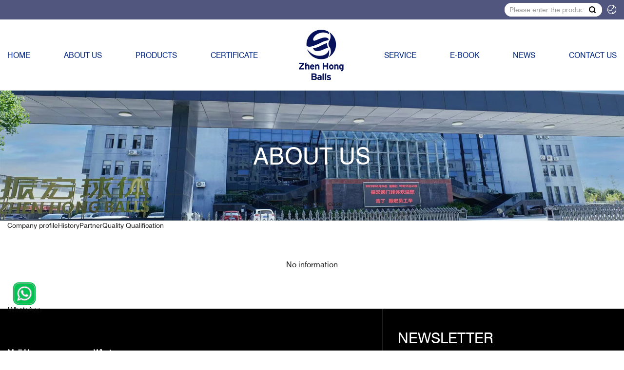

--- FILE ---
content_type: text/html; charset=utf-8
request_url: https://www.zhballs.com/cases.html
body_size: 3985
content:


<!DOCTYPE html>
<html>
<head><title>
	Success case,Wenzhou Zhenhong Valve Ball Co., Ltd.
</title><meta http-equiv="X-UA-Compatible" content="IE=EmulateIE11" /><meta http-equiv="X-UA-Compatible" content="IE=edge,Chrome=1" /><meta name="applicable-device" content="pc,mobile" /><meta http-equiv="Content-Type" content="text/html; charset=utf-8" /><meta name="viewport" content="width=device-width, initial-scale=1.0, maximum-scale=1.0, user-scalable=0" /><meta name="apple-mobile-web-app-capable" content="yes" /><meta name="apple-mobile-web-app-status-bar-style" content="black" /><meta name="format-detection" content="telephone=no" /><link href="/UploadFiles/2021-12-21/2021122115011111114.ico" rel="icon" type="image/x-icon" /><link href="/UploadFiles/2021-12-21/2021122115011111114.ico" rel="shortcut icon" type="image/vnd.microsoft.icon" /><link href='/Template/Default/css/style.css?v=133007703174106374' rel='stylesheet'/><!-- Google Tag Manager -->
<script>(function(w,d,s,l,i){w[l]=w[l]||[];w[l].push({'gtm.start':
new Date().getTime(),event:'gtm.js'});var f=d.getElementsByTagName(s)[0],
j=d.createElement(s),dl=l!='dataLayer'?'&l='+l:'';j.async=true;j.src=
'https://www.googletagmanager.com/gtm.js?id='+i+dl;f.parentNode.insertBefore(j,f);
})(window,document,'script','dataLayer','GTM-5LR736L');</script>
<!-- End Google Tag Manager --><meta name="keywords" content="Success case,Wenzhou Zhenhong Valve Ball Co., Ltd." /><meta name="description" content="Success case,Wenzhou Zhenhong Valve Ball Co., Ltd." /></head>
<body>
    <!-- Google Tag Manager (noscript) -->
<noscript><iframe src="https://www.googletagmanager.com/ns.html?id=GTM-5LR736L"
height="0" width="0" style="display:none;visibility:hidden"></iframe></noscript>
<!-- End Google Tag Manager (noscript) -->
    <header class="nheader">
    <div id="logo">
    <div class="container">
        <a href="/" class="logo"><img src="/UploadFiles/2021-12-24/20211224161241124161.png" alt="Wenzhou Zhenhong Valve Ball Co., Ltd." /></a>
        <div id="menu_btn" type="close">
            <div class="menu_btn_top"></div>
            <div class="menu_btn_med"></div>
            <div class="menu_btn_bot"></div>
        </div>
        <div class="right">
            <div id="search">
                <form id="sform" name="form1" method="post" action="/productssearch.html" onsubmit="if ($('#stext').val() == '' || $('#stext').val() == 'Please enter the product keyword') { layer.msg('Please enter the product keyword', { offset: 't', anim: 6 }); return false; } else { return checkForm(this); }">
                    <input name="keyword" id="stext" value="" type="text" placeholder="Please enter the product keyword">
                    <button type="submit" id="sbut"><i class="iconfont">&#xe607;</i></button>
                </form>
            </div>
            <div id="lang"><a href="javascript:;"><i class="iconfont">&#xe60b;</i></a><ul class="dropdown-menu droplang"><li><a href="/">English</a></li><li><a href="/ru">русский</a></li><li><a href="/es">Español</a></li><li><a href="/ar">العربية</a></li><li><a href="/it">Italiano</a></li></ul></div>
        </div>
    </div>
</div>
<div id="Menu">
    <div class="container">
        <ul class="menunav">
            <li><a href="/" title="Home">Home</a></li><li class="dropdown"><a href="/aboutus.html" title="About us">About us</a></li><li class="dropdown"><a href="/products.html"  title="Products">Products</a></li><li><a href="/certificate.html">Certificate</a></li><li class="logo"><a href="/" class="logo"></a></li><li class=""><a href="/service.html" title="Service">Service</a></li><li><a href="/catalog.html" target="_blank">E-book</a></li><li class=""><a href="/news.html" title="News">News</a></li><li class=""><a href="/contactus.html" title="Contact us">Contact us</a></li>
            <li class="lang">
                <a href="javascript:;"><i class="iconfont">&#xe60b;</i></a><ul class="dropdown-menu droplang"><li><a href="/">English</a></li><li><a href="/ru">русский</a></li><li><a href="/es">Español</a></li><li><a href="/ar">العربية</a></li><li><a href="/it">Italiano</a></li></ul>
            </li>
        </ul>
    </div>
</div>
<div class="clear"></div>

</header>

<div id="bframe">
    <img src="/UploadFiles/2022-07-01/20220701091645164597.jpg" alt="About us" /><div class="txt"><div class="container"><h2>About us</h2><p></p></div></div>
</div>

<div id="Location">
    <div class="container">
        <a href="/">Home</a><a href="/cases.html">Success case</a>
    </div>
</div>

<div id="column_nav">
    <div class="container">
        <a href="/aboutus/company-profile.html" title="Company profile">Company profile</a><a href="/aboutus/history.html" title="History">History</a><a href="/partner.html">Partner</a><a href="/certificate/honor.html">Quality Qualification</a>
    </div>
</div>

<div class="nframe">
    <div class="container">
        <div class="context">
                <!--context-->
    <div class="noinfo">No information</div>

        </div>
    </div>
</div>
<footer>
    <div class="footColumn">
        <div class="container">
            <div id="fck1">
                <div class="footcontact">
                    <div class="item"><h3>Mail Us</h3><p><a href="mailto:jerry@zhballs.com" class="email">jerry@zhballs.com</a></p></div><div class="item"><h3>Whatsapp</h3><p>+8615382550158</p></div><div class="item address"><h3>Address</h3><p>No. 18, Xingbang Road, Yongxing Street. Long Wan District, Wenzhou City, Zhejiang Province, China</p></div>
                </div>
            </div>
            <div id="fck2">
                <div class="subscribebox">
                    <div class="subscribe">
                        <h3>Newsletter</h3>
                        <p>Sign up today for the latest news from ZHENGHONG.</p>
                        <div class="input-box">
                            <input type="text" placeholder="Enter your E-mail" id="footEmail" autocomplete="off" />
                            <a href="javascript:;" id="footSubmit">Submit</a>
                            <input type="hidden" id="txtLangCode" size="35" maxlength="36" value="en" />
                        </div>
                    </div>
                </div>
            </div>
        </div>
    </div>
    <div class="container">
        <div class="footmenu">
            <div class="menulist">
                <a href="/" title="Home">Home</a><a href="/aboutus.html" title="About us">About us</a><a href="/products.html" title="Products">Products</a><a href="/certificate.html" title="Certificate">Certificate</a><a href="/service.html" title="Service">Service</a><a href="/catalog.html" title="E-book">E-book</a><a href="/news.html" title="News">News</a><a href="/contactus.html" title="Contact us">Contact us</a>
            </div>
            <div class="footshare"><div id="sharelist"><a class="twitter" href="javascript:;" title="twitter"><i class="iconfont">&#xe617;</i></a><a class="facebook" href="javascript:;" title="facebook"><i class="iconfont">&#xe683;</i></a><a class="linkedin" href="javascript:;" title="linkedin"><i class="iconfont">&#xe9e0;</i></a><a class="youtube" href="javascript:;" title="youtube"><i class="iconfont">&#xe63f;</i></a></div></div>
        </div>
        <div class="foot_by">
            <div class="footdiv fl">Copyright © Wenzhou Zhenhong Valve Ball Co., Ltd. 
</div>
            <div class="footdiv fr"><a href="http://www.otree.cn" target="_blank">Powered by:Otree</a> | <a href="/privacypolicy.html">Privacy Policy</a> | <a href="/sitemaps.html">Sitemaps</a> | <a href="/sitemap.xml" target="_blank">XML</a></div>
        </div>
    </div>
</footer>


<!-- 手机端菜单 -->
<nav class="" id="mobMenu">
    <div class="foot_nav">
        <a href="javascript:;" id="footMenubtn">
            <i class="iconfont">&#xe612;</i>
            Menu
        </a>
    </div>
    <div class="foot_nav">
        <a href="/products.html">
            <i class="iconfont">&#xe63d;</i>
            Products
        </a>
    </div>
    <div class="foot_nav">
        <a href="/contactus.html">
            <i class="iconfont">&#xe662;</i>
            Contact us
        </a>
    </div>
    <div class="foot_nav">
        <a href="javascript:;" onclick="GoTop()">
            <i class="iconfont">&#xe76c;</i>
            Top
        </a>
    </div>
    <div id="mobCategory">

    </div>
</nav>

<a id="GoTop" onclick="GoTop()"><i class="iconfont">&#xe76c;</i></a>

<script src="/Template/Default/Scripts/jquery.min.js"></script>
<script src="/Template/Default/Scripts/public.js"></script>
<script src="/Tools/layer/layer.js"></script>
<!--[if IE]>
<script src="/Template/Default/Scripts/html5.js" type="text/javascript"></script>
<![endif]-->
<script src="/Tools/simpleAlert/simpleAlert.js"></script>
<script type="text/javascript" charset="utf-8">

    $(document).ready(function () {
        $("#footSubmit").click(function () {
            var strEmail = $("#footEmail").val();
            if (strEmail == "" || !Isyx(strEmail)) {
                alert("Please enter the email");
                return;
            }
            var strLangCode = $("#txtLangCode").val();
            //单次单选弹框
            var onlyChoseAlert = simpleAlert({ "content": "Please send later. . ." });
            $.ajax({
                type: "POST",
                url: "/Tools/handler/Subscibe.ashx",
                data: "strName=&strEmail=" + strEmail + "&strLangCode=" + strLangCode,
                success: function (msg) {
                    if (msg == "1") {
                        window.document.location.href = "/thankyou.html";
                    }
                    else {
                        alert("Message sent failed");
                    }
                }
            });
        });

        $("#PageInquiry").on("click", function () {
            var area = ['650px', '420px'];
            var width = $(window).width();
            if (width < 1000 && width > 768) {
                area = ['90%', '450px'];
            }
            else if (width < 768) {
                area = ['90%', '350px'];
            }
            layer.open({
                type: 2,
                title: "Inquiry",
                area: area,
                fixed: true, //不固定
                maxmin: true,
                content: '/Template/Default/inquiry.html'
            });
        })
    })
</script>
<div class="whatsapptel">
<a href="https://api.whatsapp.com/send?phone=+8615382550158"><img src="https://yizhantongimage.oss-accelerate.aliyuncs.com/whatsapp/whatsapp.png" /></a>
</div>
<style>
.whatsapptel{ position:fixed; left:15px; bottom:10%; z-index:10;}
.whatsapptel img{ widht:50px}
</style>



</body>
</html>



--- FILE ---
content_type: text/css
request_url: https://www.zhballs.com/Template/Default/css/style.css?v=133007703174106374
body_size: 30589
content:
@charset "utf-8";
/*@import url('../fonts/iconfont/iconfont.css');*/
.iconfont {
  font-family: "iconfont" !important;
  font-size: 16px;
  font-style: normal;
  -webkit-font-smoothing: antialiased;
  -moz-osx-font-smoothing: grayscale;
}
@font-face {
  font-family: 'iconfont';  /* Project id 2962019 */
  src: url('//at.alicdn.com/t/font_2962019_pwsmpp5w2w.woff2?t=1640311182696') format('woff2'),
       url('//at.alicdn.com/t/font_2962019_pwsmpp5w2w.woff?t=1640311182696') format('woff'),
       url('//at.alicdn.com/t/font_2962019_pwsmpp5w2w.ttf?t=1640311182696') format('truetype');
}
@font-face {
  font-family: 'Swis721';
  src: url('https://yizhantongimage.oss-accelerate.aliyuncs.com/fonts/Swis721-Roman/Swis721-Roman.eot');
  src: url('https://yizhantongimage.oss-accelerate.aliyuncs.com/fonts/Swis721-Roman/Swis721-Roman.eot?#iefix') format('embedded-opentype'),
  url('https://yizhantongimage.oss-accelerate.aliyuncs.com/fonts/Swis721-Roman/Swis721-Roman.woff') format('woff2'),
  url('https://yizhantongimage.oss-accelerate.aliyuncs.com/fonts/Swis721-Roman/Swis721-Roman.woff') format('woff'),
  url('https://yizhantongimage.oss-accelerate.aliyuncs.com/fonts/Swis721-Roman/Swis721-Roman.ttf') format('truetype'),
  url('https://yizhantongimage.oss-accelerate.aliyuncs.com/fonts/Swis721-Roman/Swis721-Roman.svg#gesans') format('svg');
  font-display: swap;
}
/*****  font-display: swap;  字体延迟加载*****/

/**********样式重置**********/
html,body{
    -ms-overflow-style: scrollbar;/*解决ie浏览器右侧滚动条遮挡内容问题*/
}
html{color:#000;background:#FFF}
body,div,dl,dt,dd,ul,ol,li,h1,h2,h3,h4,h5,h6,pre,code,form,fieldset,legend,input,textarea,p,blockquote,th,td{margin:0;padding:0}
table{border-collapse:collapse;border-spacing:0}
fieldset,img{border:0}
ol,ul{list-style:none}
caption,th{text-align:left}
h1,h2,h3,h4,h5,h6{font-size:100%;font-weight:normal}
q:before,q:after{content:''}
input:visited,input:focus,input,textarea,button:visited,button:focus,textarea:visited,textarea:focus{border:none;outline: none;}
.clearfix:after,.clearfix:before,.container::after,.container:before{display:table;content:" ";}
.clearfix:after,.container::after{clear:both;}
*{margin:0;padding:0;transition:all .3s;box-sizing:border-box;}
a{outline:none;color:#222;text-decoration:none;}
a:hover{color:#062c87;}
img,li{border:0;vertical-align:top;}
img{max-width:100%;}
input::-webkit-input-placeholder { /* WebKit browsers 适配谷歌 */
    color: #999;
}
input:-moz-placeholder { /* Mozilla Firefox 4 to 18 适配火狐 */
    color: #999;
}
input::-moz-placeholder { /* Mozilla Firefox 19+ 适配火狐 */
    color: #999;
}
input:-ms-input-placeholder { /* Internet Explorer 10+  适配ie*/
    color: #999;
}
b,body,dd,div,form,h5,h6,html,img,input,textarea,li,p,pre,td,ul{margin:0 auto;padding:0;font-family:Swis721,Arial,Verdana, Tahoma, Geneva,sans-serif;color:#222;line-height:1.4;font-size:14px;}
h1,h2,h3,h4,dt{font-family:Swis721, Arial,Verdana, Tahoma, Geneva,  sans-serif;}
.hidden{display:none!important;}
.noinfo{font-size:16px;text-align:center;margin-top:10px;padding-bottom:30px;}
.item .img{overflow:hidden;position:relative;}
.item .img img{max-width:100%;transition:all .4s;transform:scale(1.0);margin:0 auto;display:block;width:100%;}
.item:hover .img img{transform:scale(1.05);}
.flex{display:flex;justify-content:space-between;flex-wrap:wrap;}
.vcenter{position:relative;top:50%;transform:translate(0,-50%);}
.container{width:100%;padding:0 60px;}
@media screen and (min-width:1px ) and (max-width:1430px) {
    .container{width:100%;padding:0 15px;}
}
/**********样式重置**********/


/*搜索框*/
#SearchBox{position:fixed;top:0;right:0;left:100%;bottom:100%;background:rgba(0,0,0,1);overflow:hidden;padding:0;transition:all .5s;text-align:right;z-index:9999;}
#SearchBox .searchclose{display:inline-block;width:36px;height:36px;text-align:center;line-height:36px;font-size:24px;color:rgb(255, 255, 255);cursor:pointer;transition:all .2s;}
#SearchBox.show{left:0;bottom:0;padding:30px;}
#SearchBox .searchclose:hover{
    transform:rotate(45deg);
    -ms-transform:rotate(45deg);
    -moz-transform:rotate(45deg);
    -webkit-transform:rotate(45deg);
    -o-transform:rotate(45deg);}
#SearchBox #sform{width:80%;margin:0 auto;}
#SearchBox #sform{position:relative;margin-top:50px;border-bottom:1px solid rgb(255, 255, 255);overflow:hidden;}
#SearchBox #sform #stext{float:left;width:calc(100% - 160px);height:160px;line-height:160px;font-weight:700;border:none;background:transparent;font-size:64px;color:rgb(255, 255, 255);}
#SearchBox #sform #sbut{float:right;width:160px;height:160px;line-height:160px;background:transparent;border:none;}
#SearchBox #sform #sbut>i{display:inline-block;font-size:80px;color:rgb(255, 255, 255);}
@media (min-width:1230px) and (max-width:1430px) {
    #SearchBox #sform{width:100%;}
    #SearchBox #sform #stext{font-size:48px;}
}
@media (min-width:992px) and (max-width:1229px) {
    #SearchBox #sform{width:100%;}
    #SearchBox #sform #stext{font-size:36px;width:calc(100% - 100px);height:100px;line-height:100px;}
    #SearchBox #sform #sbut{width:100px;height:100px;line-height:100px;}
    #SearchBox #sform #sbut>i{font-size:60px;}
}
@media (min-width:768px) and (max-width:991px) {
}
@media (min-width:1px) and (max-width:767px){
}

header{transition:all .3s;z-index:4;width:100%;}
header.fixhead{background-color:#fff;position:fixed;top:0;width:100%;z-index:10;box-shadow:0 0 5px #eee;}
header.fixhead #logo{height:0;padding:0;overflow:hidden;}
header.fixhead #Menu{padding-top:0;padding-bottom:0;}
header.fixhead #Menu ul.menunav>li.logo{padding:0;}
header.fixhead #Menu ul.menunav>li.logo>a{width:60px;height:60px;}
header.fixhead #Menu ul.menunav>li.logo img{}
header.fixhead #Menu ul.menunav>li{padding:15px 0;}
header.fixhead #Menu ul>li.open>a,header.fixhead #Menu ul>li.open>a:focus,header.fixhead #Menu ul>li.open>a:hover,header.fixhead #Menu ul>li.active>a,header.fixhead #Menu ul>li:hover>a:hover{}
header.fixhead #Menu ul.menunav>li.lang>a{}

header.indexhead.fixhead{background-color:#fff;}
header.indexhead.fixhead #Menu ul.menunav>li.logo>a{background:url(/Template/Default/images/logo1.png) no-repeat center/100%}
header.indexhead.fixhead #Menu ul.menunav>li>a{color:#062c87;}

#logo{padding:6px 0;background-color:#50567d;}
#logo .logo{float:left;display:none;}
#logo .right{float:right;text-align:right;}
#logo .right #search{}


header{background-color:#fff;}
header.indexhead{background-color:transparent;position:fixed;top:0;}
header.indexhead #Menu ul.menunav>li.logo>a{background:url(/Template/Default/images/logo.png) no-repeat center/100%}
header.indexhead #Menu ul.menunav>li>a{color:#fff;}
#Menu{background-color:transparent;}
#Menu ul.menunav{transition:all .3s;display:flex;justify-content:space-between;}
#Menu ul.menunav>li{display:inline-block;margin:0;padding:58px 0;}
#Menu ul.menunav>li.logo{padding:13px 0;}
#Menu ul.menunav>li.logo>a{display:block;width:120px;height:120px;background:url(/Template/Default/images/logo1.png) no-repeat center/100%;}
#Menu ul.menunav>li.logo img{}
#Menu ul>li.open>a,#Menu ul>li.open>a:focus,#Menu ul>li.open>a:hover,#Menu ul>li.active>a,#Menu ul>li:hover>a:hover{}
#Menu ul.menunav>li.lang{display:none;}
#Menu ul.menunav>li.lang>a{padding:14px 15px;background-color:#062c87;}
#Menu ul.menunav>li.lang i{color:#fff;font-size:24px;display:block;}
#Menu ul.menunav>li>a{position:relative;display:block;font-size:16px;color:#062c87;line-height:30px;padding:0px 0px;text-transform:uppercase;}
#Menu ul.menunav>li.dropdown>a::after{}
#Menu ul.menunav>li.lang ul.dropdown-menu{text-align:right;right:0;}
#Menu ul.menunav>li:not(:last-child){}
#Menu ul.menunav>li:nth-child(2){border-left:none;}
#Menu ul.menunav>li.active{}
#lang{float:right;padding-left:10px;position:relative;}
#lang>a{display:block;}
#lang i{font-size:20px;color:#fff;}
#lang .droplang{position:absolute;top:100%;right:0;background-color:#062c87;z-index:1;padding:5px 0;display:none;}
#lang .droplang a{color:#fff;display:block;padding:5px 15px 5px 15px;font-size:15px;line-height:24px;}
#lang .droplang a:hover{color:#062c87;background-color:#FFF;}
#lang:hover .droplang{display:block;}

#search{float:left;}
#sform{display:block;background-color:#fff;width:200px;margin:0;z-index:5;border-radius:50px;overflow:hidden;}
#stext{width:calc(100% - 40px);background-color:#fff;height:28px;line-height:28px;color:#333;font-size:14px;font-weight:normal;padding-left:10px;float:left;}
#sbut{width:40px;height:28px;line-height:28px;background-color:#fff;border:none;cursor:pointer;}
#sbut>i{height:28px;line-height:28px;width:40px;font-size:16px;display:block;}
#Menu ul>li.dropdown>a>i{display:inline-block;transition:all .2s;vertical-align:top;margin-left:3px;}
#Menu ul>li.dropdown:hover>a>i{
transform:rotate(180deg);
-ms-transform:rotate(180deg); 	/* IE 9 */
-moz-transform:rotate(180deg); 	/* Firefox */
-webkit-transform:rotate(180deg); /* Safari 和 Chrome */
-o-transform:rotate(180deg);}

#Menu ul>li{position:relative;}
#Menu ul>li.abdrop ul.dropdown-menu{padding-right:30%;}
#Menu ul>li ul.dropdown-menu{position:absolute;top:100%;background-color:rgba(0,0,0,0.7) ;display:none;z-index:2;min-width:100%;}
#Menu ul>li ul.dropdown-menu>li{display:block;}
#Menu ul>li ul.dropdown-menu>li>a{line-height:24px; font-size:16px; padding:10px 20px;display:block;color:#fff;border-bottom:1px solid #fff;white-space: nowrap;}
#Menu ul>li ul.dropdown-menu.droplang{}
#Menu ul>li ul.dropdown-menu.droplang>li>a{text-transform:none;}
#Menu ul>li ul.dropdown-menu>li>a>i{font-size:14px;display:none;}
#Menu ul>li ul.dropdown-menu>li>a:hover{color:#062c87;}
#Menu ul>li:hover ul.dropdown-menu{display:block;}
#Menu ul>li.lang:hover ul.dropdown-menu{display:block;right:0;}

#top_lang li{margin-left:20px;}
#top_lang li a{font-size:22px; color:#333333; text-transform:uppercase; line-height:80px;}

/*手机导航*/
header #menu_btn{ width: 28px; height: 20px; float: right; margin-top: 30px; cursor: pointer; position: relative; display: none;}
header #menu_btn>.menu_btn_top{ position:absolute; top:5px; left:50%; width:28px; height:3px; border-radius:1.5px; background:#062c87; -webkit-transition:top .3s,background-color .3s,transform .3s cubic-bezier(.5,.2,.6,1.4),-o-transform .3s cubic-bezier(.5,.2,.6,1.4),-ms-transform .3s cubic-bezier(.5,.2,.6,1.4),-moz-transform .3s cubic-bezier(.5,.2,.6,1.4),-webkit-transform .3s cubic-bezier(.5,.2,.6,1.4);transition:top .3s,background-color .3s,transform .3s cubic-bezier(.5,.2,.6,1.4),-o-transform .3s cubic-bezier(.5,.2,.6,1.4),-ms-transform .3s cubic-bezier(.5,.2,.6,1.4),-moz-transform .3s cubic-bezier(.5,.2,.6,1.4),-webkit-transform .3s cubic-bezier(.5,.2,.6,1.4);-webkit-transform:translate(-50%,-50%) rotate(0);-moz-transform:translate(-50%,-50%) rotate(0);-o-transform:translate(-50%,-50%) rotate(0);transform:translate(-50%,-50%) rotate(0);-ms-transform:translate(-50%,-50%) rotate(0);}
header #menu_btn>.menu_btn_med{ position:absolute; top:15px; left:50%; width:28px; height:3px; border-radius:1.5px; background:#062c87; -webkit-transition:top .3s,background-color .3s,transform .3s cubic-bezier(.5,.2,.6,1.4),-o-transform .3s cubic-bezier(.5,.2,.6,1.4),-ms-transform .3s cubic-bezier(.5,.2,.6,1.4),-moz-transform .3s cubic-bezier(.5,.2,.6,1.4),-webkit-transform .3s cubic-bezier(.5,.2,.6,1.4);transition:top .3s,background-color .3s,transform .3s cubic-bezier(.5,.2,.6,1.4),-o-transform .3s cubic-bezier(.5,.2,.6,1.4),-ms-transform .3s cubic-bezier(.5,.2,.6,1.4),-moz-transform .3s cubic-bezier(.5,.2,.6,1.4),-webkit-transform .3s cubic-bezier(.5,.2,.6,1.4);-webkit-transform:translate(-50%,-50%) rotate(0);-moz-transform:translate(-50%,-50%) rotate(0);-o-transform:translate(-50%,-50%) rotate(0);transform:translate(-50%,-50%) rotate(0);-ms-transform:translate(-50%,-50%) rotate(0);}
header #menu_btn>.menu_btn_bot{ position:absolute; top:25px; left:50%; width:28px; height:3px; border-radius:1.5px; background-color:#062c87; -webkit-transition:top .3s,background-color .3s,transform .18s cubic-bezier(.5,.2,.6,1.4) .12s,-o-transform .18s cubic-bezier(.5,.2,.6,1.4) .12s,-ms-transform .18s cubic-bezier(.5,.2,.6,1.4) .12s,-moz-transform .18s cubic-bezier(.5,.2,.6,1.4) .12s,-webkit-transform .18s cubic-bezier(.5,.2,.6,1.4) .12s;transition:top .3s,background-color .3s,transform .18s cubic-bezier(.5,.2,.6,1.4) .12s,-o-transform .18s cubic-bezier(.5,.2,.6,1.4) .12s,-ms-transform .18s cubic-bezier(.5,.2,.6,1.4) .12s,-moz-transform .18s cubic-bezier(.5,.2,.6,1.4) .12s,-webkit-transform .18s cubic-bezier(.5,.2,.6,1.4) .12s;-webkit-transform:translate(-50%,-50%) rotate(0);-moz-transform:translate(-50%,-50%) rotate(0);-o-transform:translate(-50%,-50%) rotate(0);transform:translate(-50%,-50%) rotate(0);-ms-transform:translate(-50%,-50%) rotate(0);}
header #menu_btn.show>.menu_btn_top{ top:50%; background:#062c87; -webkit-transform:translate(-50%,-50%) rotate(135deg); -moz-transform:translate(-50%,-50%) rotate(135deg); -o-transform:translate(-50%,-50%) rotate(135deg); transform:translate(-50%,-50%) rotate(135deg); -ms-transform:translate(-50%,-50%) rotate(135deg);}
header #menu_btn.show>.menu_btn_med{ top:50%; background:#062c87; -webkit-transform:translate(-50%,-50%) rotate(135deg); -moz-transform:translate(-50%,-50%) rotate(135deg); -o-transform:translate(-50%,-50%) rotate(135deg);transform:translate(-50%,-50%) rotate(135deg); -ms-transform:translate(-50%,-50%) rotate(135deg);}
header #menu_btn.show>.menu_btn_bot{ top:50%; background:#062c87; -webkit-transform:translate(-50%,-50%) rotate(45deg); -moz-transform:translate(-50%,-50%) rotate(45deg); -o-transform:translate(-50%,-50%) rotate(45deg);transform:translate(-50%,-50%) rotate(45deg); -ms-transform:translate(-50%,-50%) rotate(45deg);}

@media (min-width:1230px) and (max-width:1429px){
    #logo .logo span{font-size:26px;}

    #Menu{}
    #Menu ul.menunav>li.logo>a{}
    #Menu ul.menunav>li>a{}
    #Menu ul.menunav>li.lang>a{}
    #Menu ul>li#search{}
}
@media (min-width:992px) and (max-width:1229px) {
    #Menu {padding-top:0;padding-bottom:0;}
    #Menu .container{width:100%;}
    #Menu ul.menunav>li.logo{padding:10px 0;}
    #Menu ul.menunav>li.logo>a{width:100px;height:100px;}
    #Menu ul.menunav>li.logo img{height:48px;}
    #Menu ul.menunav>li{padding:45px 0;}
    #Menu ul.menunav>li>a{}
    #Menu ul.menunav>li.lang>a{padding: 5px 10px;}
    #Menu ul.menunav>li.lang>a:not(:first-child)::before {margin-right:8px;}
    #Menu ul.menunav>li.lang i{font-size:17px;}
    #Menu ul>li#search{}
    #Menu ul>li#search>a{font-size:20px;padding:5px 10px;}

    header{}
    #logo{padding:8px 0;}
    #logo .logo span{font-size:16px;margin-left:15px}
    #TopSearch{}
    #Menu{float:none;}
    #Menu ul>li.logo{}
    #Menu ul>li.logo img{}
    #Menu ul>li ul.dropdown-menu>li{padding-top:0;}
    #Menu ul>li ul.dropdown-menu>li>a{padding:6px 10px;}
}
@media (min-width:768px) and (max-width:991px){    
    
    #top{display:none;}
    #Menu{}
    #logo{display:block;padding:10px 0px;width:100%;float:none;background-color:#fff;}
    #logo .logo{float:left;display:block;}
    #logo #sharelist{display:none;}
    header #menu_btn{ display: block;margin-top:5px;}
    
    #Menu ul.menunav > li.logo > a{padding:0;}
    #Menu ul>li ul.dropdown-menu>li>a:hover{border-bottom:none;}
    #Menu ul > li#search{padding:5px 15px;}
}
@media (min-width:1px) and (max-width:767px) {
    #top{display:none;}
    #Menu{}
    #logo{display:block;padding:10px 0;width:100%;float:none;background-color:#fff;}
    #logo img{height:40px;}
    #logo .email{display:none;}
    #logo .logo{float:left;display:block;}
    #logo #sharelist{display:none;}
    header #menu_btn{ display: block;margin-top:5px;}
    
    #Menu ul.menunav > li.logo{background-color:#fff;}
    #Menu ul.menunav > li.logo > a{padding:5px 15px;}
    #Menu ul.menunav > li.logo img{width:100%;}
    #Menu ul>li ul.dropdown-menu>li>a:hover{border-bottom:none;}
    #Menu ul > li#search{padding:5px 15px;}
}
@media (min-width:1px) and (max-width:991px) {
    #logo .logo img{height:40px;}
    #logo .logo span{display:none;}
    #logo .right{display:none;}
    #logo .intro{display:none;}

    #Menu #top{display:none;}
    #Menu ul.menunav>li:nth-child(2){padding-left:15px;}
    #Menu ul.menunav>li:nth-child(2)::before {display:none;}
    #Menu ul.menunav>li:not(:first-child){border-left:none;}

    header{position:relative;}
    header .navbar-brand img{margin:0;width:200px;}
    #Menu{width:220px;position:fixed;left:-220px;top: 0px; bottom: 0px; background: #062c87; z-index: 99999; overflow-x:hidden;overflow-y:auto;transition:all .5s ease;padding-top:0;}
    #Menu.show{left:0;}
    #Menu .container{padding:0;width:auto;}
    #Menu .tel{display:none;}
    #Menu ul.menunav{margin:0;}
    #Menu ul.menunav>li.logo{display:block;margin-top:0;padding:0;display:none;}
    #Menu ul.menunav>li.logo img{width:100%;}
    #Menu ul.menunav{display: block; padding: 0px 0 60px; text-align: left;overflow:hidden;}
    #Menu ul.menunav>li{width:100%; padding:8px 15px; }
    /*#Menu ul.menunav>li:nth-child(1){width:100%; padding:15px 15px; text-align: center;border-bottom:1px solid #fff;margin:0;}*/
    /*#Menu ul.menunav>li:nth-child(1)>a{padding: 0;line-height:1;}
    #Menu ul.menunav>li:nth-child(1)>a>img{height:auto;}*/
    #Menu ul.menunav>li>a{font-size:14px;line-height:24px;padding:0px;font-weight:bold;background-color:transparent !important;color: #f5f5f5 !important;text-align:left;border-bottom:none;}
    #Menu ul.menunav>li>a:hover:after,#Menu ul>.open>a:after{opacity:0;}
    #Menu ul>li>a,#Menu ul>li:hover>a,#Menu ul>li.active:hover>a{border:none;}
    #Menu ul>li.open>a,#Menu ul>li.open>a:focus,#Menu ul>li.open>a:hover,#Menu ul>li.active>a,#Menu ul>li:hover>a:hover{border-bottom:none;}
    #Menu ul>li ul.dropdown{position:relative;}
    #Menu ul>li ul.dropdown-menu{width:100%;position:relative;display:block;background-color:transparent!important;box-shadow:none;border:none;overflow:hidden;min-width: inherit; margin-top:0;padding-right:0;padding-left:10px;}
    #Menu ul>li ul.dropdown-menu>li{ width:100%;height:auto;line-height:24px;background:none;text-align:left;margin: 0px;}
    #Menu ul>li ul.dropdown-menu>li>a{ position:inherit;color:#fff; font-size:16px;white-space:initial;border:none;background-color:transparent;padding:5px 0;}
    #Menu ul>li ul.dropdown-menu>li>a:hover{background-color:#062c87;color:#fff;}
    #Menu ul>li ul.dropdown-menu>li>a>i{float:left;}

    #Menu ul.menunav>li.lang{display:block;text-align:left;background-color:transparent;}
    #Menu ul.menunav>li.lang ul{padding-left:0;}
    #Menu ul.menunav>li.lang>a{line-height:30px;padding:0;display:none;}
    #Menu ul.menunav>li.lang i{display:none;}
    #Menu ul.menunav>li.lang>a img{display:inline-block;margin-left:10px;vertical-align:middle;}
    #Menu ul.menunav>li.lang>a:not(:first-child)::before{display:none;}

    #Menu ul>li#search{display:block;background-color:transparent;}
    #Menu ul>li#search>a{display:none;}
    #Menu ul>li#search #SearchBox{position:relative;background:none;left:initial;right:initial;top:initial;bottom:initial;}
    #Menu ul>li#search #SearchBox .searchclose{display:none;}
    #Menu ul>li#search #SearchBox #sform{display:block;background-color:#fff;width:100%;border:1px solid #fff;margin:0;}
    #Menu ul>li#search #SearchBox #stext{width:80%;background-color:#fff;height:30px;line-height:30px;color:#333;font-size:14px;font-weight:normal;padding-left:8px;}
    #Menu ul>li#search #SearchBox #sbut{width:20%;height:30px;line-height:30px;background-color:#062c87;}
    #Menu ul>li#search #SearchBox #sbut>i{height:30px;line-height:30px;width:30px;font-size:18px;vertical-align:top;}

    #sform{display:block;position:relative;width:100%;}
    #Menu ul > li#search::before {display:none;}
}

#bframe{overflow:hidden;position:relative;}
#bframe img{max-width:100%;display:block;margin:0 auto;}
#bframe .txt{position:absolute;top:50%;transform:translateY(-50%);width:100%;}
#bframe h2{font-size:40px;line-height:48px;color:#fff;text-transform:uppercase;text-align:center;}
#bframe p{font-size:20px;line-height:30px;color:#fff;text-align:center;}
#ibframe{position:relative;}
#ibframe .txt{position:absolute;left:240px;top:300px;width:45%;}
#ibframe .txt h3{font-size:68px;color:#fff;text-transform:uppercase;}
#ibframe .txt p{font-size:16px;line-height:28px;color:#fff;margin-bottom:30px;}
#ibframe .txt a{display:inline-block;font-size:16px;line-height:20px;text-transform:uppercase;padding:10px 70px;background-color:#062c87;color:#fff;border-radius:50px;}
#ibframe .txt a:hover{color:#062c87;}
#ibframe .swiper-pagination{bottom:30px;text-align:left;padding-left:160px;}
#ibframe .swiper-pagination-bullet{width:40px;height:3px;border:none;margin:0;border-radius:0;}
#ibframe .swiper-pagination-bullet-active{background-color:#41f1cd;}
@media (min-width:1230px) and (max-width:1585px){
    #bframe h2{font-size:48px;line-height:64px;}
    #bframe p{font-size:24px;line-height:36px;}
}
@media (min-width:992px) and (max-width:1229px) {
    #ibframe .txt{left:50px;top:100px;}
    #ibframe .txt h3{font-size:36px;margin-bottom:10px;}
    #ibframe .txt p{font-size:14px;line-height:20px;height:120px;display:-webkit-box;-webkit-box-orient:vertical;-webkit-line-clamp:5;overflow:hidden;}
    #ibframe .txt a{font-size:14px;padding:8px 50px;}
    
    #bframe h2{font-size:48px;line-height:64px;padding-left:30px;}
    #bframe p{padding-left:37px;font-size:18px;line-height:24px;}
}
@media (min-width:768px) and (max-width:991px) {
    #bframe h2{font-size:36px;line-height:48px;}
    #bframe p{padding-left:37px;font-size:20px;line-height:30px;}
    
    #ibframe .txt{left:50px;top:50px;}
    #ibframe .txt h3{font-size:36px;margin-bottom:10px;}
    #ibframe .txt p{font-size:14px;line-height:24px;height:120px;display:-webkit-box;-webkit-box-orient:vertical;-webkit-line-clamp:5;overflow:hidden;}
    #ibframe .txt a{font-size:14px;padding:8px 50px;}
}
@media (min-width:1px) and (max-width:767px){
    
    #ibframe:before,#bframe:before{bottom:0;}
    #bframe{}
    #bframe h2{font-size:18px;line-height:24px;margin-top:0;margin-bottom:0;}
    #bframe p{padding-left:37px;font-size:14px;line-height:24px;width:100%;display:none;}
    #ibframe .swiper-pagination-bullet{width:20px;height:3px;margin:0 5px;}
    #ibframe .swiper-pagination{padding-left:15px;bottom:20px;}
    
    #ibframe .txt{left:50px;top:50px;}
    #ibframe .txt h3{font-size:30px;margin-bottom:10px;}
    #ibframe .txt p{display:none;}
    #ibframe .txt a{font-size:13px;line-height:20px;padding:3px 20px;}
}


.frame{padding-top:60px;padding-bottom:60px;overflow:hidden;}
.frame .title{margin-bottom:36px;}
.frame .title h2{font-size:50px;line-height:64px;position:relative;margin-top:0;margin-bottom:5px;text-transform:uppercase;}
.frame .title .line{width:40px;height:5px;background-color:#0daab8;position:relative;display:block;margin:0;}
.frame .title p{font-size:20px;line-height:30px;color:#868686;margin-top:5px;}
.frame .title a.link{padding:0 40px;font-size:20px;line-height:30px;border:1px solid #062c87;border-radius:50px;display:inline-block;margin-top:30px;text-transform:uppercase;background-color:#062c87;color:#fff;}
.frame .title a.link:hover{color:#062c87;}
@media screen and (min-width:1630px ) and (max-width:1919px) {
}
@media screen and (min-width:1430px ) and (max-width:1629px){
    .frame .title{margin-bottom:25px;}
    .frame .title h2{font-size:36px;line-height:42px;}
}
@media screen and (min-width:1230px ) and (max-width:1429px) {
    .frame .title{margin-bottom:25px;}
    .frame .title h2{font-size:36px;line-height:42px;}
    .frame .title p{font-size:16px;}
}
@media screen and (min-width:992px ) and (max-width:1229px) {
    .frame{padding-top:30px;padding-bottom:30px;}
    .frame .title{margin-bottom:20px;}
    .frame .title h2{font-size:24px;line-height:42px;}
    .frame .title p{font-size:14px;line-height:1.5;}
    .frame .title a.link{font-size:16px;line-height:24px;}
}
@media (min-width:768px) and (max-width:991px) {
    .frame{padding-top:25px;padding-bottom:25px;}
    .frame .title{margin-bottom:10px;}
    .frame .title h2{font-size:22px;line-height:26px;}
    .frame .title h5{font-size:18px;}
    .frame .title p{font-size:14px;line-height:1.5;}
    .frame .title a.link{font-size:14px;line-height:24px;}
}
@media (max-width:767px){
    .frame{padding-top:25px;padding-bottom:25px;}
    .frame .title{margin-bottom:15px;}
    .frame .title h2{font-size:18px;line-height:24px;}
    .frame .title .line{}
    .frame .title p{font-size:12px;line-height:1.5;}
    .frame .title a.link{font-size:13px;line-height:20px;padding:0 20px;}
}


#frame1{background:url(/Template/Default/images/probg.jpg) no-repeat center fixed;}
#frame1 .list{display:flex;flex-wrap:wrap;}
#frame1 .list .item{width:33.33%;margin:0;position:relative;padding:15px;}
#frame1 .list .item .pic{float:left;width:50%}
#frame1 .list .item .txt{float:right;width:50%;padding-left:15px;}
#frame1 .list .item .txt h3{font-size:24px;line-height:36px;}
#frame1 .list .item .txt p{font-size:20px;}
#frame1 .list .item:nth-child(2n+1){background-color:#eaeaea;}
#frame1 .list .item:nth-child(2n+1) h3{color:#062c87;}
#frame1 .list .item:nth-child(2n+1) p{color:#062c87;}
#frame1 .list .item:nth-child(2n){background-color:#fff;}
#frame1 .list .item:nth-child(2n) h3{color:#666;}
#frame1 .list .item:nth-child(2n) p{color:#666;}
#frame1 .list .item:hover{background-color:#062c87;}
#frame1 .list .item:hover h3{color:#fff;}
#frame1 .list .item:hover p{color:#fff;}
#frame1 .list .item.tit{background:#eaeaea url(/Template/Default/images/probg.png) no-repeat left bottom;}
#frame1 .list .item.tit h2{text-align:center;font-size:40px;color:#062c87;text-transform:uppercase;}
#frame1 .list .item i{position:absolute;right:20px;bottom:10px;color:#0daab8;font-size:36px;}
@media screen and (min-width:1630px ) and (max-width:1919px) {
}
@media screen and (min-width:1430px ) and (max-width:1629px){
}
@media screen and (min-width:1230px ) and (max-width:1429px){
    #frame1 .list .item .pic{width:40%}
    #frame1 .list .item .txt{width:60%;}
    #frame1 .list .item .txt h3{font-size:24px;line-height:30px;}
    #frame1 .list .item .txt p{font-size:16px;}
    #frame1 .list .item.tit h2{font-size:30px;}
}
@media screen and (min-width:992px ) and (max-width:1229px) {
    #frame1 .list .item .pic{width:40%}
    #frame1 .list .item .txt{width:60%;}
    #frame1 .list .item .txt h3{font-size:20px;line-height:24px;}
    #frame1 .list .item .txt p{font-size:14px;}
    #frame1 .list .item.tit h2{font-size:24px;}
}
@media (min-width:768px) and (max-width:991px) {
    #frame1 .list .item{width:50%;}
    #frame1 .list .item .pic{width:40%}
    #frame1 .list .item .txt{width:60%;}
    #frame1 .list .item .txt h3{font-size:20px;line-height:24px;}
    #frame1 .list .item .txt p{font-size:14px;}
    #frame1 .list .item.tit{display:none;}
    #frame1 .list .item:nth-child(4n+1){background-color:#eaeaea;}
    #frame1 .list .item:nth-child(4n+2){background-color:#fff;}
    #frame1 .list .item:nth-child(4n+3){background-color:#fff;}
    #frame1 .list .item:nth-child(4n+4){background-color:#eaeaea;}
    #frame1 .list .item:nth-child(4n+6){background-color:#eaeaea;}
    #frame1 .list .item:nth-child(4n+7){background-color:#fff;}
    #frame1 .list .item:nth-child(4n+8){background-color:#fff;}
    #frame1 .list .item:nth-child(4n+9){background-color:#eaeaea;}
    #frame1 .list .item h3{color:#062c87!important;}
    #frame1 .list .item p{color:#062c87!important;}
}
@media (max-width:767px){ 
    #frame1 .list .item{width:100%;}
    #frame1 .list .item .pic{width:40%}
    #frame1 .list .item .txt{width:60%;}
    #frame1 .list .item .txt h3{font-size:20px;line-height:24px;}
    #frame1 .list .item .txt p{font-size:14px;}
    #frame1 .list .item.tit{display:none;}
    #frame1 .list .item:nth-child(6){background-color:#eaeaea;}
    #frame1 .list .item:nth-child(7){background-color:#fff;}
    #frame1 .list .item:nth-child(8){background-color:#eaeaea;}
    #frame1 .list .item:nth-child(9){background-color:#fff;}
    #frame1 .list .item h3{color:#062c87!important;}
    #frame1 .list .item p{color:#062c87!important;}
}

#frame2{background:url(/Template/Default/images/abbg.jpg) no-repeat center fixed;padding-bottom:0;}
#frame2 .left{float:left;width:50%;position:relative;}
#frame2 .right{float:right;width:50%;}
#frame2 .title{margin-top:100px;padding-right:250px;}
#frame2 .title h2{color:#fff;}
#frame2 .title p{color:#fff;}
#frame2 .info{padding:40px 40px 30px 40px;background-color:rgba(65,241,205,0.5);position:absolute;bottom:0;width:100%;height:175px;}
#frame2 .info:before{content:"";width:50%;height:100%;background-color:rgba(65,241,205,0.5);position:absolute;top:0;left:-50%;}
#frame2 .info h3{font-size:20px;line-height:30px;color:#fff;text-transform:uppercase;margin-bottom:15px;}
#frame2 .info p{font-size:16px;line-height:24px;color:#d3d3d3;width:55%;margin:0;}
#frame2 .content{font-size:16px;line-height:26px;color:#fff;margin-bottom:45px;}
#frame2 .numlist .item{width:50%;margin:0;border-left:1px solid #fff;border-top:1px solid #fff;padding:20px 80px;}
#frame2 .numlist .item:not(:first-child){border-right:1px solid #fff;}
#frame2 .numlist .item:nth-child(2){border-bottom:1px solid #fff;}
#frame2 .numlist .item span.num{display:inline-block;font-size:92px;color:#fff;line-height:100px;}
#frame2 .numlist .item em{display:inline-block;vertical-align:top;color:#fff;font-style:initial;font-size:24px;}
#frame2 .numlist .item p{font-size:18px;line-height:24px;color:#fff;margin-top:10px;}
@media screen and (min-width:1630px ) and (max-width:1919px) {
    #frame2 .numlist .item{padding:20px 40px;}
}
@media screen and (min-width:1430px ) and (max-width:1629px){
    #frame2 .numlist .item{padding:20px 40px;}
    #frame2 .numlist .item span.num{font-size:60px;line-height:80px;}
}
@media screen and (min-width:1230px ) and (max-width:1429px){
    #frame2 .title{padding-right:100px;}
    #frame2 .content{font-size:14px;line-height:24px;}
    #frame2 .numlist .item{padding:20px 40px;}
    #frame2 .numlist .item span.num{font-size:50px;line-height:60px;}
    #frame2 .info{height:135px;padding:20px 20px;}
    #frame2 .info h3{margin-bottom:8px;}
    #frame2 .info p{width:100%;font-size:14px;}
}
@media screen and (min-width:992px ) and (max-width:1229px) {
    #frame2 .title{padding-right:40px;}
    #frame2 .content{font-size:14px;line-height:20px;}
    #frame2 .numlist .item{padding:10px 20px;}
    #frame2 .numlist .item span.num{font-size:30px;line-height:40px;}
    #frame2 .numlist .item p{font-size:14px;}
    #frame2 .info{height:95px;padding:10px 15px;}
    #frame2 .info h3{margin-bottom:5px;font-size:16px;line-height:24px;}
    #frame2 .info p{width:100%;font-size:14px;line-height:20px;}
}
@media (min-width:768px) and (max-width:991px) {
    #frame2 .left{width:100%;}
    #frame2 .left .info{display:none;}
    #frame2 .title{margin-top:0;padding-right:0;}
    #frame2 .content{font-size:14px;line-height:20px;}
    #frame2 .right{width:100%;}
    #frame2 .numlist{display:none;}
}
@media (max-width:767px){
    #frame2{background:url(/Template/Default/images/abbg.jpg) no-repeat center;}
    #frame2 .left{width:100%;}
    #frame2 .left .info{display:none;}
    #frame2 .title{margin-top:0;padding-right:0;}
    #frame2 .content{font-size:14px;line-height:20px;}
    #frame2 .right{width:100%;}
    #frame2 .numlist{display:none;}
}


#frame3{padding-top:0;padding-bottom:0;}
#frame3 .list{}
#frame3 .list .title{height:74px;}
#frame3 .list .title h2{font-size:48px;}
#frame3 .list .item{width:25%;padding:80px 60px;}
#frame3 .list .item:nth-child(2n+1){background-color:#e6e6e6;}
#frame3 .list .item:nth-child(2n){background-color:#d7d7d7;}
#frame3 .list .item .date{margin-bottom:20px;}
#frame3 .list .item .date .day{display:block;font-size:20px;color:#062c87;}
#frame3 .list .item .txt h3{font-size:18px;line-height:26px;height:52px;display:-webkit-box;-webkit-box-orient:vertical;-webkit-line-clamp:2;overflow:hidden;margin-bottom:15px;}
#frame3 .list .item .txt p{font-size:16px;line-height:26px;height:104px;color:#999;display:-webkit-box;-webkit-box-orient:vertical;-webkit-line-clamp:4;overflow:hidden;margin-bottom:40px;}
#frame3 .list .item .img{height:200px;}
#frame3 .list .item .img img{width:100%;position:relative;transform:translate(0,-50%);top:50%;}
#frame3 .list .item>a:hover .txt h3{color:#062c87;}
@media screen and (min-width:1630px ) and (max-width:1919px) {
    #frame3 .list .title h2{font-size:36px;}
    #frame3 .list .item{padding:60px 40px;}
}
@media screen and (min-width:1430px ) and (max-width:1629px){
    #frame3 .list .title{height:50px;}
    #frame3 .list .title h2{font-size:36px;}
    #frame3 .list .item{padding:30px 20px;}
}
@media screen and (min-width:1230px ) and (max-width:1429px){
    #frame3 .list .title{height:50px;}
    #frame3 .list .title h2{font-size:30px;}
    #frame3 .list .item{padding:30px 20px;}
    #frame3 .list .item .date{margin-bottom:10px;}
    #frame3 .list .item .txt h3{margin-bottom:8px;}
    #frame3 .list .item .txt p{font-size:14px;line-height:20px;height:80px;margin-bottom:20px;}
}
@media screen and (min-width:992px ) and (max-width:1229px) {
    #frame3 .list .title{height:50px;}
    #frame3 .list .title h2{font-size:30px;}
    #frame3 .list .item{padding:30px 20px;width:50%;}
    #frame3 .list .item:nth-child(3){background-color:#d7d7d7;}
    #frame3 .list .item:nth-child(4){background-color:#e6e6e6;}
    #frame3 .list .item:nth-child(3) .title,#frame3 .list .item:nth-child(4) .title{display:none;}
    #frame3 .list .item .date{margin-bottom:10px;}
    #frame3 .list .item .txt h3{margin-bottom:8px;}
    #frame3 .list .item .txt p{font-size:14px;line-height:20px;height:60px;margin-bottom:10px;-webkit-line-clamp:3;}
}
@media (min-width:768px) and (max-width:991px) {
    #frame3 .list .title{height:50px;}
    #frame3 .list .title h2{font-size:30px;}
    #frame3 .list .item{padding:30px 20px;width:50%;}
    #frame3 .list .item:nth-child(3){background-color:#d7d7d7;}
    #frame3 .list .item:nth-child(4){background-color:#e6e6e6;}
    #frame3 .list .item:nth-child(3) .title,#frame3 .list .item:nth-child(4) .title{display:none;}
    #frame3 .list .item .date{margin-bottom:10px;}
    #frame3 .list .item .txt h3{margin-bottom:8px;}
    #frame3 .list .item .txt p{font-size:14px;line-height:20px;height:60px;margin-bottom:10px;-webkit-line-clamp:3;}
}
@media (max-width:767px){
    #frame3 .list .title{height:auto;}
    #frame3 .list .title h2{font-size:24px;}
    #frame3 .list .item{padding:15px;width:100%;}
    #frame3 .list .item:nth-child(3) .title,#frame3 .list .item:nth-child(4) .title{display:none;}
    #frame3 .list .item .date{margin-bottom:10px;}
    #frame3 .list .item .txt h3{margin-bottom:8px;font-size:14px;line-height:20px;height:40px;}
    #frame3 .list .item .txt p{font-size:12px;line-height:18px;height:54px;margin-bottom:0;-webkit-line-clamp:3;}
    #frame3 .list .item .img{display:none;}
}


#frame4{}
#frame4 .list{display:flex;flex-wrap:wrap;}
#frame4 .list .item{width:calc((100% - 350px) / 6);margin-left:0;background-color:#fff;border-radius:5px;align-self:flex-start;margin-right:70px;position: relative;margin-bottom:50px;}
#frame4 .list .item:nth-child(6n){margin-right:0;}
#frame4 .list .item{border:1px solid #eee;}
#frame4 .btnlist{text-align:center;}
#frame4 .more{padding:10px 30px;border:1px solid #062c87;color:#062c87;overflow:hidden;display:inline-block;}
#frame4 .more:hover{color:#fff;}
@media screen and (min-width:1630px ) and (max-width:1919px) {
    #frame4 .list .item{width:calc((100% - 200px) / 6);margin-right:40px;margin-bottom:30px;}
}
@media screen and (min-width:1430px ) and (max-width:1629px){
    #frame4 .list .item{width:calc((100% - 100px) / 6);margin-right:20px;margin-bottom:20px;}
}
@media screen and (min-width:1230px ) and (max-width:1429px){
    #frame4 .list .item{width:calc((100% - 60px) / 4);margin-right:20px;margin-bottom:20px;}
    #frame4 .list .item:nth-child(6n){margin-right:20px;}
    #frame4 .list .item:nth-child(4n){margin-right:0;}
}
@media screen and (min-width:992px ) and (max-width:1229px) {
    #frame4 .list .item{width:calc((100% - 60px) / 4);margin-right:20px;margin-bottom:20px;}
    #frame4 .list .item:nth-child(6n){margin-right:20px;}
    #frame4 .list .item:nth-child(4n){margin-right:0;}
}
@media (min-width:768px) and (max-width:991px) {
    #frame4 .list .item{width:calc((100% - 60px) / 4);margin-right:20px;margin-bottom:20px;}
    #frame4 .list .item:nth-child(6n){margin-right:20px;}
    #frame4 .list .item:nth-child(4n){margin-right:0;}
}
@media (max-width:767px){
    #frame4{display:none;}
}


footer{background:#000;}
footer .container{}
footer .footlogo{text-align:center;padding:20px;}
footer .footColumn>.container{display:flex;justify-content:space-between;flex-wrap:wrap;border-bottom:1px solid #fff;} 
footer .footColumn>div{margin:0}
footer .footColumn dl dt{position:relative;font-size:20px;line-height:40px;color:#fff;margin-bottom:20px;padding:10px 0;}
footer .list dd{padding-bottom:10px;color:#fff;font-size:16px;line-height:24px;position:relative;}
footer .list dd>a{color:#fff;display:inline-block;}
footer .list dd i{float:left;width:6px;height:6px;background-color:#9d9d9d;border-radius:50%;margin-top:9px;margin-right:8px;}
footer .list dd>a:hover{text-decoration:underline;}

#fck1{flex:1;}
#fck1 .footcontact{padding-top:75px;display:flex;flex-wrap:wrap;}
#fck1 .footcontact .item{margin:0;display:inline-block;margin-right:60px;}
#fck1 .footcontact .item.address{width:360px;}
#fck1 .footcontact .item h3{font-size:16px;line-height:30px;color:#fff;font-weight:bold;}
#fck1 .footcontact .item p{font-size:16px;line-height:24px;color:#fff;}
#fck1 .footcontact .item a{font-size:16px;line-height:24px;color:#fff;display:inline-block;}
#fck1 .footcontact .item a:hover{text-decoration:underline;}
#fck2{width:570px;padding:40px 0 40px 30px;border-left:1px solid #fff;}

#fck2 .subscribebox{display:flex;justify-content:space-between;flex-wrap:wrap;}
#fck2 .subscribe{margin:0;width:100%;}
#fck2 .subscribe h3{font-size:34px;line-height:40px;color:#fff;text-transform:uppercase;margin-bottom:5px;}
#fck2 .subscribe p{font-size:14px;line-height:24px;color:#fff;margin-bottom:30px;}
#fck2 .subscribe input{width:calc(100% - 150px);border-radius:50px 0 0 50px;height:50px;padding:10px 10px 10px 20px;box-sizing:border-box;background-color:#fff;font-size:16px;}
#fck2 .subscribe textarea{width:100%;border:1px solid #ddd;border-radius:5px;padding:5px;box-sizing:border-box;background-color:transparent;font-size:16px;color:#fff;}
#fck2 .subscribe input::-webkit-input-placeholder,#fck3 dl textarea::-webkit-input-placeholder { color: #333;/* WebKit browsers */}
#fck2 .subscribe input::-moz-placeholder,#fck3 dl textarea::-webkit-input-placeholder {color: #333;/* Mozilla Firefox 19+ */}
#fck2 .subscribe input:-ms-input-placeholder,#fck3 dl textarea::-webkit-input-placeholder { color: #333;/* Internet Explorer 10+ */}
#fck2 .subscribe #footSubmit{width:150px;float:right;background-color:#4aa48c;color:#fff;text-align:center;height:50px;line-height:50px;text-transform:uppercase;font-size:14px;border-radius:0 50px 50px 0;}

#language{padding:10px 0px; text-align:center;margin-top:20px;}
#language ul {display:flex;justify-content:space-between;}
#language ul li {margin:0;display:inline-block;}
#language ul li a{font-size:14px; line-height:2em;color:#fff;}
#language ul li a img{margin-top:5px;}
#language ul li a span{font-size:14px; line-height:2em;}

footer .footmenu{padding-top:20px;overflow:hidden;}
footer .footmenu .menulist{float:left;}
footer .footmenu .menulist a{color:#fff;font-size:16px;line-height:36px;margin-right:60px;position:relative;display:inline-block;text-transform:uppercase;}
footer .footmenu .menulist a:hover{text-decoration:underline;}
footer .footshare{position:relative;float:right;}
footer #sharelist{padding:0;}
footer #sharelist>a{color:#fff;border:1px solid #fff;margin-left:10px;width:36px;height:36px;border-radius:50%;}
footer #sharelist>a>i{color:#fff;width:34px;height:34px;line-height:34px;}
footer #sharelist>a:hover>i{color:#fff;}

.foot_logo{padding:15px 0;position:relative;}
.foot_logo:before{content:"";width:calc(100% - 300px);height:1px;background-color:#bebebe;right:0;top:31px;position:absolute;}
.foot_by{padding:8px 0 15px;overflow:hidden;}
.foot_by .footdiv{font-size:16px; line-height:24px;text-align:center;color:#fff;}
.foot_by .footdiv a{ display:inline-block; font-size:16px; line-height:24px;color:#fff;}
.foot_by .footdiv a:hover{text-decoration:underline;}
.foot_by .footdiv.fl{float:left;}
.foot_by .footdiv.fr{color:#fff;text-align:right;padding:0;}
.foot_by .footdiv.fr{float:right;color:#fff;text-align:left;padding-left:10px;}
@media screen and (min-width:1630px ) and (max-width:1919px) {
}
@media screen and (min-width:1430px ) and (max-width:1629px){
}
@media screen and (min-width:1230px ) and (max-width:1429px){
    #fck1{width:720px;}
    #fck1 .footcontact .item p{font-size:14px;}
    #fck1 .footcontact .item a{font-size:14px;}
    #fck2{width:480px;}
    #fck2 .subscribe h3{font-size:30px;}
}
@media (min-width:992px) and (max-width:1229px) {
    footer{padding-top:30px;}
    #fck1{width:100%;}
    #fck1 .footcontact{padding-top:0;}
    #fck1 .footcontact .item p{font-size:14px;}
    #fck1 .footcontact .item a{font-size:14px;}
    #fck1 .footcontact .item.address{width:auto;}

    #fck2{width:100%;border:none;padding:20px 0;}
    #fck2 .subscribe {width:50%;}
    #fck2 .subscribe h3{font-size:20px;}
    #fck2 .subscribe p{margin-bottom:10px;}
    #fck2 .subscribe input{height:40px;}
    #fck2 .subscribe #footSubmit{height:40px;line-height:40px;}

    footer .footmenu .menulist a{font-size:14px;margin-right:30px;}
}
@media (min-width:768px) and (max-width:991px) {

    footer{padding-top:30px;}
    #fck1{width:100%;}
    #fck1 .footcontact{padding-top:0;}
    #fck1 .footcontact .item p{font-size:14px;}
    #fck1 .footcontact .item a{font-size:14px;}
    #fck1 .footcontact .item.address{width:auto;}

    #fck2{width:100%;border:none;padding:20px 0;}
    #fck2 .subscribe {width:80%;}
    #fck2 .subscribe h3{font-size:20px;}
    #fck2 .subscribe p{margin-bottom:10px;}
    #fck2 .subscribe input{height:40px;}
    #fck2 .subscribe #footSubmit{height:40px;line-height:40px;}

    footer .footmenu .menulist a{font-size:14px;margin-right:30px;}

    .foot_by .footdiv{font-size:14px;}
    .foot_by .footdiv a{font-size:14px;}
}
@media (min-width:1px) and (max-width:767px) {

    footer{padding-top:30px;padding-bottom:55px;}
    #fck1{width:100%;}
    #fck1 .footcontact{padding-top:0;}
    #fck1 .footcontact .item{width:100%;margin:0 0 10px;}
    #fck1 .footcontact .item p{font-size:14px;}
    #fck1 .footcontact .item a{font-size:14px;}
    #fck1 .footcontact .item.address{width:auto;}

    #fck2{width:100%;border:none;padding:20px 0;}
    #fck2 .subscribe {width:100%;}
    #fck2 .subscribe h3{font-size:20px;}
    #fck2 .subscribe p{margin-bottom:10px;}
    #fck2 .subscribe input{height:40px;width:calc(100% - 100px);}
    #fck2 .subscribe #footSubmit{height:40px;line-height:40px;width:100px}

    footer .footmenu .menulist{margin-bottom:10px;}
    footer .footmenu .menulist a{font-size:13px;margin-right:20px;line-height:24px;}

    footer .footshare{width:100%;text-align:center;}
    footer #sharelist > a{margin:0 5px;}
    .foot_by .footdiv{font-size:12px;text-align:center;width:100%;}
    .foot_by .footdiv.fr{padding:0;text-align:center;}
    .foot_by .footdiv a{font-size:12px;}
}

#mobMenu{min-height:50px;border:1px solid #dddddd;position:fixed;bottom:0;width:100%;display:none;z-index:1;}
#mobMenu .foot_nav{width:25%;float:left;text-align:center;color: #898989;font-size:14px;}
#mobMenu .foot_nav i{display: block;padding: 3px 0px 0px 0px;font-size:18px;line-height:24px;}
#mobMenu .foot_nav .hamburger{position: inherit;float: none;margin: 0 auto;width:100%;}

#GoTop{position:fixed;right:40px;bottom:100px;width:50px;height:50px;background-color:#b0b0b0;border-radius:50px;text-align:center;z-index:3;cursor:pointer;display:none;}
#GoTop>i.iconfont{line-height:50px;display:block;font-size:24px;color:#fff;}
#GoTop:hover{background-color:#062c87;}
#PageInquiry{position:fixed;right:40px;bottom:100px;background-color:#062c87;box-shadow:0 0 10px #062c87;border-radius:5px;cursor:pointer;line-height:40px;padding:0 10px;color:#FFF;font-size:18px;z-index:10}
#PageInquiry>i{font-size:24px;color:#fff;line-height:40px;float:left;margin-right:10px;}

#float{position:absolute;right:25px;top:50%;margin-top:-80px;}
#float div.ico{display:block;width:50px;height:50px;line-height:50px;text-align:center;background-color:#f3f3f3;margin-bottom:6px;position:relative;cursor:pointer;}
#float div.ico:hover{background-color:#062c87;}
#float div.ico:hover>i{color:#ffffff;}
#float div.ico>i{color:#b6b6b6;font-size:24px;}
#float div.ico>.img{position:absolute;right:50px;width:140px;height:140px;top:0;display:none;border:1px solid #f3f3f3;}
#float div.ico>.img>img{width:100%;}
#float div.ico:hover>.img{display:block;}
#float div.ico>#sharelist{position:absolute;right:50px;width:200px;top:0;display:none;}
#float div.ico:hover>#sharelist{display:block;}
@media (min-width:1px) and (max-width:991px) {
    #float{display:none;}
}
@media (min-width:1px) and (max-width:767px) {
       #mobMenu{display:block;}
       #PageInquiry{right:10px;}
}

 

/*共用*/
#Location{position:absolute;left:0;right:0;top:calc(50% + 48px);text-align:center;}
#Location .location{}
#Location .location a{display:inline-block;font-size:16px;line-height:24px;text-transform:capitalize;color:#fff;}
#Location .location a:not(:last-child)::after{content:"/";margin:0 5px;vertical-align:top;}
#Location .location a:last-child{}
#Location .location a:hover{color:#062c87;}
#Location .location span{display:inline-block;font-size:16px;line-height:24px;text-transform:capitalize;color:#fff;}
#Location .columns{float:right;}
#Location .columns .catelist{overflow:hidden;}
#Location .columns .catelist>li{display:inline-block;}
#Location .columns .catelist>li>a{display:inline-block;font-size:16px;line-height:30px;padding:12px 30px;}
#Location .columns .catelist>li.active>a,#Location .columns .catelist>li:hover>a{color:#fff;background-color:#062c87;}
@media (min-width:1230px) and (max-width:1585px) {
    #Location{}
    #Location .location a{font-size:16px;line-height:24px;}
    #Location .location span{font-size:16px;line-height:24px;}
}
@media (min-width:992px) and (max-width:1229px) {
    
    #Location{bottom:15px;}
    #Location .location a{font-size:14px;}
    #Location .location span{font-size:14px;}

}
@media (min-width:768px) and (max-width:991px) {
    
    #Location{bottom:15px;}
    #Location .location a{font-size:14px;line-height:24px;}
    #Location .location span{font-size:14px;line-height:24px;}
}
@media (min-width:1px) and (max-width:767px) {
    #Location{bottom:0;}
    #Location .location{}
    #Location .location a{font-size:12px;line-height:18px;}
    #Location .location a:first-child:before{font-size:16px;}
    #Location .location span{font-size:12px;line-height:18px;}

    #Location .columns{width:100%;margin-top:10px;}
    #Location .columns .catelist>li>a{font-size:13px;line-height:20px;padding:8px 20px;}
}

/*左侧菜单*/
#left_nav{width:385px;float:left;}
#left_nav dl{overflow:hidden;background-color:#f7f7f7;padding-bottom:15px;}
#left_nav dl>dt{padding:20px 20px 20px 50px;font-size:30px;line-height:40px;color:#fff;margin-bottom:15px;text-transform:capitalize;position:relative;background-color:#07125a;}
#left_nav dl>dt>i{font-size:32px;margin-right:15px;}
#left_nav dl>dd{padding:8px 30px;position:relative;cursor:pointer;transition:all 0s;}
#left_nav dl>dd>a{display:block;font-size:20px;line-height:30px;padding:15px 15px;background-color:#e2e2e2;}
#left_nav dl>dd>a:before{content:"";width:13px;height:13px;border:2px solid #062c87;display:inline-block;margin-right:10px;box-sizing:border-box;}
#left_nav dl>dd.active,#left_nav dl>dd:hover{}
#left_nav dl>dd.active>a,#left_nav dl>dd:hover>a{color:#fff;background-color:#051793;}
#left_nav dl>dd.active>a:before,#left_nav dl>dd:hover>a:before{border:2px solid #fff;background-color:#fff;}
#left_nav dl>dd ul{transition:all 0s;padding:10px 15px;margin-bottom:10px;display:none;}
#left_nav dl>dd.active ul{display:block;}
#left_nav dl>dd ul>li>a{display:block;padding:5px 0;font-size:18px;line-height:24px;position:relative;}
#left_nav dl>dd>ul>li>a:before{content:"-";margin-right:5px;}
#left_nav dl>dd ul>li.active>a,#left_nav dl>dd ul>li:hover>a{color:#062c87;}
#left_nav dl>dd ul>li.active>ul{display:block;}
#left_nav dl>dd ul>li>ul.catelist{padding:0 20px 0 ;}
#left_nav dl>dd ul>li>ul.catelist>li>a{display:block;border-bottom:1px solid #d5d5d5;padding-left:8px;font-size:14px;}
#left_nav .leftContact{margin-top:50px;border:1px solid #d2d2d2;}
#left_nav .leftContact h2{padding:20px 20px 20px 50px;font-size:30px;line-height:40px;color:#fff;text-transform:capitalize;position:relative;background-color:#07125a;}
#left_nav .leftContact h2 i{font-size:32px;margin-right:15px;}
#left_nav .leftContact img{width:100%;}
#left_nav .leftContact .txt{padding:10px 20px 20px 20px;}
#left_nav .leftContact .txt p{font-size:18px;line-height:30px;color:#666;font-family:Arial, Helvetica, sans-serif;padding:3px 0 3px 30px;position:relative;}
#left_nav .leftContact .txt p i{font-size:24px;position:absolute;left:0;}
#left_nav .leftContact .txt p a{display:inline-block;font-size:18px;line-height:30px;color:#666;font-family:Arial, Helvetica, sans-serif;}
#left_nav .leftContact .txt p a:hover{color:#062c87;}
@media screen and (min-width:1630px ) and (max-width:1919px) {
}
@media screen and (min-width:1430px ) and (max-width:1629px){
    #left_nav{width:360px;}
}
@media screen and (min-width:1230px ) and (max-width:1429px){
    #left_nav{width:320px;}
    #left_nav dl > dt{padding:20px 20px 20px 30px;}
    #left_nav dl > dd{padding:5px 20px;}


    #left_nav .leftContact h2{padding:20px 20px 20px 30px;}
    #left_nav .leftContact .txt p{font-size:16px;line-height:28px;}
}
@media (min-width:992px) and (max-width:1229px) {
    #left_nav{width:30%;padding-right:30px;}
    #left_nav dl{}
    #left_nav dl>dt{font-size:22px;padding:10px 10px 10px 20px;margin-bottom:10px;}
    #left_nav dl > dt > i{font-size:24px;}
    #left_nav dl > dd{padding:5px 10px;}
    #left_nav dl > dd > a{font-size:16px;line-height:20px;padding:10px 10px;}
    
    #left_nav .leftContact{margin-top:30px;}
    #left_nav .leftContact h2{font-size:22px;padding:10px 10px 10px 20px;}
    #left_nav .leftContact h2 i{font-size:24px;}
    #left_nav .leftContact .txt{padding:10px;}
    #left_nav .leftContact .txt p{font-size:14px;line-height:24px;}
    #left_nav .leftContact .txt p a{font-size:14px;line-height:24px;}
}
@media (min-width:768px) and (max-width:991px) {
    #left_nav{width:100%;padding-right:0;margin-bottom:20px;}
    #left_nav dl{padding:0;}
    #left_nav dl::before{}
    #left_nav dl>dt{padding:8px 15px;font-size:18px;border-radius:0;display:block;background-color:#062c87;margin-bottom:0;}
    #left_nav dl>dt:before{content:"\e9e2";font-family:iconfont;float:right;position:relative;border:none;}
    #left_nav dl>dd{display:none;}
    #left_nav dl>dd:before{}
    #left_nav dl>dd:last-child{border-radius:0;}
    #left_nav dl>dd>a{font-size:14px;line-height:20px;padding:10px 15px;}
    #left_nav dl>dd ul>li>a{font-size:12px;}

    #left_nav .LeftProduct{display:none;}
    #left_nav .leftContact{display:none;}
}
@media (min-width:1px) and (max-width:767px) {    
    #left_nav{width:100%;padding-right:0;margin-bottom:20px;}
    #left_nav dl{padding:0;margin-bottom:0;}
    #left_nav dl::before{}
    #left_nav dl>dt{padding:8px 15px;font-size:18px;border-radius:0;background-color:#062c87;display:block;margin-bottom:0;}
    #left_nav dl>dt:before{content:"\e9e2";font-family:iconfont;float:right;position:relative;border:none;}
    #left_nav dl>dd{display:none;padding:8px 10px;}
    #left_nav dl>dd:before{}
    #left_nav dl>dd:last-child{border-radius:0;}
    #left_nav dl>dd>a{font-size:14px;line-height:20px;padding:10px 15px;}
    #left_nav dl>dd>a::after{top:18px;}
    #left_nav dl>dd ul>li>a{font-size:12px;}
    #left_nav dl>dd.contactus{margin-top:30px;padding-bottom:15px;}
    
    #left_nav .LeftProduct{display:none;}
    #left_nav .leftContact{display:none;}
}

/*右侧内容*/
#right_nav{float:right;width:calc(100% - 460px);}
#right_nav>.tit{border-bottom:1px solid #d1d1d1;margin-bottom:20px;padding-bottom:20px;overflow:hidden;}
#right_nav>.tit h2{display:inline-block;line-height:38px;font-size:30px;text-transform:uppercase;}
#right_nav>.tit h3{font-size:28px;line-height:36px;margin-bottom:10px;}
#right_nav>.remark{font-size:16px;line-height:24px;margin-bottom:20px;}

.nframe{padding-top:50px;overflow:hidden;padding-bottom:50px;}
.nframe .title{margin-bottom:20px;}
.nframe .title h1{font-size:30px;line-height:48px;position:relative;margin-top:0;margin-bottom:0;}
.nframe .title h2{font-size:30px;line-height:48px;position:relative;margin-top:0;margin-bottom:30px;}
.nframe .title h3{font-size:30px;margin-top:0;margin-bottom:0;text-transform:capitalize;}
.nframe .title h4{font-size:18px;line-height:24px;color:#062c87;text-transform:uppercase;}

.nframe .title p{font-size:18px;line-height:1.5;}
.nframe section{overflow:hidden;}
.nframe section .content{font-size:14px;line-height:24px;color:#505050;padding-bottom:20px;}
@media screen and (min-width:1630px ) and (max-width:1919px) {
    #right_nav{width:calc(100% - 420px);}
}
@media screen and (min-width:1430px ) and (max-width:1629px){
    #right_nav{width:calc(100% - 390px);}
}
@media screen and (min-width:1230px ) and (max-width:1429px){
    #right_nav{width:calc(100% - 350px);}
}
@media (min-width:992px) and (max-width:1229px) {
    #right_nav{width:70%;}
    #right_nav > .tit{margin-bottom:10px;}
    #right_nav > .remark{font-size:14px;line-height:20px;}
    
    .nframe{padding-top:25px;}
    .nframe .title{margin-bottom:20px;}
    .nframe .title h1{font-size:24px;line-height:36px;}
    .nframe .title h2{font-size:24px;line-height:36px;}
    .nframe .title h3{font-size:24px;}
    .nframe .title h4{font-size:16px;}
    .nframe .title p{font-size:14px;}
    .nframe .title .line>span{font-size:14px;}

    .nframe section .content{font-size:16px;line-height:1.5;}
}
@media (min-width:768px) and (max-width:991px) {
    #right_nav{width:100%;}
    #right_nav > .remark{font-size:14px;line-height:20px;}  
    
    .nframe{padding-top:25px;}
    .nframe .title{margin-bottom:20px;}
    .nframe .title h1{font-size:20px;line-height:30px;}
    .nframe .title h2{font-size:20px;line-height:30px;margin-bottom:15px;}
    .nframe .title h3{font-size:20px;}
    .nframe .title h4{font-size:16px;}
    .nframe .title p{font-size:13px;line-height:18px;}
    .nframe .title .line>span{font-size:14px;}

    .nframe section .content{font-size:16px;line-height:1.5;}
}
@media (min-width:1px) and (max-width:767px) {
    #right_nav{width:100%;}
    
    #right_nav > .tit h2{font-size:24px;margin-bottom:5px;}
    #right_nav .tit h3{font-size:16px;}
    #right_nav > .remark{font-size:13px;line-height:18px;}
    embed{width:100%;height:auto;}
    
    .nframe{padding-top:20px;}
    .nframe .title{margin-bottom:10px;}
    .nframe .title h1{font-size:18px;line-height:24px;}
    .nframe .title h2{font-size:18px;line-height:24px;margin-bottom:10px;}
    .nframe .title h3{font-size:18px;}
    .nframe .title h4{font-size:14px;}
    .nframe .title p{font-size:12px;line-height:18px;}

    .nframe section .content{font-size:13px;line-height:24px;}
    .table-responsive table{width:100%;}
}

.bgsection{}
/*关于我们*/
#aboutframe{padding-bottom:0;}
#aboutframe .title{margin-bottom:50px;}
#aboutframe .title h2{}
#aboutframe section{padding-top:50px;padding-bottom:50px;}

#aboutframe .aboutinfo{padding-top:0;}
#aboutframe .aboutinfo .abimg{width:49%;margin:0;}
#aboutframe .aboutinfo .abtxt{width:49%;margin:0;background-color:#f5f7f9;padding:40px 60px 30px 60px;}
#aboutframe .aboutinfo .abtxt h3{font-size:20px;line-height:30px;color:#062c87;text-transform:uppercase;font-weight:bold;margin-bottom:15px;}
#aboutframe .aboutinfo .abtxt p{font-size:14px;line-height:26px;margin-bottom:20px;}
#aboutframe .aboutinfo .abtxt a.link{display:inline-block;}
#aboutframe .aboutinfo .abtxt a.link i{color:#0daab8;font-size:36px;line-height:40px;}
#aboutframe .aboutinfo .abtxt img{display:block;margin:20px 0 0 0;}
#aboutframe .aboutinfo .process{margin-top:30px;}
#aboutframe .aboutinfo .process .item{width:calc((100% - 90px) / 4);margin-right:30px;border:4px solid #062c87;position:relative;overflow:hidden;}
#aboutframe .aboutinfo .process .item:nth-child(4){margin-right:0;}
#aboutframe .aboutinfo .process .item .txt{position:absolute;top:calc(100% + 60px);left:0;right:0;bottom:0;background:rgba(6,44,135,0.29);padding:30px;}
#aboutframe .aboutinfo .process .item .txt h3{color:#fff;font-size:20px;line-height:30px;margin-bottom:10px;text-align:center;}
#aboutframe .aboutinfo .process .item .txt p{color:#fff;}
#aboutframe .aboutinfo .process .item:hover .txt{top:0;}

#aboutframe section.workshop{background-color:#f9f7f6;padding-top:30px;padding-bottom:0;}
#aboutframe .workshop .list{}
#aboutframe .workshop .list .item{width:calc((100% - 80px) / 4);margin-right:40px;margin-bottom:40px;height:280px;overflow:hidden;box-shadow:0 0 20px #666;}
#aboutframe .workshop .list .item:nth-child(3n){margin-right:0;}
#aboutframe .workshop .list .item:nth-child(3){width:calc((100% - 80px) / 2);}
#aboutframe .workshop .list .item:nth-child(4){width:calc((100% - 80px) / 2);}
#aboutframe .workshop .list .item img{width:100%;}

#aboutframe section.advantage{background:#364890 url(/Template/Default/images/aboutbg.jpg) no-repeat center;padding-top:80px;}
#aboutframe .advantage .list{justify-content:flex-start;}
#aboutframe .advantage .item{width:480px;padding-left:32px;padding-right:25px;float:left;margin:0 0 40px;position:relative;}
#aboutframe .advantage .item:before{content:"";position:absolute;left:0;width:25px;height:25px;border:4px solid #0daab8;border-radius:50%;box-sizing:border-box;}
#aboutframe .advantage .item h3{font-size:16px;line-height:25px;color:#fff;margin-bottom:15px;font-weight:bold;}
#aboutframe .advantage .item p{font-size:14px;line-height:24px;color:#fff;}



#aboutframe .abouthistory .hisList{position:relative;}
#aboutframe .abouthistory .swiper-container{padding-right:41%;}
#aboutframe .abouthistory .swiper-slide{border-top:2px solid #f3f6f9;}
#aboutframe .abouthistory .swiper-slide .txt{width:400px;padding-right:20px;}
#aboutframe .abouthistory .swiper-slide .img{flex:1;}
#aboutframe .abouthistory .swiper-slide h3{font-size:80px;line-height:100px;font-weight:bold;margin-bottom:15px;}
#aboutframe .abouthistory .swiper-slide h4{font-size:24px;line-height:30px;font-weight:bold;margin-bottom:25px;}
#aboutframe .abouthistory .swiper-slide p{font-size:16px;line-height:24px;color:#999;}
#aboutframe .abouthistory .btnlist{text-align:right;margin-bottom:20px;}
#aboutframe .abouthistory .btnlist .swbtn{display:inline-block;width:44px;height:44px;line-height:38px;border:3px solid #999;border-radius:50%;text-align:center;}
#aboutframe .abouthistory .btnlist .swbtn>i{display:block;font-size:24px;color:#999;}
#aboutframe .abouthistory .btnlist .swbtn.btn-next{margin-left:10px;}

#aboutframe .customer{background-color:#fafafa;}
#aboutframe .customer .left{width:53%;float:left;padding-right:30px;padding-top:30px;}
#aboutframe .customer .left .item{width:50%;padding-right:100px;margin-bottom:60px;}
#aboutframe .customer .item h3{font-size:30px;line-height:36px;margin-bottom:15px;font-weight:bold;}
#aboutframe .customer .item p{font-size:14px;line-height:24px;}
#aboutframe .customer .right{width:47%;float:right;}

@media screen and (min-width:1630px ) and (max-width:1919px) {
    #aboutframe .aboutinfo .abtxt{padding:30px;}
    #aboutframe .aboutinfo .abtxt img{height:50px;margin-top:0;}

    #aboutframe .workshop .list .item{width:calc((100% - 60px) / 4);margin-right:30px;margin-bottom:30px;height:240px;}
    #aboutframe .workshop .list .item:nth-child(3){width:calc((100% - 60px) / 2);}
    #aboutframe .workshop .list .item:nth-child(4){width:calc((100% - 60px) / 2);}

    #aboutframe .customer .left{padding-right:0;}
    #aboutframe .customer .left .item{padding-right:30px;}
}
@media screen and (min-width:1430px ) and (max-width:1629px){
    #aboutframe .aboutinfo .abtxt{padding:30px;}
    #aboutframe .aboutinfo .abtxt img{height:50px;margin-top:0;}
    #aboutframe .aboutinfo .abtxt h3{font-size:18px;line-height:24px;margin-bottom:10px;}
    #aboutframe .aboutinfo .abtxt p{line-height:24px;margin-bottom:10px;}

    #aboutframe .workshop .list .item{width:calc((100% - 40px) / 4);margin-right:20px;margin-bottom:20px;height:220px;}
    #aboutframe .workshop .list .item:nth-child(3){width:calc((100% - 40px) / 2);}
    #aboutframe .workshop .list .item:nth-child(4){width:calc((100% - 40px) / 2);}


    #aboutframe .advantage .item{width:400px;}
    #aboutframe .advantage .item h3{font-size:15px;line-height:24px;}
    #aboutframe .advantage .item p{line-height:20px;}

    #aboutframe .abouthistory .swiper-slide h3{font-size:64px;line-height:80px;}
    #aboutframe .abouthistory .swiper-slide h4{font-size:20px;}
    #aboutframe .abouthistory .swiper-slide p{font-size:14px;}

    #aboutframe .customer .left{padding-right:0;padding-top:0;}
    #aboutframe .customer .left .item{padding-right:30px;}
    #aboutframe .customer .item h3{font-size:24px;}
    #aboutframe .customer .item p{line-height:20px;}
}
@media screen and (min-width:1230px ) and (max-width:1429px) {
    #aboutframe .aboutinfo .abimg{display:none;}
    #aboutframe .aboutinfo .abtxt{padding:30px;width:100%;}
    #aboutframe .aboutinfo .abtxt img{height:50px;margin-top:0;}
    #aboutframe .aboutinfo .abtxt h3{font-size:18px;line-height:24px;margin-bottom:10px;}
    #aboutframe .aboutinfo .abtxt p{line-height:24px;margin-bottom:10px;}

    #aboutframe .aboutinfo .process .item .txt{padding:15px;top:200%;}
    #aboutframe .aboutinfo .process .item .txt h3{font-size:18px;line-height:24px;}
    #aboutframe .aboutinfo .process .item .txt p{font-size:12px;line-height:18px;}

    #aboutframe .workshop .list .item{width:calc((100% - 30px) / 4);margin-right:15px;margin-bottom:15px;height:190px;}
    #aboutframe .workshop .list .item:nth-child(3){width:calc((100% - 30px) / 2);}
    #aboutframe .workshop .list .item:nth-child(4){width:calc((100% - 30px) / 2);}

    #aboutframe .advantage .item{width:400px;}
    #aboutframe .advantage .item h3{font-size:15px;line-height:24px;}
    #aboutframe .advantage .item p{line-height:20px;}

    #aboutframe .abouthistory .swiper-slide h3{font-size:48px;line-height:64px;}
    #aboutframe .abouthistory .swiper-slide h4{font-size:18px;}
    #aboutframe .abouthistory .swiper-slide p{font-size:14px;line-height:20px;}

    #aboutframe .customer .left{padding-right:0;padding-top:0;}
    #aboutframe .customer .left .item{padding-right:30px;}
    #aboutframe .customer .item h3{font-size:20px;line-height:24px;}
    #aboutframe .customer .item p{line-height:20px;}
}
@media screen and (min-width:992px ) and (max-width:1229px) {
    #aboutframe section{padding-bottom:30px;}

    #aboutframe .aboutinfo .abimg{display:none;}
    #aboutframe .aboutinfo .abtxt{padding:30px;width:100%;}
    #aboutframe .aboutinfo .abtxt img{height:50px;margin-top:0;}
    #aboutframe .aboutinfo .abtxt h3{font-size:18px;line-height:24px;margin-bottom:10px;}
    #aboutframe .aboutinfo .abtxt p{line-height:24px;margin-bottom:10px;}

    #aboutframe .aboutinfo .process .item{width:calc((100% - 45px) / 4);margin-right:15px;}
    #aboutframe .aboutinfo .process .item .txt{padding:15px;top:200%;}
    #aboutframe .aboutinfo .process .item .txt h3{font-size:18px;line-height:24px;}
    #aboutframe .aboutinfo .process .item .txt p{font-size:12px;line-height:18px;}

    #aboutframe .workshop .list .item{width:calc((100% - 20px) / 2);margin-right:20px;margin-bottom:20px;height:300px;}
    #aboutframe .workshop .list .item:nth-child(2n){margin-right:0;}
    #aboutframe .workshop .list .item:nth-child(3){width:100%;}
    #aboutframe .workshop .list .item:nth-child(4){width:100%;}

    #aboutframe .advantage .item{width:400px;}
    #aboutframe .advantage .item h3{font-size:15px;line-height:20px;}
    #aboutframe .advantage .item p{line-height:18px;font-size:13px;}

    #aboutframe .abouthistory .swiper-slide h3{font-size:36px;line-height:48px;}
    #aboutframe .abouthistory .swiper-slide h4{font-size:18px;margin-bottom:10px;}
    #aboutframe .abouthistory .swiper-slide p{font-size:13px;line-height:18px;}

    #aboutframe .customer .left{padding-right:0;padding-top:0;}
    #aboutframe .customer .left .item{padding-right:30px;}
    #aboutframe .customer .item h3{font-size:18px;line-height:24px;}
    #aboutframe .customer .item p{line-height:18px;font-size:13px;}
}
@media (min-width:768px) and (max-width:991px) {
    #aboutframe section{padding-bottom:30px;}

    #aboutframe .aboutinfo .abimg{display:none;}
    #aboutframe .aboutinfo .abtxt{padding:30px;width:100%;}
    #aboutframe .aboutinfo .abtxt img{height:50px;margin-top:0;}
    #aboutframe .aboutinfo .abtxt h3{font-size:18px;line-height:24px;margin-bottom:10px;}
    #aboutframe .aboutinfo .abtxt p{line-height:24px;margin-bottom:10px;}

    #aboutframe .aboutinfo .process .item{width:calc((100% - 45px) / 4);margin-right:15px;}
    #aboutframe .aboutinfo .process .item .txt{padding:15px;top:200%;display:none;}
    #aboutframe .aboutinfo .process .item .txt h3{font-size:18px;line-height:24px;}
    #aboutframe .aboutinfo .process .item .txt p{font-size:12px;line-height:18px;}

    #aboutframe .workshop .list .item{width:calc((100% - 20px) / 2);margin-right:20px;margin-bottom:20px;height:238px;}
    #aboutframe .workshop .list .item:nth-child(2n){margin-right:0;}
    #aboutframe .workshop .list .item:nth-child(3){width:100%;}
    #aboutframe .workshop .list .item:nth-child(4){width:100%;}

    #aboutframe .advantage .item{width:50%;}
    #aboutframe .advantage .item h3{font-size:15px;line-height:20px;}
    #aboutframe .advantage .item p{line-height:18px;font-size:13px;}

    #aboutframe .abouthistory .swiper-slide .txt{width:100%;padding-right:0;margin-bottom:15px;}
    #aboutframe .abouthistory .swiper-slide h3{font-size:36px;line-height:48px;}
    #aboutframe .abouthistory .swiper-slide h4{font-size:18px;margin-bottom:10px;}
    #aboutframe .abouthistory .swiper-slide p{font-size:13px;line-height:18px;}
    #aboutframe .abouthistory .swiper-slide .img{flex:auto;}

    #aboutframe .customer .left{padding-right:0;padding-top:0;width:100%;}
    #aboutframe .customer .left .item{padding-right:30px;margin-bottom:20px;}
    #aboutframe .customer .item h3{font-size:18px;line-height:24px;}
    #aboutframe .customer .item p{line-height:18px;font-size:13px;}
    #aboutframe .customer .right{width:100%;}
}
@media (max-width:767px){
    #aboutframe section{padding-bottom:30px;padding-top:30px;}

    #aboutframe .aboutinfo .abimg{display:none;}
    #aboutframe .aboutinfo .abtxt{padding:15px;width:100%;}
    #aboutframe .aboutinfo .abtxt img{height:50px;margin-top:0;}
    #aboutframe .aboutinfo .abtxt h3{font-size:18px;line-height:24px;margin-bottom:10px;}
    #aboutframe .aboutinfo .abtxt p{line-height:24px;margin-bottom:10px;}

    #aboutframe .aboutinfo .process .item{width:calc((100% - 15px) / 2);margin-right:15px;margin-bottom:15px;}
    #aboutframe .aboutinfo .process .item:nth-child(2n){margin-right:0;}
    #aboutframe .aboutinfo .process .item .txt{padding:15px;top:200%;display:none;}
    #aboutframe .aboutinfo .process .item .txt h3{font-size:18px;line-height:24px;}
    #aboutframe .aboutinfo .process .item .txt p{font-size:12px;line-height:18px;}

    #aboutframe .title{margin-bottom:25px;}
    #aboutframe .workshop .list .item{width:calc((100% - 10px) / 2);margin-right:10px;margin-bottom:10px;height:110px;}
    #aboutframe .workshop .list .item:nth-child(2n){margin-right:0;}
    #aboutframe .workshop .list .item:nth-child(3){width:100%;}
    #aboutframe .workshop .list .item:nth-child(4){width:100%;}

    #aboutframe section.advantage{padding-top:30px;}
    #aboutframe .advantage .item{width:100%;padding-right:0;margin-bottom:25px;}
    #aboutframe .advantage .item h3{font-size:14px;line-height:20px;}
    #aboutframe .advantage .item p{line-height:18px;font-size:12px;}

    #aboutframe .abouthistory .swiper-container{padding-right:0;}
    #aboutframe .abouthistory .swiper-slide .txt{width:100%;padding-right:0;margin-bottom:15px;}
    #aboutframe .abouthistory .swiper-slide h3{font-size:24px;line-height:48px;}
    #aboutframe .abouthistory .swiper-slide h4{font-size:16px;margin-bottom:10px;}
    #aboutframe .abouthistory .swiper-slide p{font-size:12px;line-height:18px;}
    #aboutframe .abouthistory .swiper-slide .img{flex:auto;}

    #aboutframe .customer .left{padding-right:0;padding-top:0;width:100%;}
    #aboutframe .customer .left .item{width:100%;padding-right:0;margin-bottom:20px;}
    #aboutframe .customer .item h3{font-size:16px;line-height:24px;}
    #aboutframe .customer .item p{line-height:18px;font-size:12px;}
    #aboutframe .customer .right{width:100%;}
}


#ServicePage .download h2{text-align:center;}
#ServicePage .faq{background-color:#cbcbcb;padding:30px;margin-bottom:50px;}
#ServicePage .faq h2{text-align:center;color:#fff;}
#ServicePage .faq dl{margin-bottom:15px;background-color:#fff;}
#ServicePage .faq dl>dt{padding:20px 50px 20px 50px;font-size:20px;line-height:24px;cursor:pointer;position:relative;}
#ServicePage .faq dl>dt>i{font-size:30px;float:left;color:#062c87;margin-right:20px;}
#ServicePage .faq dl>dt:after{content:"\e87e";font-family:iconfont;position:absolute;right:20px;top:20px;}
#ServicePage .faq dl>dd{height:0;padding:0 20px 0 100px;overflow:hidden;line-height:24px;font-size:16px;color:#999;}
#ServicePage .faq dl.active>dt{border-bottom:1px solid #ddd;}
#ServicePage .faq dl.active>dt:after{content:"\e7fc";}
#ServicePage .faq dl.active>dd{padding:25px 20px 25px 100px;height:auto;}
@media (min-width:1230px) and (max-width:1585px) {
}
@media (min-width:992px) and (max-width:1229px) {
}
@media (min-width:768px) and (max-width:991px) {
    
    #ServicePage .faq{padding:15px;}
    #ServicePage .faq dl>dd{font-size:14px;line-height:20px;}
}
@media (min-width:1px) and (max-width:767px) {

    #ServicePage .faq{padding:15px;}
    #ServicePage .faq dl>dt{font-size:14px;line-height:20px;padding:20px 40px 20px 10px}
    #ServicePage .faq dl>dd{font-size:14px;line-height:20px;padding:0 20px 0 10px;font-size:13px;}
    #ServicePage .faq dl.active>dd{padding:15px 20px 15px 10px;}
}

#map{height:500px;position:relative;z-index:1;}
@media (min-width:1230px) and (max-width:1585px) {
}
@media (min-width:992px) and (max-width:1229px) {
    #map{height:360px;}
}
@media (min-width:768px) and (max-width:991px) {
    #map{height:360px;}
}
@media (min-width:1px) and (max-width:767px) {
    #map{height:300px;}
}

/*联系我们*/
#contPage{}
#contacts{margin-bottom:20px;}
#contacts .box{width:calc((100% - 120px) / 2);margin-right:60px;}
#contacts .box:nth-child(2n){margin-right:0;}
#contacts .box .tit{margin-bottom:20px;}
#contacts .box .tit h2{font-size:32px;line-height:40px;text-transform:uppercase;}
#contacts .box .list{}
#contacts .box .list .item{position:relative;padding:10px 20px 30px 60px;border-bottom:2px solid #fbfbfb;margin-bottom:20px;}
#contacts .box .list .item>i{position:absolute;left:0;width:50px;height:50px;font-size:36px;color:#999;line-height:50px;text-align:center;}
#contacts .box .list .item h3{font-size:27px;line-height:36px;color:#030303;}
#contacts .box .list .item p{font-size:21px;line-height:30px;color:#737373;margin-top:10px;}
#contacts .box .list .item a{font-size:21px;line-height:30px;color:#737373;}
#contacts .box .list .item a:hover{color:#062c87;}
#contacts .box .list.shareico .item>i{font-size:30px;color:#fff;border-radius:50%;}
#contacts .box .list.shareico .item>h3{line-height:50px;text-transform:uppercase;}
#contacts .box .list .item>i.icon_facebook{background-color:#3b5998;}
#contacts .box .list .item>i.icon_twitter{background-color:#2da9e3;}
#contacts .box .list .item>i.icon_linkin{background-color:#0077b5;}
#contacts .box .list .item>i.icon_youtube{background-color:#d10000;}
@media screen and (min-width:1630px ) and (max-width:1919px) {
}
@media screen and (min-width:1430px ) and (max-width:1629px){
    #contacts .box .list .item p{font-size:18px;}
    #contacts .box .list.shareico .item>h3{font-size:24px;}
}
@media (min-width:1230px) and (max-width:1429px) {
    #contacts .box{width:calc((100% - 60px) / 2);margin-right:30px;}
    #contacts .box .tit h2{font-size:28px;}
    #contacts .box .list .item{padding:10px 10px 10px 50px;}
    #contacts .box .list .item>i{font-size:30px;height:40px;width:40px;line-height:40px;}
    #contacts .box .list .item h3{font-size:22px;}
    #contacts .box .list .item p{font-size:18px;line-height:24px;margin-top:5px;}
    #contacts .box .list.shareico .item>h3{font-size:20px;}
    #contacts .box .list.shareico .item>i{font-size:24px;}
}
@media (min-width:992px) and (max-width:1229px) {
    #contacts .box{width:100%;margin-right:0;}
    #contacts .box .tit h2{font-size:20px;}
    #contacts .box .list{display:flex;flex-wrap:wrap;}
    #contacts .box .list .item{padding:10px 10px 10px 50px;width:calc((100% - 40px) / 3);margin-right:20px;}
    #contacts .box .list .item:nth-child(3n){margin-right:0;}
    #contacts .box .list .item>i{font-size:30px;height:40px;width:40px;line-height:40px;}
    #contacts .box .list .item h3{font-size:20px;}
    #contacts .box .list .item p{font-size:16px;line-height:20px;margin-top:5px;}
    #contacts .box .list .item a{font-size:16px;line-height:20px;}
    #contacts .box .list.shareico .item{width:calc((100% - 40px) / 2);}
    #contacts .box .list.shareico .item:nth-child(3){margin-right:20px;}
    #contacts .box .list.shareico .item>h3{font-size:18px;line-height:36px;}
    #contacts .box .list.shareico .item>i{font-size:24px;}
}
@media (min-width:768px) and (max-width:991px) {
    #contacts .box{width:100%;margin-right:0;}
    #contacts .box .tit h2{font-size:20px;}
    #contacts .box .list{display:flex;flex-wrap:wrap;}
    #contacts .box .list .item{padding:10px 10px 10px 50px;width:100%;margin-bottom:0;}
    #contacts .box .list .item:nth-child(3n){margin-right:0;}
    #contacts .box .list .item>i{font-size:30px;height:40px;width:40px;line-height:40px;}
    #contacts .box .list .item h3{font-size:20px;}
    #contacts .box .list .item p{font-size:16px;line-height:20px;margin-top:5px;}
    #contacts .box .list .item a{font-size:16px;line-height:20px;}
    #contacts .box .list.shareico .item{width:100%;}
    #contacts .box .list.shareico .item>h3{font-size:18px;line-height:36px;}
    #contacts .box .list.shareico .item>i{font-size:24px;}
}
@media (min-width:1px) and (max-width:767px) {
    #contacts .box{width:100%;margin-right:0;}
    #contacts .box .tit{margin-bottom:10px;}
    #contacts .box .tit h2{font-size:18px;}
    #contacts .box .list .item{padding:5px 5px 5px 40px;width:100%;margin-bottom:0;}
    #contacts .box .list .item:nth-child(3n){margin-right:0;}
    #contacts .box .list .item>i{font-size:24px;height:30px;width:30px;line-height:30px;}
    #contacts .box .list .item h3{font-size:18px;}
    #contacts .box .list .item p{font-size:13px;line-height:18px;margin-top:5px;}
    #contacts .box .list .item a{font-size:13px;line-height:18px;}
    #contacts .box .list.shareico .item{width:100%;}
    #contacts .box .list.shareico .item>h3{font-size:16px;line-height:30px;}
    #contacts .box .list.shareico .item>i{font-size:18px;}
}
#feedback{padding-left:15px;padding-right:15px;}
#feedback input::-webkit-input-placeholder,#fck3 dl textarea::-webkit-input-placeholder { color: #717171;/* WebKit browsers */}
#feedback input::-moz-placeholder,#fck3 dl textarea::-webkit-input-placeholder {color: #717171;/* Mozilla Firefox 19+ */}
#feedback input:-ms-input-placeholder,#fck3 dl textarea::-webkit-input-placeholder { color: #717171;/* Internet Explorer 10+ */}
#feedback ul{display:flex;justify-content:space-between;flex-direction: row;flex-wrap:wrap;padding-top:10px;}
#feedback ul>li{display:block;margin:0 0 20px;width:100%;padding:8px 15px;background-color:#fff;border:2px solid #f8f8f8;}
#feedback ul>li.half{width:49%;}
#feedback ul>li>label{text-align:left;font-weight:normal;color:#6b6b6b;font-size:20px;line-height:40px;padding-right:10px;display:none;}
#feedback ul>li>label>em{color:#f00;font-style:initial;width:16px;font-size:18px;float:left;}
#feedback ul>li>label>i.iconfont{font-size:18px;line-height:40px;width:24px;display:inline-block;}
#feedback ul>li>input{line-height:40px;height:40px;margin:0;padding-left:5px;background-color:transparent;border-radius:5px;font-size:20px;color:#717171;width:100%;}
#feedback ul>li textarea{padding:0;resize:none;box-shadow:none;position:relative;background-color:transparent;margin:0;line-height:30px;font-size:20px;color:#717171;height:160px;width:100%;}
#feedback ul>li.tips{border-bottom:none;font-size:18px;line-height:24px;color:#747474;}
#feedback ul>li.btnli{padding:0;background-color:transparent;border:none;}
#feedback ul>li.btnli .btnlink{display:inline-block;line-height:30px;padding:9px 45px 9px 45px;background-color:#062c87;text-align:center;font-size:20px;color:#fff;position:relative;border:1px solid #062c87;margin:0;}
#feedback ul>li.btnli .btnlink:hover{background-color:#fff;color:#062c87;border:1px solid #062c87;}
@media (min-width:1230px) and (max-width:1429px) {
    #feedback .tit h2{font-size:40px;line-height:56px;}
    #feedback ul>li{padding:5px 10px;}
    #feedback ul>li>input{font-size:16px;}
    #feedback ul>li textarea{font-size:16px;}
}
@media (min-width:992px) and (max-width:1229px) {
    #feedback{padding:0;}
    #feedback .tit{width:100%;}
    #feedback .tit h2{font-size:40px;line-height:56px;margin-bottom:15px;}
    #feedback #sharelist{margin-top:0;}
    #feedback .content{width:100%;}
    #feedback ul>li{padding:5px 5px;}
    #feedback ul>li>label{font-size:16px;}
    #feedback ul>li>input{font-size:16px;height:30px;line-height:30px;}
    #feedback ul>li textarea{font-size:16px;line-height:30px;height:90px;}
    #feedback ul > li.btnli .btnlink{padding:3px 40px;}
}
@media (min-width:768px) and (max-width:991px) {
    #feedback{padding:30px 0 0 ;}
    #feedback .tit{width:100%;padding-right:0;}
    #feedback .tit h2{font-size:30px;line-height:45px;margin-bottom:15px;}
    #feedback .tit p{font-size:16px;line-height:24px;}
    #feedback #sharelist{margin-top:0;}
    #feedback .content{width:100%;}
    
    #feedback ul>li{padding:5px 5px;}
    #feedback ul>li>label{font-size:16px;}
    #feedback ul>li>input{font-size:16px;height:30px;line-height:30px;}
    #feedback ul>li textarea{font-size:16px;line-height:30px;height:90px;}
    #feedback ul > li.btnli .btnlink{padding:3px 40px;}
}
@media (min-width:1px) and (max-width:767px) {
    #feedback{padding:30px 0 0 ;}
    #feedback .tit{width:100%;padding-right:0;margin-bottom:0;}
    #feedback .tit h2{font-size:24px;line-height:30px;}
    #feedback .tit p{font-size:14px;line-height:24px;}
    #feedback #sharelist{margin-top:0;}
    #feedback .content{width:100%;}
    #feedback ul>li{padding:5px 15px;}
    #feedback ul>li.half{width:100%;}
    #feedback ul>li>label{font-size:16px;}
    #feedback ul>li>input{display:block;width:200px;}
    #feedback ul>li.textarea{flex-wrap:wrap;}
    #feedback ul>li.textarea label{width:100%;}
    #feedback ul>li textarea{width:100%;height:80px;}
    
    #feedback ul>li{padding:5px 5px;}
    #feedback ul>li>label{font-size:16px;}
    #feedback ul>li>input{font-size:16px;height:30px;line-height:30px;}
    #feedback ul>li textarea{font-size:16px;line-height:30px;height:90px;}
    #feedback ul > li.btnli .btnlink{padding:3px 40px;}
}



#pro_feed_show{}
#pro_feed_show label{font-weight:normal;display:inline-block;font-size:16px;line-height:38px;vertical-align:top;margin-bottom:0;color:#8b8b8b;}
#pro_feed_show label>em{display:inline-block;width:20px;height:20px;line-height:20px;text-align:center;font-size:20px;color:#ff0000;margin-right:3px;margin-top:3px;font-style:initial;vertical-align:middle;}
#pro_feed_show .form-group{margin-bottom:15px;overflow:hidden;width:100%;box-shadow:none;border:none;padding:0 0;border-radius:0;border-bottom:1px solid #636363;}
#pro_feed_show .form-group.half{width:45%;margin:0 0 15px;float:left;}
#pro_feed_show .form-group.half:nth-child(2n){float:right;}
#pro_feed_show .form-group .feed_left{float:left;display:block;text-align:right;}
#pro_feed_show .form-group .feed_right{float:left;width:calc(100% - 100px);}
#pro_feed_show .form-group .input-group{display:table;}
#pro_feed_show .form-control{width:100%;line-height:36px;height:38px;padding-left:5px;margin:0;border:none;box-shadow:none;background-color:transparent;}
#pro_feed_show textarea.form-control{padding-top:1px;padding-left:0;resize:none;float:left;border:none;background-color:transparent;box-shadow:none;border-radius:0;overflow:hidden;height:40px;}
#pro_feed_show .form-group.btngroup{border:none;background-color:transparent;margin-top:25px;padding-left:0;}
#pro_feed_show .form-group.btngroup .feed_right{width:100%;}
#pro_feed_show #btn_send{display:block;margin:0 auto;text-align:center;padding:0;background-color:#062c87;border:1px solid #062c87;color:#fff;font-size:16px;line-height:24px;padding:10px 70px;position:relative;border-radius:5px;cursor:pointer;}
#pro_feed_show #btn_send:hover{color:#062c87;}
@media (min-width:1230px) and (max-width:1585px) {
}
@media (min-width:992px) and (max-width:1229px) {
    #pro_feed_show{}
}
@media (min-width:768px) and (max-width:991px) {
    #pro_feed_show{}
    #pro_feed_show #btn_send{padding:6px 70px;}
}
@media (min-width:1px) and (max-width:767px) {
    #pro_feed_show{}
    #pro_feed_show .form-group.half{width:100%;}
    #pro_feed_show .form-group .feed_left{}
    #pro_feed_show .form-group .feed_right{}
    #pro_feed_show label{text-align:left;font-size:14px;}
    #pro_feed_show .form-control{width:100%;}
    #pro_feed_show #btn_send{padding:6px 70px;}
    #pro_feed_show p{font-size:12px;}
}


/*产品中心*/
#ProPage{}
#ProCate{padding-bottom:25px;position:relative;z-index:2;border-bottom:1px solid #d2d2d2;}
#ProCate .tit{padding:10px 0;margin-bottom:10px;}
#ProCate .tit h2{font-size:24px;display:inline-block;line-height:40px;text-transform:uppercase;position:relative;}
#ProCate .tit h2:before{content:"";position:absolute;bottom:0;left:0;width:120px;height:3px;background-color:#201a1a;}
#ProCate .tit h2:after{content:"";position:absolute;bottom:0;left:30px;width:60px;height:3px;background-color:#062c87;z-index:1;}
#ProCate .tit span{font-size:15px;line-height:30px;display:inline-block;margin-left:8px;}
#ProCate .left{width:65%;float:left;}
#ProCate .right{width:320px;float:right;}
#ProCate .CateList dl{background-color:#062c87;display:none;margin:0;position:absolute;width:100%;max-height:180px;overflow-y:auto;z-index:1;border-top:1px solid #fff;border-bottom:1px solid #324256;transition:all 0s;}
#ProCate .CateList dl>dd{}
#ProCate .CateList dl>dd>a{color:#fff;display:block;padding:10px;line-height:24px;font-size:15px;}
#ProCate .CateList dl>dd:hover>a{color:#062c87;background-color:#fff;}
#ProCate .CateList .select{display:inline-block;width:365px;position:relative;background-color:#062c87;float:left;}
#ProCate .CateList .select{margin-right:15px;}
#ProCate .CateList .select>span{display:block;padding:10px;cursor:pointer;color:#fff;line-height:24px;font-size:15px;}
#ProCate .CateList .select>span:before{content:"\e61f";position:absolute;font-family:iconfont;right:10px;font-size:10px;}
#ProSearch{width:360px;float:right;}
#ProSearch #sform2{overflow:hidden;}
#ProSearch #stext2{float:right;width:calc(100% - 38px);height:38px;background-color:#efefef;border:none;padding:5px;}
#ProSearch #sbut2{padding:0;width:38px;height:38px;float:left;background-color:#efefef;cursor:pointer;border:none;}
@media (min-width:1230px) and (max-width:1585px) {
}
@media (min-width:992px) and (max-width:1229px) {
}
@media (min-width:768px) and (max-width:991px) {
    #ProCate .left{width:100%;float:none;}
    #ProCate .right{width:100%;float:none;margin-top:20px;}
}
@media (min-width:1px) and (max-width:767px) {
    #ProCate .tit{margin-bottom:0;}
    #ProCate .tit span{display:block;margin-left:0;margin-top:5px;}
    

    #ProCate .left{width:100%;float:none;overflow:hidden;}
    #ProCate .right{width:100%;float:none;margin-top:15px;}
    #ProCate .CateList .select{margin-bottom:10px;width:100%;position:relative;z-index:10;}
    #ProCate .CateList .select:nth-child(2){z-index:9;}
    #ProCate .CateList .select:nth-child(3){z-index:8;}
    #ProCate .CateList .select:nth-child(4){z-index:7;}
    #ProCate .CateList .select:not(:last-child){margin-right:0;}

    #ProCate .CateList dl>dd>a{font-size:14px;padding:5px 10px;}

    #ProSearch{width:100%;}
}

#ProPage section{padding-top:20px;padding-bottom:30px;border-bottom:1px solid #d2d2d2;}
#ProPage section .tit{padding-bottom:15px;border-bottom:1px dashed #062c87;}
#ProPage section .tit h2{font-size:24px;display:inline-block;line-height:40px;text-transform:uppercase;position:relative;}
#ProPage section .tit h2:before{content:"";position:absolute;bottom:0;left:0;width:120px;height:3px;background-color:#201a1a;}
#ProPage section .tit h2:after{content:"";position:absolute;bottom:0;left:30px;width:60px;height:3px;background-color:#062c87;z-index:1;}
#ProPage section .tit p{margin-top:10px;}
#ProPage .CateProList{padding-top:30px;}
#ProPage .CateProList .cpImg{width:580px;}
#ProPage .CateProList .cpImg>a{border:1px solid #d2d2d2;display:block;}
#ProPage .CateProList .cpImg img{width:100%;}
#ProPage .CateProList .cpTxt{flex:1;padding-left:45px;}
#ProPage .CateProList .cpTxt h3.proname{font-size:24px;line-height:30px;font-weight:bold;margin-bottom:5px;}
#ProPage .CateProList .cpTxt p.proremark{font-size:16px;line-height:30px;height:150px;display:-webkit-box;-webkit-box-orient:vertical;-webkit-line-clamp:5;overflow:hidden;}
#ProPage .CateProList .list .item{margin:0 45px 0 0;width:calc((100% - 90px) / 3);}
#ProPage .CateProList .list .item:nth-child(3n){margin-right:0;}
#ProPage .CateProList .list .item:nth-child(4){display:none;}
#ProPage .CateProList .list .item .img{border:1px solid #d2d2d2;}
#ProPage .CateProList .list .item h3{font-size:15px;line-height:24px;margin-top:3px;}
#ProPage .CateProList .list .item p{display:none;}
#ProPage .CateProList .list .item:hover .img{border:1px solid #062c87;}
#ProPage .CateProList .more{display:inline-block;margin-top:15px;font-size:14px;line-height:30px;position:relative;}
#ProPage .CateProList .more:before{content:"";position:absolute;bottom:0;left:0;width:70px;height:2px;background-color:#201a1a;}
#ProPage .CateProList .more:after{content:"";position:absolute;bottom:0;left:20px;width:30px;height:2px;background-color:#062c87;z-index:1;}

#ProPage .ProList{overflow:hidden;margin:0 -10px;}
#ProPage .ProList .item{width:25%;float:left;padding:0 10px 20px;}
#ProPage .ProList .item .box{background:#eaeaea;}
#ProPage .ProList .item:nth-child(4n+1){clear:left;}
#ProPage .ProList .item .img{}
#ProPage .ProList .item .img img{width:100%;}
#ProPage .ProList .item .txt{padding:15px 30px 15px;position:relative;border-top:2px solid #062c87;}
#ProPage .ProList .item .txt h3{font-size:18px;line-height:24px;font-weight:bold;margin-bottom:6px;overflow:hidden;white-space:nowrap;text-overflow:ellipsis;color:#062c87;}
#ProPage .ProList .item .txt p{font-size:16px;line-height:24px;color:#062c87;}
#ProPage .ProList .item .txt a.link{position:absolute;right:0;bottom:0;border-radius:5px 5px 0 0;background-color:#062c87;color:#fff;font-size:13px;line-height:28px;padding:0 15px;display:none;}
#ProPage .ProList .item:hover .txt{background-color:#062c87;}
#ProPage .ProList .item:hover h3{color:#fff;}
#ProPage .ProList .item:hover p{color:#fff;}
@media screen and (min-width:1630px ) and (max-width:1919px) {
}
@media screen and (min-width:1430px ) and (max-width:1629px){
}
@media screen and (min-width:1230px ) and (max-width:1429px){
    #ProPage .ProList .item .txt{padding:10px 15px;}
    #ProPage .ProList .item .txt h3{font-size:16px;}
    #ProPage .ProList .item .txt p{font-size:14px;}
}
@media (min-width:992px) and (max-width:1229px) {
    #ProPage section .tit h2{font-size:20px;}
    #ProPage .CateProList .cpImg{width:360px;}
    #ProPage .CateProList .cpTxt{padding-left:30px;}
    #ProPage .CateProList .cpTxt p.proremark{font-size:14px;line-height:24px;height:72px;-webkit-line-clamp:3;}
    #ProPage .CateProList .list .item{margin:0 15px 0 0;width:calc((100% - 30px) / 3);}

    #ProPage .ProList .item{width:33.33%;}
    #ProPage .ProList .item:nth-child(4n+1){clear:initial;}
    #ProPage .ProList .item:nth-child(3n+1){clear:left;}
    #ProPage .ProList .item .txt{padding:10px 15px;}
    #ProPage .ProList .item .txt h3{font-size:16px;}
    #ProPage .ProList .item .txt p{font-size:14px;}
}
@media (min-width:768px) and (max-width:991px) {
    #ProPage .CateProList .cpImg{width:300px;}
    #ProPage .CateProList .cpTxt{padding-left:30px;}
    #ProPage .CateProList .cpTxt h3.proname{font-size:18px;}
    #ProPage .CateProList .cpTxt p.proremark{font-size:13px;line-height:20px;height:40px;-webkit-line-clamp:2;}
    #ProPage .CateProList .list .item{margin:0 20px 0 0;width:calc((100% - 40px) / 3);}
    #ProPage .CateProList .list .item h3{font-size:13px;line-height:20px;}

    #ProPage .ProList .item{width:33.33%;}
    #ProPage .ProList .item:nth-child(4n+1){clear:initial;}
    #ProPage .ProList .item:nth-child(3n+1){clear:left;}
    #ProPage .ProList .item .txt{padding:10px 15px;}
    #ProPage .ProList .item .txt h3{font-size:16px;}
    #ProPage .ProList .item .txt p{font-size:14px;}
}
@media (min-width:1px) and (max-width:767px) {
    #ProPage section .tit h2{font-size:18px;line-height:30px;}
    #ProPage .CateProList .cpImg{display:none;}
    #ProPage .CateProList .cpTxt{padding-left:0;}
    #ProPage .CateProList .cpTxt h3.proname{font-size:16px;}
    #ProPage .CateProList .cpTxt p.proremark{font-size:13px;line-height:20px;height:auto;-webkit-line-clamp:initial;margin-bottom:10px;}
    #ProPage .CateProList .list .item{margin:0 15px 15px 0;width:calc((100% - 15px) / 2);}
    #ProPage .CateProList .list .item:nth-child(2n){margin-right:0;}
    #ProPage .CateProList .list .item:nth-child(4){display:block;}
    #ProPage .CateProList .list .item h3{font-size:12px;line-height:20px;}

    #ProPage .catetitle h2{font-size:20px;line-height:24px;}
    #ProPage .catetitle p{font-size:13px;line-height:18px;}

    #ProPage .ProList{margin:0 -10px 15px;}
    #ProPage .ProList .item{width:50%;}
    #ProPage .ProList .item:nth-child(4n+1){clear:initial;}
    #ProPage .ProList .item:nth-child(2n+1){clear:left;}
    #ProPage .ProList .item .txt{padding:10px 15px;}
    #ProPage .ProList .item .txt h3{font-size:14px;line-height:20px;}
    #ProPage .ProList .item .txt p{font-size:12px;line-height:18px;}
}


/*产品详情*/
#ProDetailPage{padding-top:50px;}
#ProDetailPage .title{margin-bottom:20px;position:relative;text-align:left;}
#ProDetailPage .title h2{font-size:16px;line-height:36px;}
#ProDetailPage .title h2>svg{width:36px;height:36px;float:left;margin-right:15px;}
#ProDetailPage .title h2 a.back{float:right;color:#062c87;}
#ProDetailPage .title h2 a.back:hover{text-decoration:underline;}
#ProDetailPage .title h3{font-size:18px;line-height:30px;font-weight:normal;}
#ProDetailPage .panelbox{padding-top:0;}
#ProDetailPage .panelbox:not(:first-child){display:none;}
#slider{overflow:hidden;padding-bottom:50px;padding-top:30px;}
#picView{width:40%;float:left;background-color:#fff;position:relative;}
#picView .gallery-top{margin:0;}
#picView .gallery-top .swiper-slide{text-align:center;overflow:hidden;border:2px solid #ebebeb;background-color:#fff;}
#picView .gallery-top .swiper-slide .boxer{}
#picView .imglist{background-color:#f9f9f9;padding:30px 10px;position:relative;}
#picView .gallery-thumbs{padding:10px;width:100%;}
#picView .gallery-thumbs img{}
#picView .gallery-thumbs .swiper-wrapper{}
#picView .gallery-thumbs .swiper-slide{overflow:hidden;text-align:center;border:1px solid #ddd;border-radius:0;margin:0;padding:1px;}
#picView .gallery-thumbs .swiper-slide a{display:block;position:relative;}
#picView .gallery-thumbs .swiper-slide-thumb-active{position:relative;border:1px solid #062c87;background-color:#fff;}
#picView .gallery-thumbs .swiper-slide-thumb-active>a{}
#picView .btnlist{}
#picView .swbtn{position:absolute; width:40px;height:40px;line-height:40px;text-align:center;z-index:1;top:calc(50% - 20px);border:2px solid #ddd;}
#picView .swbtn>i{font-size:24px;font-weight:bold;line-height:40px;color:#ddd;}
#picView .swbtn:hover{background-color:#062c87;border-color:#062c87;}
#picView .swbtn:hover>i{color:#fff;}
#picView .btn-next{right:0;}
#picView .btn-prev{left:0;}
#picView .swiper-button-next.swiper-button-disabled,#picView1 .swiper-button-prev.swiper-button-disabled{opacity:1;background-color:#ccc;}
#picView .boxer{display:block;}
#picView img{width:100%;}
#picView .swiper-pagination{position:relative;top:10px;}
#picView .swiper-pagination .swiper-pagination-bullet{width:12px;height:12px;margin:0 6px;}
#picView .swiper-pagination .swiper-pagination-bullet.swiper-pagination-bullet-active{background-color:#062c87;}
#protitle{width:60%;float:right;padding:0 0 10px 50px;}
#protitle .title{}
#protitle h1{font-size:30px;line-height:45px;position:relative;margin-top:0;margin-bottom:15px;}
#protitle h3{font-size:20px;line-height:24px;margin-top:0;margin-bottom:10px;color:#666;text-transform:uppercase;position:relative;}
#protitle p{}
#protitle .remark{padding-top:0;padding-bottom:0;}
#protitle .remark h5{font-size:18px;line-height:24px;margin-bottom:10px;font-weight:bold;}
#protitle .remark p{font-size:14px;line-height:24px;margin-bottom:10px;}
#protitle .remark p>b{display:block;}

#protitle #sharelist>a:hover{color:#062c87;border:1px solid #062c87;}

#protitle .btnlist{overflow:hidden;margin-top:40px;}
#protitle .btnlist>a#btnInquiry{display:inline-block;color:#062c87;margin-bottom:10px;line-height:24px;font-size:18px;padding:8px 60px;border:1px solid #062c87;position:relative;text-transform:uppercase;}
#protitle .btnlist>a:not(:last-child){margin-right:30px;}
#protitle .btnlist>a>i{margin-right:15px;float:left;font-size:20px;}
#protitle .btnlist>a#btnInquiry:hover{color:#fff;}
#protitle .emaillist>a{margin-right:20px;text-decoration:underline;display:inline-block;}
#protitle .prevlist{margin-top:40px;}
#protitle .prevlist>a{display:block;margin-bottom:6px;}
#protitle .prevlist>a:hover{color:#062c87;}
#protitle .prevlist>a:hover>b{color:#062c87;}

#ProDetailPage .pro_detail .title{margin-bottom:0;border-bottom:2px solid #f5f7f9;}
#ProDetailPage .pro_detail .title h3{font-size:16px;line-height:30px;padding:0 30px;margin:0;}
#ProDetailPage .pro_detail .title a{display:inline-block;padding:10px 0;position:relative;}
#ProDetailPage .pro_detail .title a:not(:first-child) h3{border-left:2px solid #f5f7f9;}
#ProDetailPage .pro_detail .title a.active:before,#ProDetailPage .pro_detail .title a:hover:before{content:"";border-bottom:2px solid #062c87;position:absolute;bottom:-2px;width:100%;}

#ProductDetail{overflow:hidden;background-color:#fff;padding-bottom:30px;}
#ProductDetail .tit{margin-bottom:30px;overflow:hidden;border-bottom:1px solid #062c87;}
#ProductDetail .tit a{border:1px solid #062c87;display:inline-block;background-color:#fff;float:left;margin-bottom:-1px;}
#ProductDetail .tit a h3{padding:5px 55px;font-size:18px;line-height:30px;color:#062c87;}
#ProductDetail .tit a.active{background-color:#062c87;}
#ProductDetail .tit a.active h3{color:#fff;}
#ProductDetail .content{padding:15px;}
#protitle .prevnext{margin-top:20px;}
#protitle .prevnext>a{display:block;font-size:16px;line-height:24px;overflow:hidden;white-space:nowrap;text-overflow:ellipsis;position:relative;}
#protitle .prevnext>a:before{content:"[";margin-right:1px;}
#protitle .prevnext>a:after{content:"]";margin-left:1px;}
#protitle .prevnext>a>b{margin-right:5px;}
#protitle .prevnext>a:hover{text-decoration:underline;}

#RelatedProduct{padding-bottom:30px;background-color:#fff;}
#RelatedProduct .tit{text-align:center;margin-bottom:20px;overflow:hidden;border-bottom:1px solid #062c87;}
#RelatedProduct .tit a{border-top:1px solid #062c87;display:inline-block;background-color:#062c87;float:left;border-right:1px solid #fff;}
#RelatedProduct .tit a h3{padding:5px 55px;font-size:18px;line-height:30px;color:#fff;}
#RelatedProduct #ProPage{}

#inquiry{background-color:#fff;padding-bottom:30px;}
#inquiry .tit{text-align:center;margin-bottom:20px;overflow:hidden;border-bottom:1px solid #062c87;}
#inquiry .tit a{border-top:1px solid #062c87;display:inline-block;background-color:#062c87;float:left;border-right:1px solid #fff;}
#inquiry .tit a h3{padding:5px 55px;font-size:18px;line-height:30px;color:#fff;}
#inquiry p {color:#5b5b5b;margin-bottom:20px;}
#inquiry p .email{font-weight:bold;color:#062c87;background:none;margin:0 3px;}
#inquiry p .email:hover{color:#062c87;text-decoration:underline;}
@media (min-width:1230px) and (max-width:1585px) {
    #protitle{padding-left:30px;}
    #protitle h1{font-size:24px;line-height:36px;margin-bottom:20px;}
    #protitle .remark p{font-size:14px;line-height:20px;}
    #ProductDetail .tit a h3{padding:5px 40px;}
    #inquiry .tit a h3{padding:5px 40px;}
    
}
@media (min-width:992px) and (max-width:1229px) {
    #protitle{padding:0 0 0 30px;}
    #protitle h1{font-size:24px;line-height:36px;margin-bottom:15px;}
    #ProDetailPage .title{margin-bottom:0;}
    #ProDetailPage .title h3{font-size:16px;line-height:24px;}
    #protitle .remark p{font-size:14px;line-height:20px;}
    #ProductDetail .tit a h3{padding:5px 30px;font-size:16px;line-height:24px;}
    #inquiry .tit a h3{padding:5px 30px;font-size:16px;line-height:24px;}

    #picView{padding-right:0;}
    #picView .gallery-top{}
    #picView .gallery-top .swiper-slide .boxer{}
    #picView .gallery-thumbs{padding:0;}
    #picView .gallery-thumbs .swiper-slide{}
    #protitle h3{font-size:16px;}
    #protitle .remark{font-size:14px;line-height:24px;padding-bottom:20px}
    #protitle .remark h5{font-size:18px;}
    #protitle .btnlist{margin-top:0px;}
    #protitle .btnlist>a{padding:5px 30px;}

    #inquiry .tit p{font-size:14px;width:100%;}
}
@media (min-width:768px) and (max-width:991px) {
    #ProductDetail .tit a h3{padding:5px 30px;font-size:16px;line-height:24px;}
    #inquiry .tit a h3{padding:5px 30px;font-size:16px;line-height:24px;}

    #slider{padding-top:20px;padding-bottom:30px;}
    #picView{padding-right:0;width:56%;}
    #picView .gallery-top{}
    #picView .gallery-thumbs{padding:0;}
    #protitle{padding:0 0;width:42%;}
    #protitle h1{font-size:18px;line-height:24px;margin-bottom:15px;}
    #protitle h4{font-size:14px;padding:5px 0;margin-top:0;line-height:18px;}
    #protitle .remark{padding-top:0;padding-bottom:10px;}
    #protitle .remark h5{font-size:16px;margin-bottom:10px;}
    #protitle .remark p{font-size:13px;line-height:18px;}
    #protitle .btnlist{margin-top:15px;}
    #protitle .btnlist>a{font-size:13px;line-height:20px;margin-bottom:0;padding:10px 20px;}
    #protitle .btnlist>a:not(:last-child){margin-right:2%;}
    #protitle .share{margin-top:10px;margin-bottom:10px;}
    #protitle #sharelist>a{width:36px;height:36px;}
    #protitle #sharelist>a>i{font-size:18px;width:34px;height:34px;line-height:34px;}
    
    #ProDetailPage .title a{}
    #ProDetailPage .title a h3{font-size:16px;padding:5px 30px;line-height:24px;}

    #protitle .btnlist>a>i{font-size:18px;line-height:24px;}


    #inquiry{padding-top:30px;}
    #inquiry .tit p{width:100%;font-size:13px;}
    

    #RelatedProduct #ProPage .ProList .item:nth-child(4){display:none;}
}
@media (min-width:1px) and (max-width:767px) {
    #picView .swbtn{background-color:#062c87;border-color:#062c87;}
    #picView .swbtn>i{color:#fff;}
    #ProDetailPage{padding-top:30px;}
    #slider{padding-bottom:10px;}
    #picView{width:100%;padding:0;float:initial;border-right:0;}
    #picView .gallery-thumbs{padding:0;}
    #protitle{margin-top:30px;}
    #protitle p{font-size:12px;line-height:18px;}
    #protitle h1{font-size:18px;line-height:24px;margin-bottom:15px;}
    #protitle h4{font-size:14px;padding:8px 0;margin-top:0;line-height:18px;}
    #protitle .remark{margin-bottom:10px;padding-top:0;padding-bottom:15px;}
    #protitle .remark h5{font-size:16px;margin-bottom:10px;}
    #protitle .remark p{font-size:12px;line-height:18px;margin-bottom:5px;}
   
    #protitle .emaillist>b{font-size:13px;}
    #protitle .emaillist>a{font-size:13px;}
    #protitle .prevlist{ margin-top:10px;}
    #protitle .prevlist>a{font-size:13px;line-height:18px;}
    #protitle .btnlist{margin-top:15px;}
    #protitle .btnlist > a#btnInquiry{ font-size:12px;line-height:18px;margin-bottom:10px;padding:5px 20px;}
    #protitle .btnlist>a:not(:last-child){margin-right:2%;}
    #protitle .share{}
    #protitle #sharelist>a{width:36px;height:36px;}
    #protitle #sharelist>a>i{font-size:18px;width:34px;height:34px;line-height:34px;}

    #protitle{width:100%;float:initial;margin-top:20px;padding-left:0;} 
    
    
    #ProductDetail .tit a h3{font-size:16px;padding:5px 20px;line-height:24px;}
    #inquiry .tit a h3{padding:5px 30px;font-size:16px;line-height:24px;}
    
    #inquiry{padding-top:15px;padding-bottom:15px;}
    #inquiry .tit h2{font-size:18px;margin-top:0;}
    #inquiry .tit p{font-size:12px;width:100%;}
    
    #RelatedProduct{padding-bottom:0;}
}

#Columns{margin-bottom:36px;}
#Columns>a.link{padding:8px 50px;border:1px solid #062c87;color:#062c87;font-size:18px;}
#Columns>a.link:hover,#Columns>a.link.active{background-color:#062c87;color:#fff;}
#Columns a.newscate{width:calc((100% - 70px) / 3);margin-right:35px;position:relative;}
#Columns a.newscate:nth-child(3n){margin-right:0;}
#Columns a.newscate .txt{position:absolute;width:100%;padding-left:35px;bottom:35px;}
#Columns a.newscate .txt h3{color:#fff;font-size:40px;line-height:48px;}
#Columns a.newscate .txt p{color:#fff;font-size:16px;line-height:24px;}
#Columns a.certcate{width:calc((100% - 70px) / 1);margin-right:35px;position:relative;text-align:center;padding:10px;}
#Columns a.certcate .txt h3{color:#fff;font-size:40px;line-height:48px;}
#Columns a.certcate .txt p{color:#fff;font-size:16px;line-height:24px;}
#Columns a.certcate:nth-child(3n){margin-right:0;}
#Columns a.certcate:nth-child(1){background-color:#283792;}
#Columns a.certcate:nth-child(2){background-color:#3e57b2;}
#Columns a.certcate:nth-child(3){background-color:#5d7aea;}
@media screen and (min-width:1630px ) and (max-width:1919px) {
}
@media screen and (min-width:1430px ) and (max-width:1629px){
    #Columns a.certcate{padding:30px;}
    #Columns a.certcate .txt{padding-left:20px;}
    #Columns a.certcate .txt h3{font-size:30px;line-height:36px;}
    #Columns a.certcate .txt p{color:#fff;font-size:14px;line-height:20px;}
}
@media screen and (min-width:1230px ) and (max-width:1429px){
    #Columns a.newscate .txt{padding-left:20px;}
    #Columns a.newscate .txt h3{font-size:30px;line-height:36px;}
    #Columns a.newscate .txt p{color:#fff;font-size:14px;line-height:20px;}
    
    #Columns a.certcate{padding:20px;}
    #Columns a.certcate .txt{padding-left:20px;}
    #Columns a.certcate .txt h3{font-size:30px;line-height:36px;}
    #Columns a.certcate .txt p{color:#fff;font-size:14px;line-height:20px;}
}
@media (min-width:992px) and (max-width:1229px) {
    #Columns a.newscate .txt{padding-left:15px;bottom:15px;}
    #Columns a.newscate .txt h3{font-size:24px;line-height:30px;}
    #Columns a.newscate .txt p{color:#fff;font-size:14px;line-height:20px;}
    
    #Columns a.certcate{padding:20px;}
    #Columns a.certcate .txt{padding-left:15px;bottom:15px;}
    #Columns a.certcate .txt h3{font-size:24px;line-height:30px;}
    #Columns a.certcate .txt p{color:#fff;font-size:14px;line-height:20px;}
}
@media (min-width:768px) and (max-width:991px) {
    #Columns>a.link{padding:5px 25px;font-size:16px;}

    #Columns a.newscate{width:calc((100% - 30px) / 3);margin-right:15px;}
    #Columns a.newscate .txt{padding-left:15px;bottom:15px;}
    #Columns a.newscate .txt h3{font-size:18px;line-height:24px;}
    #Columns a.newscate .txt p{color:#fff;font-size:13px;line-height:20px;}
    
    #Columns a.certcate{width:calc((100% - 30px) / 3);margin-right:15px;padding:10px;}
    #Columns a.certcate .txt{padding-left:15px;bottom:15px;}
    #Columns a.certcate .txt h3{font-size:18px;line-height:24px;}
    #Columns a.certcate .txt p{color:#fff;font-size:13px;line-height:20px;}
}
@media (min-width:1px) and (max-width:767px) {
    #Columns>a.link{padding:10px;font-size:18px;width:100%;margin-bottom:10px;text-align:center;}

    #Columns a.newscate{width:100%;margin-right:0;margin-bottom:10px;height:80px;overflow:hidden;}
    #Columns a.newscate .txt{padding-left:15px;bottom:15px;}
    #Columns a.newscate .txt h3{font-size:18px;line-height:24px;}
    #Columns a.newscate .txt p{color:#fff;font-size:13px;line-height:20px;display:none;}
    
    #Columns a.certcate{width:100%;margin-right:0;margin-bottom:10px;overflow:hidden;padding:10px;}
    #Columns a.certcate .txt{padding-left:15px;bottom:15px;}
    #Columns a.certcate .txt h3{font-size:18px;line-height:24px;}
    #Columns a.certcate .txt p{color:#fff;font-size:13px;line-height:20px;display:none;}
}

/*新闻*/
#NewsPage{padding-bottom:50px;}
#NewsList{}
#NewsList .item{position:relative;width:calc((100% - 48px) / 2);margin-right:48px;margin-bottom:48px;background:#efefef;box-shadow:0 0 20px #aaa;margin-left:0;}
#NewsList .item:nth-child(2n){margin-right:0;}
#NewsList .item>a{display:flex;padding:30px;}
#NewsList .item .img{position:relative;width:45%;overflow:hidden;}
#NewsList .item .img img{width:100%;}
#NewsList .item .txt{flex:1;padding-left:40px;padding-top:15px;}
#NewsList .item .txt .date{font-size:16px;line-height:24px;margin-top:30px;color:#7d7d7d;}
#NewsList .item .txt .date>i{font-size:20px;margin-right:10px;}
#NewsList .item .txt h3{font-size:22px;line-height:28px;height:56px;margin-bottom:15px;font-weight:bold;color:#1f1a17;display:-webkit-box;-webkit-box-orient:vertical;-webkit-line-clamp:2;overflow:hidden;}
#NewsList .item .txt p{font-size:16px;line-height:24px;color:#7d7d7d;height:96px;display:-webkit-box;-webkit-box-orient:vertical;-webkit-line-clamp:4;overflow:hidden;margin-bottom:15px;}
@media screen and (min-width:1630px ) and (max-width:1919px) {
}
@media screen and (min-width:1430px ) and (max-width:1629px){
    #NewsList .item{width:calc((100% - 20px) / 2);margin-right:20px;margin-bottom:20px;}
    #NewsList .item > a{padding:20px;}
    #NewsList .item .txt{padding-left:20px;padding-top:5px;}
    #NewsList .item .txt h3{font-size:18px;line-height:24px;height:48px;}
    #NewsList .item .txt p{font-size:14px;line-height:20px;height:80px;}
    #NewsList .item .txt .date{margin-top:15px;}
}
@media screen and (min-width:1230px ) and (max-width:1429px){
    #NewsList .item{width:calc((100% - 20px) / 2);margin-right:20px;margin-bottom:20px;}
    #NewsList .item > a{padding:20px;}
    #NewsList .item .txt{padding-left:20px;padding-top:5px;}
    #NewsList .item .txt h3{font-size:18px;line-height:24px;height:48px;}
    #NewsList .item .txt p{font-size:14px;line-height:20px;height:80px;}
    #NewsList .item .txt .date{margin-top:15px;}
}
@media (min-width:992px) and (max-width:1229px) {
    #NewsList .item{width:calc((100% - 20px) / 2);margin-right:20px;margin-bottom:20px;}
    #NewsList .item > a{padding:20px;}
    #NewsList .item .txt{padding-left:20px;padding-top:0;}
    #NewsList .item .txt h3{font-size:16px;line-height:24px;height:48px;margin-bottom:8px;}
    #NewsList .item .txt p{font-size:14px;line-height:20px;height:60px;-webkit-line-clamp:3;}
    #NewsList .item .txt .date{margin-top:15px;font-size:14px;line-height:20px;}
}
@media (min-width:768px) and (max-width:991px) {
    #NewsList .item{width:100%;margin-right:0;margin-bottom:20px;}
    #NewsList .item > a{padding:20px;}
    #NewsList .item .img{width:30%;}
    #NewsList .item .txt{padding-left:20px;padding-top:0;}
    #NewsList .item .txt h3{font-size:16px;line-height:24px;height:48px;margin-bottom:8px;}
    #NewsList .item .txt p{font-size:14px;line-height:20px;height:60px;-webkit-line-clamp:3;}
    #NewsList .item .txt .date{margin-top:15px;font-size:14px;line-height:20px;}
}
@media (min-width:1px) and (max-width:767px) {
    #NewsList .item{width:100%;margin-right:0;margin-bottom:20px;}
    #NewsList .item > a{padding:20px;}
    #NewsList .item .img{display:none;}
    #NewsList .item .txt{padding-left:0;padding-top:0;}
    #NewsList .item .txt h3{font-size:16px;line-height:24px;height:48px;margin-bottom:8px;}
    #NewsList .item .txt p{font-size:12px;line-height:18px;height:54px;-webkit-line-clamp:3;}
    #NewsList .item .txt .date{margin-top:15px;font-size:14px;line-height:20px;}
}

#NewsPage #sharelist{border-top:1px solid #eaeaea;border-bottom:1px solid #eaeaea;padding:8px 0;text-align:right;margin-bottom:30px;width:100%;overflow:hidden;}
#NewsPage #sharelist>p{float:left;line-height:24px;font-size:14px;color:#868686;margin:0;}
#NewsPage #sharelist span{display:inline-block;font-size:14px;color:#868686;margin-right:10px;line-height:30px;}
#NewsPage #sharelist>a{display:inline-block;color:#868686;font-size:20px;margin:0 0 0 5px;border:1px solid #999;width:30px;height:30px;line-height:28px;text-align:center;border-radius:50%;}
#NewsPage #sharelist>a:hover{color:#062c87;border:1px solid #062c87;}
#NewsPage #sharelist>a>i{width:28px;height:28px;line-height:28px;font-size:18px;}
#NewsPage #sharelist .bdsharebuttonbox{float:right;}
#NewsPage #sharelist .bdsharebuttonbox>span{line-height:30px;}
#NewsPage #sharelist .bdsharebuttonbox>a{display:inline-block;vertical-align:middle;float:none;width:30px;height:30px;color:#666;border:1px solid #666;}
#NewsPage #sharelist .bdsharebuttonbox>a:before{line-height:30px;}
#NewsPage #sharelist .bdsharebuttonbox>a:hover{color:#062c87;border:1px solid #062c87;}
#NewsPage .btnList{margin-top:30px;padding-top:20px;border-top:1px solid #cdcdcd;}

#NewsPage .btnList>.link{font-size:16px;line-height:24px;display:block;}
#NewsPage .btnList>.link>i.iconfont{display:inline-block;width:40px;height:40px;line-height:38px;text-align:center;font-size:20px;border-radius:50%;border:2px solid #dedede;color:#dedede;vertical-align:top;margin:0 6px;}
#NewsPage .btnList>.link:hover>i.iconfont{border:2px solid #062c87;color:#062c87;}
@media screen and (min-width:992px ) and (max-width:1229px) {
}
@media (min-width:768px) and (max-width:991px) {
}
@media (max-width:767px){
    #NewsPage #sharelist{ text-align:center;}
    #NewsPage #sharelist>p{width:100%;margin-bottom:5px;font-size:12px;}
    #NewsPage #sharelist span{font-size:12px;line-height:20px; }
    #NewsPage .btnList>.link{font-size:12px;line-height:18px;display:block;margin-bottom:5px;}
}


#ntframe{background-color:#ffffff;padding-top:30px;padding-bottom:30px;}
#ntframe img{max-width:100%;}
#ntframe #sharelist{margin-top:20px;}
#sharelist {display:block;padding-top:25px;padding-bottom:25px;}
#sharelist h3{font-size:16px;color:#fff;margin-bottom:20px;}
#sharelist span{line-height:40px;}
#sharelist .bdshare-button-style0-32>a{background-image:none;text-indent:0;width:32px;height:32px;color:#fff;position:relative;text-align:center;line-height:32px;font-size:18px;margin:0 5px 0 0;border:1px solid #fff;border-radius:50%;}
/*#sharelist .bdshare-button-style0-32 .bds_sqq{background-color:#45aaf2;}
#sharelist .bdshare-button-style0-32 .bds_qzone{background-color:#eecf3d;}
#sharelist .bdshare-button-style0-32 .bds_weixin{background-color:#3eb135;}
#sharelist .bdshare-button-style0-32 .bds_tsina{background-color:#df4d69;}*/
#sharelist .bdshare-button-style0-32>a:before{line-height:30px;vertical-align:top;display:inline-block;}
#sharelist .bdshare-button-style0-32>a.bds_sqq:before{content:"\e635";font-family:iconfont;}
#sharelist .bdshare-button-style0-32>a.bds_qzone:before{content:"\e631";font-family:iconfont;}
#sharelist .bdshare-button-style0-32>a.bds_weixin:before{content:"\e640";font-family:iconfont;}
#sharelist .bdshare-button-style0-32>a.bds_tsina:before{content:"\e606";font-family:iconfont;}
#sharelist a{background-image:none;text-indent:0;width:40px;height:40px;position:relative;text-align:center;margin:0 0 0 10px;display:inline-block;border:1px solid #201a1a;border-radius:5px;}
#sharelist a:hover{color:#fff;}
#sharelist a.vr:hover{background-color:#888;border:1px solid #888;}
#sharelist a.linkedin:hover{background-color:#0077b5;border:1px solid #0077b5;}
#sharelist a.twitter:hover{background-color:#1da1f2;border:1px solid #1da1f2;}
#sharelist a.facebook:hover{background-color:#3b5998;border:1px solid #3b5998;}
#sharelist a.youtube:hover{background-color:#ff011d;border:1px solid #ff011d;}
#sharelist a.instagram:hover{background-color:#c838ab;border:1px solid #c838ab;}
#sharelist p{color:#ffffff;margin-bottom:5px;}
#sharelist a>i{display:block;width:38px;height:38px;line-height:38px;text-align:center;font-size:20px;}
/*#sharelist a>i.pinterest-p{background-color:#ca1c23;}
#sharelist a>i.google-plus{background-color:#dc4e41;}
#sharelist a>i.facebook{background-color:#3b5998;}
#sharelist a>i.twitter{background-color:#1da1f2;}
#sharelist a>i.linkedin{background-color:#0077b5;}
#sharelist a>i.youtube{background-color:#ff011d;}*/
#RelatedNews{overflow:hidden;padding:0 0 20px 0;background-color:#fff;}
#RelatedNews .title{}
#RelatedNews .relate_list{}
#RelatedNews .relate_list .item{margin-bottom:12px;float:left;width:50%;padding-right:50px;}
#RelatedNews .relate_list .item .txt h3{font-size:14px;line-height:20px;position:relative;padding-left:20px;overflow:hidden;white-space:nowrap;text-overflow:ellipsis;margin:0;color:#666;}
#RelatedNews .relate_list .item:hover .txt h3{color:#062c87;text-decoration:underline;}
#RelatedNews .relate_list .item .txt h3:before{content:"\e9e1";font-size:14px;font-family:"iconfont";position:absolute;left:0;}
/*#RelatedNews .relate_list .item .img:hover img{-webkit-transform: scale(1.1);-moz-transform: scale(1.1);transform: scale(1.1);-o-transform: scale(1.1);-ms-transform: scale(1.1);}*/
@media (min-width:1230px) and (max-width:1585px) {
}
@media (min-width:992px) and (max-width:1229px) {
    #sharelist{padding-top:30px;padding-bottom:30px;}
}
@media (min-width:768px) and (max-width:991px) {
    #RelatedNews .relate_list .item{width:100%;float:initial;}
    
    #sharelist{padding-top:30px;padding-bottom:30px;}
}
@media (min-width:1px) and (max-width:767px) {
    #RelatedNews .relate_list .item{width:100%;float:initial;}
    #sharelist{padding-top:20px;padding-bottom:20px;}
    #sharelist a{width:38px;height:38px;}
    #sharelist a>i{display:block;width:36px;height:36px;line-height:36px;text-align:center;font-size:20px;}
}


/*分页*/
.pagination{display:inline-block;margin:20px 0;padding-left:0;border-radius:4px;}
.pagination>li{display:inline;}
.pagination>li>a,.pagination>li>span{position:relative;float:left;margin-left:-1px;padding:6px 12px;border:1px solid #ddd;background-color:#fff;color:#337ab7;text-decoration:none;line-height:1.42857143;}
.pagination>li:first-child>a,.pagination>li:first-child>span{margin-left:0;border-bottom-left-radius:4px;border-top-left-radius:4px;}
.pagination>li:last-child>a,.pagination>li:last-child>span{border-top-right-radius:4px;border-bottom-right-radius:4px;}
.pagination>li>a:focus,.pagination>li>a:hover,.pagination>li>span:focus,.pagination>li>span:hover{z-index:2;border-color:#ddd;background-color:#eee;color:#23527c;}
ul.pagination {box-shadow:none;width:100%;border-radius:0;text-align:center;}
ul.pagination li {margin-left:5px;display:inline-block;}
ul.pagination li a{background-color:#fff;border-color:#062c87;border-radius:0;color:#062c87;}
ul.pagination li.active span{background-color:#062c87;border-color:#062c87;border-radius:0;color:#fff;}
ul.pagination li:first-child a{border-radius:0;}
ul.pagination li:last-child a{border-radius:0;}
ul.pagination li:hover a,ul.pagination li.active:hover>span{background-color:#062c87;color:#fff;}


#VideoPage{}
#VideoPage .container{}
#videolist{overflow:hidden;}
#videolist .item{margin-bottom:20px;float:left;width:33.33%;padding:0 10px;}
#videolist .item:nth-child(3n+1){clear:left;}
#videolist .img{border:1px solid #ddd;overflow:hidden;}
#videolist .img>a{display:block;position:relative;}
#videolist .img>a .play{position:absolute;top:0;bottom:0;left:0;right:0;background:rgba(0,0,0,0.3);text-align:center;}
#videolist .img>a .play>i{font-size:64px;color:#fff;position:relative;top:50%;transform:translateY(-50%);display:block;}
#videolist .img img{width:100%;}
#videolist .txt{padding:10px 30px;background-color:#f6f6f6;} 
#videolist h3{text-align:center;font-size:16px;line-height:20px;height:40px;margin:0;display:-webkit-box;-webkit-box-orient:vertical;-webkit-line-clamp:2;overflow:hidden;}
video{width:100%;display:block;}
.vcontent{text-align:center;}
@media (min-width:1230px) and (max-width:1585px) {
}
@media (min-width:992px) and (max-width:1229px) {
    #videolist h3{font-size:14px;}
}
@media (min-width:768px) and (max-width:991px) {
    #videolist .item{margin-bottom:20px;width:33.33%;} 
    #videolist .item:nth-child(4n+1){clear:initial;}
    #videolist .item:nth-child(3n+1){clear:left;}
    #videolist h3{font-size:14px;}
}
@media (min-width:1px) and (max-width:767px) {
    #VideoPage .container{padding-top:0;padding-bottom:20px;}
    #videolist{margin:0 -10px;}
    #videolist .item{margin-bottom:10px;width:50%;} 
    #videolist .item:nth-child(4n+1){clear:initial;}
    #videolist .item:nth-child(2n+1){clear:left;}
    #videolist .txt{padding:5px 10px;}
    #videolist h3{font-size:13px;line-height:18px;}
    #videolist .img>a .play>i{font-size:36px;}
}


#downtable.table th{text-align:center;}
#downtable.table>tbody>tr{margin-bottom:15px;}
#downtable.table>tbody>tr>td{border-top:none;border-bottom:1px solid #ddd;vertical-align:middle;padding:8px 15px;font-size:18px;}
#downtable.table>tbody>tr>td:nth-child(1){}
#downtable.table>tbody>tr>td:nth-child(2){width:200px;text-align:center;}
#downtable.table>tbody>tr>td:nth-child(3){width:150px;text-align:center;}
#downtable.table>tbody>tr>td i.icon-tit{}
#downtable.table>tbody>tr>td i.icon-down{}
@media (max-width:767px) {
    #downtable.table>tbody>tr>td:nth-child(1){width:50px;}
    #downtable.table>tbody>tr>td:nth-child(2){}
    #downtable.table>tbody>tr>td:nth-child(3){width:80px;}
    #downtable.table > tbody > tr > td{font-size:14px;}
}
#downtable dt,#downtable dd{display:flex;justify-content:space-between;background-color:#f0f0f0;margin-bottom:20px;}
#downtable dt{background-color:#cbcbcb;}
#downtable dt span,#downtable dd span{display:block;font-size:16px;line-height:24px;padding:20px 20px 20px 50px;}
#downtable dt span{color:#181818;font-weight:bold;font-size:18px;}
#downtable dt span:not(:last-child){border-right:1px solid #1b1b1b;}
#downtable dt span:nth-child(1),#downtable dd span:nth-child(1){text-align:left;flex:1;}
#downtable dt span:nth-child(2),#downtable dd span:nth-child(2){width:50%;text-align:center;}
#downtable dt span:nth-child(3),#downtable dd span:nth-child(3){width:300px;text-align:center;}
#downtable dt span:nth-child(4),#downtable dd span:nth-child(4){width:250px;text-align:center;}
#downtable dd i.icon-down{font-size:24px;}
@media (min-width:1230px) and (max-width:1629px) {
    #downtable dt span, #downtable dd span{padding:15px;font-size:16px;}
    #downtable dt span:nth-child(2),#downtable dd span:nth-child(2){width:50%;text-align:center;}
    #downtable dt span:nth-child(3),#downtable dd span:nth-child(3){width:15%;text-align:center;}
    #downtable dt span:nth-child(4),#downtable dd span:nth-child(4){width:15%;text-align:center;}
}
@media (min-width:992px) and (max-width:1229px) {
    #downtable dt span, #downtable dd span{padding:15px;font-size:16px;}
    #downtable dt span:nth-child(2),#downtable dd span:nth-child(2){width:50%;text-align:center;}
    #downtable dt span:nth-child(3),#downtable dd span:nth-child(3){width:15%;text-align:center;}
    #downtable dt span:nth-child(4),#downtable dd span:nth-child(4){width:15%;text-align:center;}
}
@media (min-width:768px) and (max-width:991px) {
    #downtable dt span, #downtable dd span{padding:15px;font-size:14px;}
    #downtable dt span:nth-child(2),#downtable dd span:nth-child(2){width:50%;text-align:center;}
    #downtable dt span:nth-child(3),#downtable dd span:nth-child(3){width:20%;text-align:center;}
    #downtable dt span:nth-child(4),#downtable dd span:nth-child(4){width:15%;text-align:center;}
}
@media (min-width:1px) and (max-width:767px) {
    #downtable dt span, #downtable dd span{padding:10px;font-size:14px;}
    #downtable dt span:nth-child(2),#downtable dd span:nth-child(2){width:50%;text-align:center;display:none;}
    #downtable dt span:nth-child(3),#downtable dd span:nth-child(3){width:15%;text-align:center;display:none;}
    #downtable dt span:nth-child(4),#downtable dd span:nth-child(4){width:30%;text-align:center;}
}

/*感谢页面*/
#thk_nav{text-align:center;}
#thk_nav h2{margin-bottom:20px;text-align:center;}
#thk_nav>p{line-height:28px;font-size:14px;}
.btnthank{padding:5px 10px;margin-top:15px;display:inline-block;border:1px solid #062c87;color:#ffffff;background-color:#062c87;}
.btnthank:hover{background-color:#ffffff;color:#062c87;}
@media (max-width:767px) {
    #thk_nav>p{line-height:20px;font-size:13px;}
}

/*网站地图*/
#sitemapnav { width:100%; position:relative;overflow:hidden;}
#sitemapnav li{  list-style:none;}
#sitemapnav a{ color:#333; }
#sitemapnav .fontbig {	width:100% !important;}
#sitemapnav .bigli{float:left;	width:100%;  line-height:35px;font-size:18px;}
#sitemapnav .bigli a {color:#666; font-weight:bold;text-transform:capitalize;}
#sitemapnav .bigli a:hover {text-decoration:underline;}
#sitemapnav .abli_02{ float:left;width:44%;margin-left:5%;font-size:16px; height:30px; line-height:30px; overflow:hidden; display:inline;font-weight:normal; }
#sitemapnav .abli_02 a:hover{text-decoration:underline;}
.jiange{ float:left; 	width:100%;  height:2px; border-bottom:solid 1px #d2d2d2; margin-top:8px;margin-bottom:8px;}
.probigclass {padding-left:50px;}
#sitemapnav .PROclass_01 { float:left;width:95%;margin-left:5%; font-size:16px; line-height:30px; display:inline;font-weight:bold; }
#sitemapnav .PROclass_02 { float:left;width:90%;margin-left:8%;font-size:16px; height:22px; line-height:22px;  overflow:hidden;display:inline;font-weight:normal; }

#sitemapnav .PROclass_01 a{  color:#666;}
#sitemapnav .PROclass_02 a{ color:#666;}
#sitemapnav .PROclass_01 a:hover{ text-decoration:underline;}
#sitemapnav .PROclass_02 a:hover{ text-decoration:underline;}

#sitemapnav .PROclass_03 { float:left;width:40%;margin-left:10%;color:#666666;font-size:14px;display:inline; line-height:20px;}
#sitemapnav .PROclass_03 a:hover{ text-decoration:underline;}
#sitemapnav .PROclass_04 {float:left;width:100%; padding-left:15%;}
@media (min-width:992px) and (max-width:1229px) {
}
@media (min-width:768px) and (max-width:991px) {
}
@media screen and (min-width:1px ) and (max-width:767px)
{
	#sitemapnav .abli_02{width:100%;height:auto;}
    #sitemapnav .bigli{font-size:16px;}
    #sitemapnav .abli_02{font-size:14px;line-height:20px;}
    #sitemapnav .PROclass_01{font-size:14px;}
    #sitemapnav .PROclass_02{font-size:13px;}
    #sitemapnav .PROclass_03{font-size:12px;width:100%;}
    #sitemapnav .PROclass_04{width:100%;}
}


/*************图库*************/
#GalleryList{margin:0 -15px 0;overflow:hidden;}
#GalleryList .item{width:20%;padding:0 15px;float:left;margin-bottom:20px;}
#GalleryList .item:nth-child(5n+1){clear:left;}
#GalleryList .item .img{border:1px solid #eee;}
#GalleryList .item .img img{width:100%;}
#GalleryList .item h3{margin:10px 0;text-align:center;font-size:18px;font-weight:normal;color:#999;}
@media screen and (min-width:992px ) and (max-width:1229px) {
    #GalleryList .item{width:25%;padding:0 5px;}
    #GalleryList .item:nth-child(5n+1){clear:initial;}
    #GalleryList .item:nth-child(4n+1){clear:left;}
}
@media screen and (min-width:768px ) and (max-width:991px){
    #GalleryList{margin:20px -5px 0;overflow:hidden;}
    #GalleryList .item{width:33.33%;padding:0 5px;}
    #GalleryList .item:nth-child(5n+1){clear:initial;}
    #GalleryList .item:nth-child(3n+1){clear:left;}
    #GalleryList .item figcaption{padding:15px;}
    #GalleryList .item h3{margin:0;text-align:center;font-size:16px;}
}
@media (max-width:767px) {
    #GalleryList{margin:15px -5px 0;}
    #GalleryList .item{width:50%;padding:0 5px}
    #GalleryList .item:nth-child(5n+1){clear:initial;}
    #GalleryList .item:nth-child(2n+1){clear:left;}
    #GalleryList .item figcaption{padding:15px;}
    #GalleryList .item h3{margin:0;text-align:center;font-size:14px;}
}


/*手机底部导航*/
#mobMenu{height:50px;border:1px solid #ddd;background-color:#fff;}
#mobMenu .foot_nav{width:25%;float:left;text-align:center;font-size:14px;}
#mobMenu .foot_nav i{display: block;padding: 3px 0px 0px 0px;font-size:18px;line-height:24px;}
#mobMenu .foot_nav .hamburger{position: inherit;float: none;margin: 0 auto;width:100%;}
.loading{color:#fff;text-align:center;}


/*按钮样式*/
.btn-2{position:relative;z-index:1;overflow:hidden;}
.btn-2:before {
  content: '';
  width: 0;
  height: 0;
  -webkit-transform: rotate(360deg);
  border-style: solid;
  border-width: 0 0 0 0;
  border-color: transparent transparent transparent #062c87;
  position: absolute;
  bottom: -5px;
  left: -5px;
  transition:all .5s;z-index:-1;
}
.btn-2:after {
  content: '';
  width: 0;
  height: 0;
  -webkit-transform: rotate(360deg);
  border-style: solid;
  border-width: 0 0 0 0;
  border-color: transparent #062c87 transparent transparent;
  position: absolute;
  top: -5px;
  right: -5px;
  transition:all .5s;z-index:-1;
}
.btn-2:hover:before {
  border-width: 300px 0 0 300px;
}
.btn-2:hover:after {
  border-width: 0 300px 300px 0;
}


.btn-3{position:relative;z-index:1;overflow:hidden;}
.btn-3:before {
  content: '';
  width: 0;
  height: 0;
  -webkit-transform: rotate(360deg);
  border-style: solid;
  border-width: 0 0 0 0;
  border-color: transparent transparent transparent #ffffff;
  position: absolute;
  bottom: -5px;
  left: -5px;
  transition:all .5s;z-index:-1;
}
.btn-3:after {
  content: '';
  width: 0;
  height: 0;
  -webkit-transform: rotate(360deg);
  border-style: solid;
  border-width: 0 0 0 0;
  border-color: transparent #ffffff transparent transparent;
  position: absolute;
  top: -5px;
  right: -5px;
  transition:all .5s;z-index:-1;
}
.btn-3:hover:before {
  border-width: 300px 0 0 300px;
}
.btn-3:hover:after {
  border-width: 0 300px 300px 0;
}

/*图库样式*/
.imghvr-zoom-in figcaption {
 opacity:0;
 -webkit-transform:scale(.5);
 transform:scale(.5)
}
.imghvr-zoom-in:hover figcaption {
 -webkit-transform:scale(1);
 transform:scale(1);
 opacity:1
}
[class^='imghvr-'],
[class*=' imghvr-'] {
  position: relative;
  margin: 0px;
  max-width: 100%;
  color: #fff;
  overflow: hidden;
  -webkit-backface-visibility: hidden;
  backface-visibility: hidden;
  -moz-osx-font-smoothing: grayscale;
  -webkit-transform: translateZ(0);
  transform: translateZ(0);
}
[class^='imghvr-'] > img,
[class*=' imghvr-'] > img {
  vertical-align: top;
  max-width: 100%;
}
[class^='imghvr-'] figcaption,
[class*=' imghvr-'] figcaption {
  background-color: inherit;
  padding: 30px;
  position: absolute;
  top: 0;
  bottom: 0;
  left: 0;
  right: 0;
}
[class^='imghvr-'] h3,
[class*=' imghvr-'] h3,
[class^='imghvr-'] p,
[class*=' imghvr-'] p {
  margin: 0;
  padding: 0;
  color: #fff;
}
[class^='imghvr-'],
[class*=' imghvr-'],
[class^='imghvr-']:before,
[class^='imghvr-']:after,
[class*=' imghvr-']:before,
[class*=' imghvr-']:after,
[class^='imghvr-'] *,
[class*=' imghvr-'] *,
[class^='imghvr-'] *:before,
[class^='imghvr-'] *:after,
[class*=' imghvr-'] *:before,
[class*=' imghvr-'] *:after {
  -webkit-box-sizing: border-box;
  box-sizing: border-box;
  -webkit-transition: all 0.35s ease;
  transition: all 0.35s ease;
}
/* imghvr-zoom-in
   ----------------------------- */
.imghvr-zoom-in figcaption {
  text-align:center;
  opacity: 0;
  -webkit-transform: scale(0.5);
  transform: scale(0.5);
  background-color:rgba(0,0,0,0.5);
  width:100%;
  height:100%;
}
.imghvr-zoom-in figcaption h3{text-align:center;transform:translateY(-50%);top:50%;position:relative;}
.imghvr-zoom-in:hover figcaption {
  -webkit-transform: scale(1);
  transform: scale(1);
  opacity: 1;
}
/* imghvr-shutter-out-diag-1
   ----------------------------- */
[class^='imghvr-shutter-out-']:before,
[class*=' imghvr-shutter-out-']:before {
  background: inherit;
  position: absolute;
  content: '';
  -webkit-transition-delay: 0.1s;
  transition-delay: 0.1s;
}
[class^='imghvr-shutter-out-'] figcaption,
[class*=' imghvr-shutter-out-'] figcaption {
  opacity: 0;
  -webkit-transition-delay: 0s;
  transition-delay: 0s;
}
[class^='imghvr-shutter-out-']:hover:before,
[class*=' imghvr-shutter-out-']:hover:before {
  -webkit-transition-delay: 0s;
  transition-delay: 0s;
}
[class^='imghvr-shutter-out-']:hover figcaption,
[class*=' imghvr-shutter-out-']:hover figcaption {
  opacity: 1;
  -webkit-transition-delay: 0.1s;
  transition-delay: 0.1s;
}
.imghvr-shutter-out-diag-1:before {
  top: 50%;
  bottom: 50%;
  left: -35%;
  right: -35%;
  -webkit-transform: rotate(45deg);
  transform: rotate(45deg);
}
.imghvr-shutter-out-diag-1:hover:before {
  top: -35%;
  bottom: -35%;
}

/*.table{border-collapse:collapse!important;}
.table td,.table th{background-color:#fff!important;}
.table-bordered td,.table-bordered th{border:1px solid #ddd!important;}*/

table{background-color:transparent;}
th{text-align:left;}
.table{margin-bottom:20px;width:100%;max-width:100%;}
.table>tbody>tr>td,.table>tbody>tr>th,.table>tfoot>tr>td,.table>tfoot>tr>th,.table>thead>tr>td,.table>thead>tr>th{padding:8px;border-top:1px solid #ddd;vertical-align:top;line-height:1.42857143;}
.table>thead>tr>th{border-bottom:2px solid #ddd;vertical-align:bottom;}
.table>caption+thead>tr:first-child>td,.table>caption+thead>tr:first-child>th,.table>colgroup+thead>tr:first-child>td,.table>colgroup+thead>tr:first-child>th,.table>thead:first-child>tr:first-child>td,.table>thead:first-child>tr:first-child>th{border-top:0;}
.table>tbody+tbody{border-top:2px solid #ddd;}
.table .table{background-color:#fff;}
.table-condensed>tbody>tr>td,.table-condensed>tbody>tr>th,.table-condensed>tfoot>tr>td,.table-condensed>tfoot>tr>th,.table-condensed>thead>tr>td,.table-condensed>thead>tr>th{padding:5px;}
.table-bordered{border:1px solid #ddd;}
.table-bordered>tbody>tr>td,.table-bordered>tbody>tr>th,.table-bordered>tfoot>tr>td,.table-bordered>tfoot>tr>th,.table-bordered>thead>tr>td,.table-bordered>thead>tr>th{border:1px solid #ddd;}
.table-bordered>thead>tr>td,.table-bordered>thead>tr>th{border-bottom-width:2px;}
.table-striped>tbody>tr:nth-of-type(odd){background-color:#f9f9f9;}
.table-hover>tbody>tr:hover{background-color:#f5f5f5;}
table col[class*=col-]{position:static;float:none;display:table-column;}
table td[class*=col-],table th[class*=col-]{position:static;float:none;display:table-cell;}
.table>tbody>tr.active>td,.table>tbody>tr.active>th,.table>tbody>tr>td.active,.table>tbody>tr>th.active,.table>tfoot>tr.active>td,.table>tfoot>tr.active>th,.table>tfoot>tr>td.active,.table>tfoot>tr>th.active,.table>thead>tr.active>td,.table>thead>tr.active>th,.table>thead>tr>td.active,.table>thead>tr>th.active{background-color:#f5f5f5;}
.table-hover>tbody>tr.active:hover>td,.table-hover>tbody>tr.active:hover>th,.table-hover>tbody>tr:hover>.active,.table-hover>tbody>tr>td.active:hover,.table-hover>tbody>tr>th.active:hover{background-color:#e8e8e8;}
.table>tbody>tr.success>td,.table>tbody>tr.success>th,.table>tbody>tr>td.success,.table>tbody>tr>th.success,.table>tfoot>tr.success>td,.table>tfoot>tr.success>th,.table>tfoot>tr>td.success,.table>tfoot>tr>th.success,.table>thead>tr.success>td,.table>thead>tr.success>th,.table>thead>tr>td.success,.table>thead>tr>th.success{background-color:#dff0d8;}
.table-hover>tbody>tr.success:hover>td,.table-hover>tbody>tr.success:hover>th,.table-hover>tbody>tr:hover>.success,.table-hover>tbody>tr>td.success:hover,.table-hover>tbody>tr>th.success:hover{background-color:#d0e9c6;}
.table>tbody>tr.info>td,.table>tbody>tr.info>th,.table>tbody>tr>td.info,.table>tbody>tr>th.info,.table>tfoot>tr.info>td,.table>tfoot>tr.info>th,.table>tfoot>tr>td.info,.table>tfoot>tr>th.info,.table>thead>tr.info>td,.table>thead>tr.info>th,.table>thead>tr>td.info,.table>thead>tr>th.info{background-color:#d9edf7;}
.table-hover>tbody>tr.info:hover>td,.table-hover>tbody>tr.info:hover>th,.table-hover>tbody>tr:hover>.info,.table-hover>tbody>tr>td.info:hover,.table-hover>tbody>tr>th.info:hover{background-color:#c4e3f3;}
.table>tbody>tr.warning>td,.table>tbody>tr.warning>th,.table>tbody>tr>td.warning,.table>tbody>tr>th.warning,.table>tfoot>tr.warning>td,.table>tfoot>tr.warning>th,.table>tfoot>tr>td.warning,.table>tfoot>tr>th.warning,.table>thead>tr.warning>td,.table>thead>tr.warning>th,.table>thead>tr>td.warning,.table>thead>tr>th.warning{background-color:#fcf8e3;}
.table-hover>tbody>tr.warning:hover>td,.table-hover>tbody>tr.warning:hover>th,.table-hover>tbody>tr:hover>.warning,.table-hover>tbody>tr>td.warning:hover,.table-hover>tbody>tr>th.warning:hover{background-color:#faf2cc;}
.table>tbody>tr.danger>td,.table>tbody>tr.danger>th,.table>tbody>tr>td.danger,.table>tbody>tr>th.danger,.table>tfoot>tr.danger>td,.table>tfoot>tr.danger>th,.table>tfoot>tr>td.danger,.table>tfoot>tr>th.danger,.table>thead>tr.danger>td,.table>thead>tr.danger>th,.table>thead>tr>td.danger,.table>thead>tr>th.danger{background-color:#f2dede;}
.table-hover>tbody>tr.danger:hover>td,.table-hover>tbody>tr.danger:hover>th,.table-hover>tbody>tr:hover>.danger,.table-hover>tbody>tr>td.danger:hover,.table-hover>tbody>tr>th.danger:hover{background-color:#ebcccc;}
.table-responsive{overflow-x:auto;min-height:.01%;}
@media screen and (max-width:767px){.table-responsive{overflow-y:hidden;margin-bottom:15px;width:100%;border:1px solid #ddd;-ms-overflow-style:-ms-autohiding-scrollbar;}
.table-responsive>.table{margin-bottom:0;}
.table-responsive>.table>tbody>tr>td,.table-responsive>.table>tbody>tr>th,.table-responsive>.table>tfoot>tr>td,.table-responsive>.table>tfoot>tr>th,.table-responsive>.table>thead>tr>td,.table-responsive>.table>thead>tr>th{white-space:nowrap;}
.table-responsive>.table-bordered{border:0;}
.table-responsive>.table-bordered>tbody>tr>td:first-child,.table-responsive>.table-bordered>tbody>tr>th:first-child,.table-responsive>.table-bordered>tfoot>tr>td:first-child,.table-responsive>.table-bordered>tfoot>tr>th:first-child,.table-responsive>.table-bordered>thead>tr>td:first-child,.table-responsive>.table-bordered>thead>tr>th:first-child{border-left:0;}
.table-responsive>.table-bordered>tbody>tr>td:last-child,.table-responsive>.table-bordered>tbody>tr>th:last-child,.table-responsive>.table-bordered>tfoot>tr>td:last-child,.table-responsive>.table-bordered>tfoot>tr>th:last-child,.table-responsive>.table-bordered>thead>tr>td:last-child,.table-responsive>.table-bordered>thead>tr>th:last-child{border-right:0;}
.table-responsive>.table-bordered>tbody>tr:last-child>td,.table-responsive>.table-bordered>tbody>tr:last-child>th,.table-responsive>.table-bordered>tfoot>tr:last-child>td,.table-responsive>.table-bordered>tfoot>tr:last-child>th{border-bottom:0;}
}


#aboutframe .abnetwork .content{position:relative;padding:50px 0;}
#aboutframe .abnetwork .mapC{ position:absolute;top:0px; left:0px; width:100%; height:100%; transform:scale(1);transform-origin: 0 0; }
#aboutframe .abnetwork .mapC .dot{ width:100px;height:100px;position:absolute;box-sizing:border-box;border-radius:50%;text-align:center;line-height:100px;}
#aboutframe .abnetwork .mapC .dot:before{content:"";display:inline-block;width:50px;height:50px;border-radius:50%;margin-top:25px;opacity: 1}
#aboutframe .abnetwork .mapC .dot span{display:block;width:0px;height:0px;box-sizing:border-box;position:absolute;border-radius:50%;left:50%;top:50%;}
#aboutframe .abnetwork .mapC .dot .sp1{animation: spOne 4.5s linear 0s infinite;}
#aboutframe .abnetwork .mapC .dot .sp2{animation: spOne 4.5s linear 1.5s infinite;}
#aboutframe .abnetwork .mapC .dot .sp3{animation: spOne 4.5s linear 3s infinite;}
#aboutframe .abnetwork .mapC .dot .sp4{animation: spOne 4.5s linear 4.5s infinite;}
#aboutframe .abnetwork .mapC .dot1{top:6%;left:28%;}
#aboutframe .abnetwork .mapC .dot1:before{background-color:#d6ebe1;}
#aboutframe .abnetwork .mapC .dot1 span{border:0 solid #d6ebe1;}
#aboutframe .abnetwork .mapC .dot2{top:35%;left:20%;}
#aboutframe .abnetwork .mapC .dot2:before{background-color:#d3edfb;}
#aboutframe .abnetwork .mapC .dot2 span{border:0 solid #d3edfb;}
#aboutframe .abnetwork .mapC .dot3{top:66%;left:27%;}
#aboutframe .abnetwork .mapC .dot3:before{background-color:#fbd7a3;}
#aboutframe .abnetwork .mapC .dot3 span{border:0 solid #fbd7a3;}
#aboutframe .abnetwork .mapC .dot4{top:23%;left:43%;}
#aboutframe .abnetwork .mapC .dot4:before{background-color:#fadce9;}
#aboutframe .abnetwork .mapC .dot4 span{border:0 solid #fadce9;}
#aboutframe .abnetwork .mapC .dot5{top:57%;left:53%;}
#aboutframe .abnetwork .mapC .dot5:before{background-color:#f3ddc8;}
#aboutframe .abnetwork .mapC .dot5 span{border:0 solid #f3ddc8;}
#aboutframe .abnetwork .mapC .dot6{top:43%;left:72%;}
#aboutframe .abnetwork .mapC .dot6:before{background-color:#feecc0;}
#aboutframe .abnetwork .mapC .dot6 span{border:0 solid #feecc0;}
#aboutframe .abnetwork .mapC .dot7{top:72%;left:82%;}
#aboutframe .abnetwork .mapC .dot7:before{background-color:#ecf2c5;}
#aboutframe .abnetwork .mapC .dot7 span{border:0 solid #ecf2c5;}

@keyframes spOne{
0%{opacity:1;width:0px;height:0px;margin-left:0px;margin-top:0px;border-width:0px}
50%{opacity:0;width:200px;height:200px;margin-left:-100px;margin-top:-100px;border-width:20px}
100%{opacity:0;width:0px;height:0px;margin-left:0px;margin-top:00px;}
}

.contactList .list{overflow:hidden;}
.contactList .list .item{width:calc((100% - 80px)/5);margin-right:20px;margin-bottom:20px;float:left;border:1px solid #eee;}
.contactList .list .item:nth-child(5n){margin-right:0;}
.contactList .list .item .txt{padding:15px;}
.contactList .list .item .txt h3{font-size:20px;font-weight:bold;line-height:1.5;}
.contactList .list .item .txt p{font-size:16px;line-height:1.8;}
@media (min-width:1230px) and (max-width:1585px) {
    .contactList .list .item{width:calc((100% - 45px)/4);margin-right:15px;margin-bottom:15px;}
    .contactList .list .item:nth-child(5n){margin-right:15px;}
    .contactList .list .item:nth-child(4n){margin-right:0;}
    .contactList .list .item .txt h3{font-size:18px;}
    .contactList .list .item .txt p{font-size:15px;}
}
@media (min-width:992px) and (max-width:1229px) {
    .contactList .list .item{width:calc((100% - 30px)/3);margin-right:15px;margin-bottom:15px;}
    .contactList .list .item:nth-child(5n){margin-right:15px;}
    .contactList .list .item:nth-child(3n){margin-right:0;}
    .contactList .list .item .txt h3{font-size:18px;}
    .contactList .list .item .txt p{font-size:15px;}
}
@media (min-width:768px) and (max-width:991px) {
    .contactList .list .item{width:calc((100% - 15px)/2);margin-right:15px;margin-bottom:15px;}
    .contactList .list .item:nth-child(5n){margin-right:15px;}
    .contactList .list .item:nth-child(2n){margin-right:0;}
    .contactList .list .item .txt h3{font-size:18px;}
    .contactList .list .item .txt p{font-size:14px;}
}
@media (min-width:1px) and (max-width:767px) {
    .contactList .list .item{width:100%;margin-right:0;margin-bottom:15px;}
    .contactList .list .item .txt h3{font-size:16px;}
    .contactList .list .item .txt p{font-size:13px;}
}


--- FILE ---
content_type: text/css
request_url: https://www.zhballs.com/Tools/layer/skin/pintuer/style.css
body_size: 368
content:
/** 
 @Name: layer皮肤--pintuer
 @Date: 2016.04.29
 @Author: 大火兔
 @blog: pintuer.com
 @remark:
    1.有BUG请留言
**/

html #layui_layer_skinpintuerstylecss{display:none; position: absolute; width:1989px;}
body .layer-ext-pintuer .layui-layer {
	border: 1px solid #ddd;
	box-shadow: 0 3px 9px rgba(0, 0, 0, 0.5);
	border-radius: 4px;
	background-color: #fff;
}

body .layer-ext-pintuer .layui-layer-title {
	border-bottom: 1px solid #ddd;
	font-size: 16px;
}
body .layer-ext-pintuer .layui-layer-btn .layui-layer-btn0 {
	border-color: #2c7;
	background-color: #2c7;
	color: #fff;
}
body .layer-ext-pintuer .layui-layer-dialog {
	border: 1px solid #ddd;
	box-shadow: 0 3px 9px rgba(0, 0, 0, 0.5);
	border-radius: 4px;
	background-color: #fff;
}
body .layer-ext-pintuer .layui-layer-dialog .layui-layer-content {
	overflow: hidden;
}

body .layer-ext-pintuer .layui-layer-rim {
    border: 1px solid #ddd;
	box-shadow: 0 3px 9px rgba(0, 0, 0, 0.5);
	border-radius: 4px;
	background-color: #fff;
}
body .layer-ext-pintuer .layui-layer-msg {
	border: 1px solid #ddd;
	box-shadow: 0 3px 9px rgba(0, 0, 0, 0.5);
	border-radius: 4px;
	background-color: #fff;
}
body .layer-ext-pintuer .layui-layer-hui {
	box-shadow: 0 3px 9px rgba(0, 0, 0, 0.5);
	border-radius: 4px;
}
body .layer-ext-pintuer .layui-layer-iframe iframe {
	border: 1px solid #ddd;
	box-shadow: 0 3px 9px rgba(0, 0, 0, 0.5);
	border-radius: 4px;
	background-color: #fff;
}
body .layer-ext-pintuer .layui-layer-tips {
	box-shadow: 0 3px 9px rgba(0, 0, 0, 0.5);
	border-radius: 4px;
	background-color: #fff;
}



--- FILE ---
content_type: application/javascript
request_url: https://www.zhballs.com/Tools/layer/layer.js
body_size: 9740
content:
/*! layer-v3.0.3 Web弹层组件 MIT License  http://layer.layui.com/  By 贤心 */
; !function (e, t) { "use strict"; var i, n, a = e.layui && layui.define, o = { getPath: function () { var e = document.scripts, t = e[e.length - 1], i = t.src; if (!t.getAttribute("merge")) return i.substring(0, i.lastIndexOf("/") + 1) }(), config: {}, end: {}, minIndex: 0, minLeft: [], btn: ["&#x786E;&#x5B9A;", "&#x53D6;&#x6D88;"], type: ["dialog", "page", "iframe", "loading", "tips"] }, r = { v: "3.0.3", ie: function () { var t = navigator.userAgent.toLowerCase(); return !!(e.ActiveXObject || "ActiveXObject" in e) && ((t.match(/msie\s(\d+)/) || [])[1] || "11") }(), index: e.layer && e.layer.v ? 1e5 : 0, path: o.getPath, config: function (e, t) { return e = e || {}, r.cache = o.config = i.extend({}, o.config, e), r.path = o.config.path || r.path, "string" == typeof e.extend && (e.extend = [e.extend]), o.config.path && r.ready(), e.extend ? (a ? layui.addcss("modules/layer/" + e.extend) : r.link("skin/" + e.extend), this) : this }, link: function (t, n, a) { if (r.path) { var o = i("head")[0], s = document.createElement("link"); "string" == typeof n && (a = n); var l = (a || t).replace(/\.|\//g, ""), f = "layuicss-" + l, c = 0; s.rel = "stylesheet", s.href = r.path + t, s.id = f, i("#" + f)[0] || o.appendChild(s), "function" == typeof n && !function u() { return ++c > 80 ? e.console && console.error("layer.css: Invalid") : void (1989 === parseInt(i("#" + f).css("width")) ? n() : setTimeout(u, 100)) }() } }, ready: function (e) { var t = "skinlayercss", i = "303"; return a ? layui.addcss("modules/layer/default/layer.css?v=" + r.v + i, e, t) : r.link("skin/default/layer.css?v=" + r.v + i, e, t), this }, alert: function (e, t, n) { var a = "function" == typeof t; return a && (n = t), r.open(i.extend({ content: e, yes: n }, a ? {} : t)) }, confirm: function (e, t, n, a) { var s = "function" == typeof t; return s && (a = n, n = t), r.open(i.extend({ content: e, btn: o.btn, yes: n, btn2: a }, s ? {} : t)) }, msg: function (e, n, a) { var s = "function" == typeof n, f = o.config.skin, c = (f ? f + " " + f + "-msg" : "") || "layui-layer-msg", u = l.anim.length - 1; return s && (a = n), r.open(i.extend({ content: e, time: 3e3, shade: !1, skin: c, title: !1, closeBtn: !1, btn: !1, resize: !1, end: a }, s && !o.config.skin ? { skin: c + " layui-layer-hui", anim: u } : function () { return n = n || {}, (n.icon === -1 || n.icon === t && !o.config.skin) && (n.skin = c + " " + (n.skin || "layui-layer-hui")), n }())) }, load: function (e, t) { return r.open(i.extend({ type: 3, icon: e || 0, resize: !1, shade: .01 }, t)) }, tips: function (e, t, n) { return r.open(i.extend({ type: 4, content: [e, t], closeBtn: !1, time: 3e3, shade: !1, resize: !1, fixed: !1, maxWidth: 210 }, n)) } }, s = function (e) { var t = this; t.index = ++r.index, t.config = i.extend({}, t.config, o.config, e), document.body ? t.creat() : setTimeout(function () { t.creat() }, 30) }; s.pt = s.prototype; var l = ["layui-layer", ".layui-layer-title", ".layui-layer-main", ".layui-layer-dialog", "layui-layer-iframe", "layui-layer-content", "layui-layer-btn", "layui-layer-close"]; l.anim = ["layer-anim", "layer-anim-01", "layer-anim-02", "layer-anim-03", "layer-anim-04", "layer-anim-05", "layer-anim-06"], s.pt.config = { type: 0, shade: .3, fixed: !0, move: l[1], title: "&#x4FE1;&#x606F;", offset: "auto", area: "auto", closeBtn: 1, time: 0, zIndex: 19891014, maxWidth: 360, anim: 0, isOutAnim: !0, icon: -1, moveType: 1, resize: !0, scrollbar: !0, tips: 2 }, s.pt.vessel = function (e, t) { var n = this, a = n.index, r = n.config, s = r.zIndex + a, f = "object" == typeof r.title, c = r.maxmin && (1 === r.type || 2 === r.type), u = r.title ? '<div class="layui-layer-title" style="' + (f ? r.title[1] : "") + '">' + (f ? r.title[0] : r.title) + "</div>" : ""; return r.zIndex = s, t([r.shade ? '<div class="layui-layer-shade" id="layui-layer-shade' + a + '" times="' + a + '" style="' + ("z-index:" + (s - 1) + "; background-color:" + (r.shade[1] || "#000") + "; opacity:" + (r.shade[0] || r.shade) + "; filter:alpha(opacity=" + (100 * r.shade[0] || 100 * r.shade) + ");") + '"></div>' : "", '<div class="' + l[0] + (" layui-layer-" + o.type[r.type]) + (0 != r.type && 2 != r.type || r.shade ? "" : " layui-layer-border") + " " + (r.skin || "") + '" id="' + l[0] + a + '" type="' + o.type[r.type] + '" times="' + a + '" showtime="' + r.time + '" conType="' + (e ? "object" : "string") + '" style="z-index: ' + s + "; width:" + r.area[0] + ";height:" + r.area[1] + (r.fixed ? "" : ";position:absolute;") + '">' + (e && 2 != r.type ? "" : u) + '<div id="' + (r.id || "") + '" class="layui-layer-content' + (0 == r.type && r.icon !== -1 ? " layui-layer-padding" : "") + (3 == r.type ? " layui-layer-loading" + r.icon : "") + '">' + (0 == r.type && r.icon !== -1 ? '<i class="layui-layer-ico layui-layer-ico' + r.icon + '"></i>' : "") + (1 == r.type && e ? "" : r.content || "") + '</div><span class="layui-layer-setwin">' + function () { var e = c ? '<a class="layui-layer-min" href="javascript:;"><cite></cite></a><a class="layui-layer-ico layui-layer-max" href="javascript:;"></a>' : ""; return r.closeBtn && (e += '<a class="layui-layer-ico ' + l[7] + " " + l[7] + (r.title ? r.closeBtn : 4 == r.type ? "1" : "2") + '" href="javascript:;"></a>'), e }() + "</span>" + (r.btn ? function () { var e = ""; "string" == typeof r.btn && (r.btn = [r.btn]); for (var t = 0, i = r.btn.length; t < i; t++) e += '<a class="' + l[6] + t + '">' + r.btn[t] + "</a>"; return '<div class="' + l[6] + " layui-layer-btn-" + (r.btnAlign || "") + '">' + e + "</div>" }() : "") + (r.resize ? '<span class="layui-layer-resize"></span>' : "") + "</div>"], u, i('<div class="layui-layer-move"></div>')), n }, s.pt.creat = function () { var e = this, t = e.config, a = e.index, s = t.content, f = "object" == typeof s, c = i("body"); if (!t.id || !i("#" + t.id)[0]) { switch ("string" == typeof t.area && (t.area = "auto" === t.area ? ["", ""] : [t.area, ""]), t.shift && (t.anim = t.shift), 6 == r.ie && (t.fixed = !1), t.type) { case 0: t.btn = "btn" in t ? t.btn : o.btn[0], r.closeAll("dialog"); break; case 2: var s = t.content = f ? t.content : [t.content || "http://layer.layui.com", "auto"]; t.content = '<iframe scrolling="' + (t.content[1] || "auto") + '" allowtransparency="true" id="' + l[4] + a + '" name="' + l[4] + a + '" onload="this.className=\'\';" class="layui-layer-load" frameborder="0" src="' + t.content[0] + '"></iframe>'; break; case 3: delete t.title, delete t.closeBtn, t.icon === -1 && 0 === t.icon, r.closeAll("loading"); break; case 4: f || (t.content = [t.content, "body"]), t.follow = t.content[1], t.content = t.content[0] + '<i class="layui-layer-TipsG"></i>', delete t.title, t.tips = "object" == typeof t.tips ? t.tips : [t.tips, !0], t.tipsMore || r.closeAll("tips") } e.vessel(f, function (n, r, u) { c.append(n[0]), f ? function () { 2 == t.type || 4 == t.type ? function () { i("body").append(n[1]) }() : function () { s.parents("." + l[0])[0] || (s.data("display", s.css("display")).show().addClass("layui-layer-wrap").wrap(n[1]), i("#" + l[0] + a).find("." + l[5]).before(r)) }() }() : c.append(n[1]), i(".layui-layer-move")[0] || c.append(o.moveElem = u), e.layero = i("#" + l[0] + a), t.scrollbar || l.html.css("overflow", "hidden").attr("layer-full", a) }).auto(a), 2 == t.type && 6 == r.ie && e.layero.find("iframe").attr("src", s[0]), 4 == t.type ? e.tips() : e.offset(), t.fixed && n.on("resize", function () { e.offset(), (/^\d+%$/.test(t.area[0]) || /^\d+%$/.test(t.area[1])) && e.auto(a), 4 == t.type && e.tips() }), t.time <= 0 || setTimeout(function () { r.close(e.index) }, t.time), e.move().callback(), l.anim[t.anim] && e.layero.addClass(l.anim[t.anim]), t.isOutAnim && e.layero.data("isOutAnim", !0) } }, s.pt.auto = function (e) { function t(e) { e = s.find(e), e.height(f[1] - c - u - 2 * (0 | parseFloat(e.css("padding-top")))) } var a = this, o = a.config, s = i("#" + l[0] + e); "" === o.area[0] && o.maxWidth > 0 && (r.ie && r.ie < 8 && o.btn && s.width(s.innerWidth()), s.outerWidth() > o.maxWidth && s.width(o.maxWidth)); var f = [s.innerWidth(), s.innerHeight()], c = s.find(l[1]).outerHeight() || 0, u = s.find("." + l[6]).outerHeight() || 0; switch (o.type) { case 2: t("iframe"); break; default: "" === o.area[1] ? o.fixed && f[1] >= n.height() && (f[1] = n.height(), t("." + l[5])) : t("." + l[5]) } return a }, s.pt.offset = function () { var e = this, t = e.config, i = e.layero, a = [i.outerWidth(), i.outerHeight()], o = "object" == typeof t.offset; e.offsetTop = (n.height() - a[1]) / 2, e.offsetLeft = (n.width() - a[0]) / 2, o ? (e.offsetTop = t.offset[0], e.offsetLeft = t.offset[1] || e.offsetLeft) : "auto" !== t.offset && ("t" === t.offset ? e.offsetTop = 0 : "r" === t.offset ? e.offsetLeft = n.width() - a[0] : "b" === t.offset ? e.offsetTop = n.height() - a[1] : "l" === t.offset ? e.offsetLeft = 0 : "lt" === t.offset ? (e.offsetTop = 0, e.offsetLeft = 0) : "lb" === t.offset ? (e.offsetTop = n.height() - a[1], e.offsetLeft = 0) : "rt" === t.offset ? (e.offsetTop = 0, e.offsetLeft = n.width() - a[0]) : "rb" === t.offset ? (e.offsetTop = n.height() - a[1], e.offsetLeft = n.width() - a[0]) : e.offsetTop = t.offset), t.fixed || (e.offsetTop = /%$/.test(e.offsetTop) ? n.height() * parseFloat(e.offsetTop) / 100 : parseFloat(e.offsetTop), e.offsetLeft = /%$/.test(e.offsetLeft) ? n.width() * parseFloat(e.offsetLeft) / 100 : parseFloat(e.offsetLeft), e.offsetTop += n.scrollTop(), e.offsetLeft += n.scrollLeft()), i.attr("minLeft") && (e.offsetTop = n.height() - (i.find(l[1]).outerHeight() || 0), e.offsetLeft = i.css("left")), i.css({ top: e.offsetTop, left: e.offsetLeft }) }, s.pt.tips = function () { var e = this, t = e.config, a = e.layero, o = [a.outerWidth(), a.outerHeight()], r = i(t.follow); r[0] || (r = i("body")); var s = { width: r.outerWidth(), height: r.outerHeight(), top: r.offset().top, left: r.offset().left }, f = a.find(".layui-layer-TipsG"), c = t.tips[0]; t.tips[1] || f.remove(), s.autoLeft = function () { s.left + o[0] - n.width() > 0 ? (s.tipLeft = s.left + s.width - o[0], f.css({ right: 12, left: "auto" })) : s.tipLeft = s.left }, s.where = [function () { s.autoLeft(), s.tipTop = s.top - o[1] - 10, f.removeClass("layui-layer-TipsB").addClass("layui-layer-TipsT").css("border-right-color", t.tips[1]) }, function () { s.tipLeft = s.left + s.width + 10, s.tipTop = s.top, f.removeClass("layui-layer-TipsL").addClass("layui-layer-TipsR").css("border-bottom-color", t.tips[1]) }, function () { s.autoLeft(), s.tipTop = s.top + s.height + 10, f.removeClass("layui-layer-TipsT").addClass("layui-layer-TipsB").css("border-right-color", t.tips[1]) }, function () { s.tipLeft = s.left - o[0] - 10, s.tipTop = s.top, f.removeClass("layui-layer-TipsR").addClass("layui-layer-TipsL").css("border-bottom-color", t.tips[1]) }], s.where[c - 1](), 1 === c ? s.top - (n.scrollTop() + o[1] + 16) < 0 && s.where[2]() : 2 === c ? n.width() - (s.left + s.width + o[0] + 16) > 0 || s.where[3]() : 3 === c ? s.top - n.scrollTop() + s.height + o[1] + 16 - n.height() > 0 && s.where[0]() : 4 === c && o[0] + 16 - s.left > 0 && s.where[1](), a.find("." + l[5]).css({ "background-color": t.tips[1], "padding-right": t.closeBtn ? "30px" : "" }), a.css({ left: s.tipLeft - (t.fixed ? n.scrollLeft() : 0), top: s.tipTop - (t.fixed ? n.scrollTop() : 0) }) }, s.pt.move = function () { var e = this, t = e.config, a = i(document), s = e.layero, l = s.find(t.move), f = s.find(".layui-layer-resize"), c = {}; return t.move && l.css("cursor", "move"), l.on("mousedown", function (e) { e.preventDefault(), t.move && (c.moveStart = !0, c.offset = [e.clientX - parseFloat(s.css("left")), e.clientY - parseFloat(s.css("top"))], o.moveElem.css("cursor", "move").show()) }), f.on("mousedown", function (e) { e.preventDefault(), c.resizeStart = !0, c.offset = [e.clientX, e.clientY], c.area = [s.outerWidth(), s.outerHeight()], o.moveElem.css("cursor", "se-resize").show() }), a.on("mousemove", function (i) { if (c.moveStart) { var a = i.clientX - c.offset[0], o = i.clientY - c.offset[1], l = "fixed" === s.css("position"); if (i.preventDefault(), c.stX = l ? 0 : n.scrollLeft(), c.stY = l ? 0 : n.scrollTop(), !t.moveOut) { var f = n.width() - s.outerWidth() + c.stX, u = n.height() - s.outerHeight() + c.stY; a < c.stX && (a = c.stX), a > f && (a = f), o < c.stY && (o = c.stY), o > u && (o = u) } s.css({ left: a, top: o }) } if (t.resize && c.resizeStart) { var a = i.clientX - c.offset[0], o = i.clientY - c.offset[1]; i.preventDefault(), r.style(e.index, { width: c.area[0] + a, height: c.area[1] + o }), c.isResize = !0, t.resizing && t.resizing(s) } }).on("mouseup", function (e) { c.moveStart && (delete c.moveStart, o.moveElem.hide(), t.moveEnd && t.moveEnd(s)), c.resizeStart && (delete c.resizeStart, o.moveElem.hide()) }), e }, s.pt.callback = function () { function e() { var e = a.cancel && a.cancel(t.index, n); e === !1 || r.close(t.index) } var t = this, n = t.layero, a = t.config; t.openLayer(), a.success && (2 == a.type ? n.find("iframe").on("load", function () { a.success(n, t.index) }) : a.success(n, t.index)), 6 == r.ie && t.IE6(n), n.find("." + l[6]).children("a").on("click", function () { var e = i(this).index(); if (0 === e) a.yes ? a.yes(t.index, n) : a.btn1 ? a.btn1(t.index, n) : r.close(t.index); else { var o = a["btn" + (e + 1)] && a["btn" + (e + 1)](t.index, n); o === !1 || r.close(t.index) } }), n.find("." + l[7]).on("click", e), a.shadeClose && i("#layui-layer-shade" + t.index).on("click", function () { r.close(t.index) }), n.find(".layui-layer-min").on("click", function () { var e = a.min && a.min(n); e === !1 || r.min(t.index, a) }), n.find(".layui-layer-max").on("click", function () { i(this).hasClass("layui-layer-maxmin") ? (r.restore(t.index), a.restore && a.restore(n)) : (r.full(t.index, a), setTimeout(function () { a.full && a.full(n) }, 100)) }), a.end && (o.end[t.index] = a.end) }, o.reselect = function () { i.each(i("select"), function (e, t) { var n = i(this); n.parents("." + l[0])[0] || 1 == n.attr("layer") && i("." + l[0]).length < 1 && n.removeAttr("layer").show(), n = null }) }, s.pt.IE6 = function (e) { i("select").each(function (e, t) { var n = i(this); n.parents("." + l[0])[0] || "none" === n.css("display") || n.attr({ layer: "1" }).hide(), n = null }) }, s.pt.openLayer = function () { var e = this; r.zIndex = e.config.zIndex, r.setTop = function (e) { var t = function () { r.zIndex++, e.css("z-index", r.zIndex + 1) }; return r.zIndex = parseInt(e[0].style.zIndex), e.on("mousedown", t), r.zIndex } }, o.record = function (e) { var t = [e.width(), e.height(), e.position().top, e.position().left + parseFloat(e.css("margin-left"))]; e.find(".layui-layer-max").addClass("layui-layer-maxmin"), e.attr({ area: t }) }, o.rescollbar = function (e) { l.html.attr("layer-full") == e && (l.html[0].style.removeProperty ? l.html[0].style.removeProperty("overflow") : l.html[0].style.removeAttribute("overflow"), l.html.removeAttr("layer-full")) }, e.layer = r, r.getChildFrame = function (e, t) { return t = t || i("." + l[4]).attr("times"), i("#" + l[0] + t).find("iframe").contents().find(e) }, r.getFrameIndex = function (e) { return i("#" + e).parents("." + l[4]).attr("times") }, r.iframeAuto = function (e) { if (e) { var t = r.getChildFrame("html", e).outerHeight(), n = i("#" + l[0] + e), a = n.find(l[1]).outerHeight() || 0, o = n.find("." + l[6]).outerHeight() || 0; n.css({ height: t + a + o }), n.find("iframe").css({ height: t }) } }, r.iframeSrc = function (e, t) { i("#" + l[0] + e).find("iframe").attr("src", t) }, r.style = function (e, t, n) { var a = i("#" + l[0] + e), r = a.find(".layui-layer-content"), s = a.attr("type"), f = a.find(l[1]).outerHeight() || 0, c = a.find("." + l[6]).outerHeight() || 0; a.attr("minLeft"); s !== o.type[3] && s !== o.type[4] && (n || (parseFloat(t.width) <= 260 && (t.width = 260), parseFloat(t.height) - f - c <= 64 && (t.height = 64 + f + c)), a.css(t), c = a.find("." + l[6]).outerHeight(), s === o.type[2] ? a.find("iframe").css({ height: parseFloat(t.height) - f - c }) : r.css({ height: parseFloat(t.height) - f - c - parseFloat(r.css("padding-top")) - parseFloat(r.css("padding-bottom")) })) }, r.min = function (e, t) { var a = i("#" + l[0] + e), s = a.find(l[1]).outerHeight() || 0, f = a.attr("minLeft") || 181 * o.minIndex + "px", c = a.css("position"); o.record(a), o.minLeft[0] && (f = o.minLeft[0], o.minLeft.shift()), a.attr("position", c), r.style(e, { width: 180, height: s, left: f, top: n.height() - s, position: "fixed", overflow: "hidden" }, !0), a.find(".layui-layer-min").hide(), "page" === a.attr("type") && a.find(l[4]).hide(), o.rescollbar(e), a.attr("minLeft") || o.minIndex++, a.attr("minLeft", f) }, r.restore = function (e) { var t = i("#" + l[0] + e), n = t.attr("area").split(","); t.attr("type"); r.style(e, { width: parseFloat(n[0]), height: parseFloat(n[1]), top: parseFloat(n[2]), left: parseFloat(n[3]), position: t.attr("position"), overflow: "visible" }, !0), t.find(".layui-layer-max").removeClass("layui-layer-maxmin"), t.find(".layui-layer-min").show(), "page" === t.attr("type") && t.find(l[4]).show(), o.rescollbar(e) }, r.full = function (e) { var t, a = i("#" + l[0] + e); o.record(a), l.html.attr("layer-full") || l.html.css("overflow", "hidden").attr("layer-full", e), clearTimeout(t), t = setTimeout(function () { var t = "fixed" === a.css("position"); r.style(e, { top: t ? 0 : n.scrollTop(), left: t ? 0 : n.scrollLeft(), width: n.width(), height: n.height() }, !0), a.find(".layui-layer-min").hide() }, 100) }, r.title = function (e, t) { var n = i("#" + l[0] + (t || r.index)).find(l[1]); n.html(e) }, r.close = function (e) { var t = i("#" + l[0] + e), n = t.attr("type"), a = "layer-anim-close"; if (t[0]) { var s = "layui-layer-wrap", f = function () { if (n === o.type[1] && "object" === t.attr("conType")) { t.children(":not(." + l[5] + ")").remove(); for (var a = t.find("." + s), r = 0; r < 2; r++) a.unwrap(); a.css("display", a.data("display")).removeClass(s) } else { if (n === o.type[2]) try { var f = i("#" + l[4] + e)[0]; f.contentWindow.document.write(""), f.contentWindow.close(), t.find("." + l[5])[0].removeChild(f) } catch (c) { } t[0].innerHTML = "", t.remove() } "function" == typeof o.end[e] && o.end[e](), delete o.end[e] }; t.data("isOutAnim") && t.addClass(a), i("#layui-layer-moves, #layui-layer-shade" + e).remove(), 6 == r.ie && o.reselect(), o.rescollbar(e), t.attr("minLeft") && (o.minIndex--, o.minLeft.push(t.attr("minLeft"))), r.ie && r.ie < 10 || !t.data("isOutAnim") ? f() : setTimeout(function () { f() }, 200) } }, r.closeAll = function (e) { i.each(i("." + l[0]), function () { var t = i(this), n = e ? t.attr("type") === e : 1; n && r.close(t.attr("times")), n = null }) }; var f = r.cache || {}, c = function (e) { return f.skin ? " " + f.skin + " " + f.skin + "-" + e : "" }; r.prompt = function (e, t) { var a = ""; if (e = e || {}, "function" == typeof e && (t = e), e.area) { var o = e.area; a = 'style="width: ' + o[0] + "; height: " + o[1] + ';"', delete e.area } var s, l = 2 == e.formType ? '<textarea class="layui-layer-input"' + a + ">" + (e.value || "") + "</textarea>" : function () { return '<input type="' + (1 == e.formType ? "password" : "text") + '" class="layui-layer-input" value="' + (e.value || "") + '"><div class="layui-form-mid layui-word-aux">'+e.msg+'</div>' }(), f = e.success; return delete e.success, r.open(i.extend({ type: 1, btn: ["&#x786E;&#x5B9A;", "&#x53D6;&#x6D88;"], content: l, skin: "layui-layer-prompt" + c("prompt"), maxWidth: n.width(), success: function (e) { s = e.find(".layui-layer-input"), s.focus(), "function" == typeof f && f(e) }, resize: !1, yes: function (i) { var n = s.val(); "" === n ? s.focus() : n.length > (e.maxlength || 500) ? r.tips("&#x6700;&#x591A;&#x8F93;&#x5165;" + (e.maxlength || 500) + "&#x4E2A;&#x5B57;&#x6570;", s, { tips: 1 }) : t && t(n, i, s) } }, e)) }, r.tab = function (e) { e = e || {}; var t = e.tab || {}, n = e.success; return delete e.success, r.open(i.extend({ type: 1, skin: "layui-layer-tab" + c("tab"), resize: !1, title: function () { var e = t.length, i = 1, n = ""; if (e > 0) for (n = '<span class="layui-layer-tabnow">' + t[0].title + "</span>"; i < e; i++) n += "<span>" + t[i].title + "</span>"; return n }(), content: '<ul class="layui-layer-tabmain">' + function () { var e = t.length, i = 1, n = ""; if (e > 0) for (n = '<li class="layui-layer-tabli xubox_tab_layer">' + (t[0].content || "no content") + "</li>"; i < e; i++) n += '<li class="layui-layer-tabli">' + (t[i].content || "no  content") + "</li>"; return n }() + "</ul>", success: function (t) { var a = t.find(".layui-layer-title").children(), o = t.find(".layui-layer-tabmain").children(); a.on("mousedown", function (t) { t.stopPropagation ? t.stopPropagation() : t.cancelBubble = !0; var n = i(this), a = n.index(); n.addClass("layui-layer-tabnow").siblings().removeClass("layui-layer-tabnow"), o.eq(a).show().siblings().hide(), "function" == typeof e.change && e.change(a) }), "function" == typeof n && n(t) } }, e)) }, r.photos = function (t, n, a) { function o(e, t, i) { var n = new Image; return n.src = e, n.complete ? t(n) : (n.onload = function () { n.onload = null, t(n) }, void (n.onerror = function (e) { n.onerror = null, i(e) })) } var s = {}; if (t = t || {}, t.photos) { var l = t.photos.constructor === Object, f = l ? t.photos : {}, u = f.data || [], d = f.start || 0; s.imgIndex = (0 | d) + 1, t.img = t.img || "img"; var y = t.success; if (delete t.success, l) { if (0 === u.length) return r.msg("&#x6CA1;&#x6709;&#x56FE;&#x7247;") } else { var p = i(t.photos), h = function () { u = [], p.find(t.img).each(function (e) { var t = i(this); t.attr("layer-index", e), u.push({ alt: t.attr("alt"), pid: t.attr("layer-pid"), src: t.attr("layer-src") || t.attr("src"), thumb: t.attr("src") }) }) }; if (h(), 0 === u.length) return; if (n || p.on("click", t.img, function () { var e = i(this), n = e.attr("layer-index"); r.photos(i.extend(t, { photos: { start: n, data: u, tab: t.tab }, full: t.full }), !0), h() }), !n) return } s.imgprev = function (e) { s.imgIndex--, s.imgIndex < 1 && (s.imgIndex = u.length), s.tabimg(e) }, s.imgnext = function (e, t) { s.imgIndex++, s.imgIndex > u.length && (s.imgIndex = 1, t) || s.tabimg(e) }, s.keyup = function (e) { if (!s.end) { var t = e.keyCode; e.preventDefault(), 37 === t ? s.imgprev(!0) : 39 === t ? s.imgnext(!0) : 27 === t && r.close(s.index) } }, s.tabimg = function (e) { if (!(u.length <= 1)) return f.start = s.imgIndex - 1, r.close(s.index), r.photos(t, !0, e) }, s.event = function () { s.bigimg.hover(function () { s.imgsee.show() }, function () { s.imgsee.hide() }), s.bigimg.find(".layui-layer-imgprev").on("click", function (e) { e.preventDefault(), s.imgprev() }), s.bigimg.find(".layui-layer-imgnext").on("click", function (e) { e.preventDefault(), s.imgnext() }), i(document).on("keyup", s.keyup) }, s.loadi = r.load(1, { shade: !("shade" in t) && .9, scrollbar: !1 }), o(u[d].src, function (n) { r.close(s.loadi), s.index = r.open(i.extend({ type: 1, id: "layui-layer-photos", area: function () { var a = [n.width, n.height], o = [i(e).width() - 100, i(e).height() - 100]; if (!t.full && (a[0] > o[0] || a[1] > o[1])) { var r = [a[0] / o[0], a[1] / o[1]]; r[0] > r[1] ? (a[0] = a[0] / r[0], a[1] = a[1] / r[0]) : r[0] < r[1] && (a[0] = a[0] / r[1], a[1] = a[1] / r[1]) } return [a[0] + "px", a[1] + "px"] }(), title: !1, shade: .9, shadeClose: !0, closeBtn: !1, move: ".layui-layer-phimg img", moveType: 1, scrollbar: !1, moveOut: !0, isOutAnim: !1, skin: "layui-layer-photos" + c("photos"), content: '<div class="layui-layer-phimg"><img src="' + u[d].src + '" alt="' + (u[d].alt || "") + '" layer-pid="' + u[d].pid + '"><div class="layui-layer-imgsee">' + (u.length > 1 ? '<span class="layui-layer-imguide"><a href="javascript:;" class="layui-layer-iconext layui-layer-imgprev"></a><a href="javascript:;" class="layui-layer-iconext layui-layer-imgnext"></a></span>' : "") + '<div class="layui-layer-imgbar" style="display:' + (a ? "block" : "") + '"><span class="layui-layer-imgtit"><a href="javascript:;">' + (u[d].alt || "") + "</a><em>" + s.imgIndex + "/" + u.length + "</em></span></div></div></div>", success: function (e, i) { s.bigimg = e.find(".layui-layer-phimg"), s.imgsee = e.find(".layui-layer-imguide,.layui-layer-imgbar"), s.event(e), t.tab && t.tab(u[d], e), "function" == typeof y && y(e) }, end: function () { s.end = !0, i(document).off("keyup", s.keyup) } }, t)) }, function () { r.close(s.loadi), r.msg("&#x5F53;&#x524D;&#x56FE;&#x7247;&#x5730;&#x5740;&#x5F02;&#x5E38;<br>&#x662F;&#x5426;&#x7EE7;&#x7EED;&#x67E5;&#x770B;&#x4E0B;&#x4E00;&#x5F20;&#xFF1F;", { time: 3e4, btn: ["&#x4E0B;&#x4E00;&#x5F20;", "&#x4E0D;&#x770B;&#x4E86;"], yes: function () { u.length > 1 && s.imgnext(!0, !0) } }) }) } }, o.run = function (t) { i = t, n = i(e), l.html = i("html"), r.open = function (e) { var t = new s(e); return t.index } }, e.layui && layui.define ? (r.ready(), layui.define("jquery", function (t) { r.path = layui.cache.dir, o.run(layui.jquery), e.layer = r, t("layer", r) })) : "function" == typeof define && define.amd ? define(["jquery"], function () { return o.run(e.jQuery), r }) : function () { o.run(e.jQuery), r.ready() }() }(window);





layer.config({
    extend: ['pintuer/style.css'], //加载新皮肤
    skin: 'layer-ext-pintuer' //采用pintuer皮肤。
});

--- FILE ---
content_type: application/javascript
request_url: https://www.zhballs.com/Tools/simpleAlert/simpleAlert.js
body_size: 782
content:
/**
 * Created by Dasate on 2017/9/14.
 * QQ361899429
 */
var simpleAlert = function (opts) {
    //设置默认参数
    var opt = {
        "closeAll": false,
        "content": "",
        "buttons": {}
    }
    //合并参数
    var option = $.extend(opt, opts);
    //事件
    var dialog = {}
    var $simpleAlert = $('<div class="simpleAlert">');
    var $shelter = $('<div class="simpleAlertShelter">');
    var $simpleAlertBody = $('<div class="simpleAlertBody">');
    var $simpleAlertBodyClose = $('<img class="simpleAlertBodyClose" src="/Tools/simpleAlert/close.png" height="14" width="14"/>');
    var $simpleAlertBodyContent = $('<p class="simpleAlertBodyContent">' + option.content + '</p>');
    dialog.init = function () {
        $simpleAlertBody.append($simpleAlertBodyClose).append($simpleAlertBodyContent);
        var num = 0;
        var only = false;
        var onlyArr = [];
        for (var i = 0; i < 2; i++) {
            for (var key in option.buttons) {
                switch (i) {
                    case 0:
                        onlyArr.push(key);
                        break;
                    case 1:
                        if (onlyArr.length <= 1) {
                            only = true;
                        } else {
                            only = false;
                        }
                        num++;
                        var $btn = $('<button class="simpleAlertBtn simpleAlertBtn' + num + '">' + key + '</button>')
                        $btn.bind("click", option.buttons[key]);
                        if (only) {
                            $btn.addClass("onlyOne")
                        }
                        $simpleAlertBody.append($btn);
                        break;
                }

            }
        }
        $simpleAlert.append($shelter).append($simpleAlertBody);
        $("body").append($simpleAlert);
        $simpleAlertBody.show().animate({"marginTop":"-128px","opacity":"1"},300);
    }
    //右上角关闭按键事件
    $simpleAlertBodyClose.bind("click", function () {
        option.closeAll=false;
        dialog.close();
    })
    dialog.close = function () {
        if(option.closeAll){
            $(".simpleAlert").remove()
        }else {
            $simpleAlertBody.animate({"marginTop": "-188px", "opacity": "0"}, 200, function () {
                $(".simpleAlert").last().remove()
            });
        }
    }
    dialog.init();
    return dialog;
}

--- FILE ---
content_type: application/javascript
request_url: https://www.zhballs.com/Template/Default/Scripts/public.js
body_size: 553
content:
$(document).ready(function () {

    //手机按钮
    $("#menu_btn,#footMenubtn").on("click", function () {
        $("#Menu").toggleClass("show");
        $(this).toggleClass("show");
    })
    $(document).scroll(function () {
        if ($(window).width() > 768) {
            var scroH = $(document).scrollTop();  //滚动高度
            if (scroH > 118) {
                $("header").addClass("fixhead");
                $("#GoTop").fadeIn(500);
            }
            else {
                $("header").removeClass("fixhead");
                $("#GoTop").fadeOut(500);
            }
        }
    });

    //左侧菜单栏
    if ($(window).width() < 992) {
        $("#left_nav dl>dt").on("click", function () {
            $(this).siblings("dd").slideToggle();
        })
    }

    //搜索框
    //搜索框
    $("#search>a").on("click", function () {
        //$("#SearchBox").addClass("show");
        $("#sform").slideToggle();
    })
    $("#search .searchclose").on("click", function () {
        //$("#SearchBox").removeClass("show");
    })

    //手机底部菜单点击
    if ($(window).width() < 768) {
        $("footer dl>dt").on("click", function () {
            $(this).siblings("dd").slideToggle();
        })
    }
});

//邮箱验证
function Isyx(yx) {
    var reyx = /^([a-zA-Z0-9_-])+@([a-zA-Z0-9_-])+(.[a-zA-Z0-9_-])+/;
    return (reyx.test(yx));
}
//返回顶部
function GoTop() {
    $('body,html').animate({ scrollTop: 0 }, 1000);
}